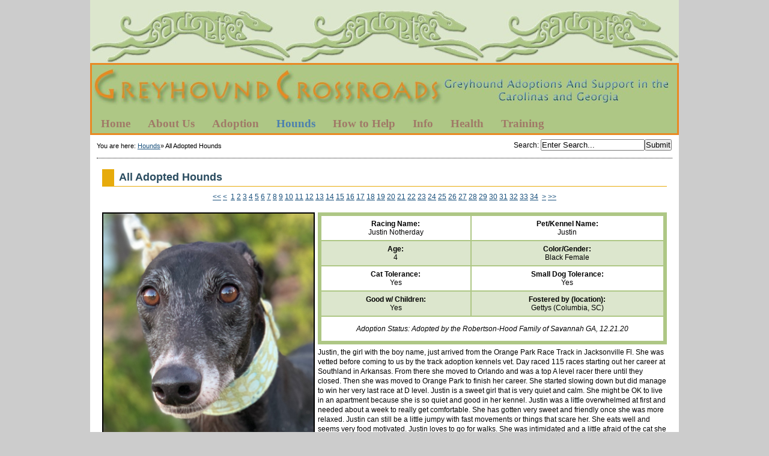

--- FILE ---
content_type: text/html; charset=utf-8
request_url: http://greyhoundcrossroads.com/~greyho6/index.php?mact=LISEgreyhound,cntnt01,default,0&cntnt01category=adopted&cntnt01orderby=custom_adoption_date%7CDESC&cntnt01pagelimit=50&cntnt01pagenumber=4&cntnt01returnid=70
body_size: 32149
content:
<!DOCTYPE html PUBLIC "-//W3C//DTD XHTML 1.0 Transitional//EN"
"http://www.w3.org/TR/xhtml1/DTD/xhtml1-transitional.dtd">

<html xmlns="http://www.w3.org/1999/xhtml" xml:lang="en" lang="en">
<head>
<link rel="canonical" href="http://greyhoundcrossroads.com/~greyho6/index.php?page=adopted-hounds" />
<title>Greyhound Crossroads - All Adopted Hounds</title>



<base href="http://greyhoundcrossroads.com/~greyho6/" />
<meta name="Generator" content="CMS Made Simple - Copyright (C) 2004-9 Ted Kulp. All rights reserved." />
<meta http-equiv="Content-Type" content="text/html; charset=utf-8" />
<link rel="shortcut icon" href="https://greyhoundcrossroads.com/uploads/images/Thumbmiles.png" type="image/x-icon" sizes="64x64"/>



<link rel="stylesheet" type="text/css" href="http://greyhoundcrossroads.com/~greyho6/tmp/cache/stylesheet_combined_1d747a09e4fa3a012792be29b4dca1c5.css" media="screen" />
<link rel="stylesheet" type="text/css" href="http://greyhoundcrossroads.com/~greyho6/tmp/cache/stylesheet_combined_5cb4fa36649e70dd3a31c71e61b1a41b.css" />
<link rel="stylesheet" type="text/css" href="http://greyhoundcrossroads.com/~greyho6/tmp/cache/stylesheet_combined_d0ba7394e5c31869bbe34b40eac12309.css" media="print" />


<!--[if lte IE 7]>
<style>
	ul#simplesliderContent {
		margin-left: -200px !important;
		/*border: 1px solid black;*/
	}
	/*li.simplesliderImage {
		border: 1px solid red;
	}
	li.simplesliderImage img {
		border: 1px solid blue;
	}*/
</style>
<![endif]-->


<link rel="start" title="Greyhound Crossroads 2015 Greyhound Adoption Group of the Year in GA, SC and NC" href="http://greyhoundcrossroads.com/~greyho6/" />
<link rel="prev" title="Greyhound Crossroads Greyhounds Adoption Pending" href="http://greyhoundcrossroads.com/~greyho6/index.php?page=pending-hounds" />
<link rel="next" title="Greyhounds Adopted in 2025" href="http://greyhoundcrossroads.com/~greyho6/index.php?page=2025_adoptions" />



<script type="text/JavaScript">
<!--
//pass min and max -measured against window width
function P7_MinMaxW(a,b){
	var nw="auto",w=document.documentElement.clientWidth;
	if(w>=b){nw=b+"px";}if(w<=a){nw=a+"px";}return nw;
}
//-->

</script>
<style type="text/css">

</style>
<!--[if lte IE 6]>
<style type="text/css">
/*#pagewrapper {width:expression(P7_MinMaxW(720,950));}*/
#container {height: 1%;}
</style>
<![endif]-->



<!--[if IE]>
<script type="text/javascript" src="/modules/MenuManager/CSSMenu.js"></script>
<![endif]-->

<script type="text/javascript" src="http://greyhoundcrossroads.com/~greyho6/uploads/js/jquery.js"></script>
<script type="text/javascript" src="http://greyhoundcrossroads.com/~greyho6/uploads/js/s3Slider.js"></script>
<script type="text/javascript">
  $(document).ready(function() {
    if($('#simpleslider').length) {
	   $('#simpleslider').s3Slider({
	      timeOut: 4000	   });
    }
  });
</script>

<!-- Gallery/prettyPhoto -->
	<link rel="stylesheet" href="http://greyhoundcrossroads.com/~greyho6/modules/Gallery/templates/css/prettyPhoto.css" type="text/css" media="screen" />
	<script type="text/javascript" src="//ajax.googleapis.com/ajax/libs/jquery/1.11.3/jquery.min.js"></script>
<script type="text/javascript" src="http://greyhoundcrossroads.com/~greyho6/modules/Gallery/templates/prettyphoto/jquery.prettyPhoto.js"></script>

<script type="text/javascript" charset="utf-8">
$(document).ready(function(){
	$("a[rel^='prettyPhoto']").prettyPhoto({
			animation_speed: 'fast',
			slideshow: 5000,
			autoplay_slideshow: false,
			show_title: true,
			allow_resize: true,
			counter_separator_label: '/',
			theme: 'pp_default', /* light_rounded / dark_rounded / light_square / dark_square / facebook */
			hideflash: false, /* Hides all the flash object on a page, set to TRUE if flash appears over prettyPhoto */
			overlay_gallery: true,
			keyboard_shortcuts: true,
			deeplinking: false
	});
});
</script>
	</head><body>
 <div  id="pagewrapper">


    
    <ul class="accessibility">
      <li><a href="http://greyhoundcrossroads.com/~greyho6/index.php?page=adopted-hounds#menu_vert" title="Skip to navigation" accesskey="n">Skip to navigation</a></li>
      <li><a href="http://greyhoundcrossroads.com/~greyho6/index.php?page=adopted-hounds#main" title="Skip to content" accesskey="s">Skip to content</a></li>
    </ul>
    


    <hr class="accessibility" />
    


   <div id="top"></div>
   <div id="headerwrapper">
   
   <div id="header">
           <h1><a href="http://greyhoundcrossroads.com/~greyho6/" title="Greyhound Crossroads 2015 Greyhound Adoption Group of the Year in GA, SC and NC" >Greyhound Crossroads</a></h1>
   <hr class="accessibility" />
   </div>
<script type="text/javascript" src="//platform-api.sharethis.com/js/sharethis.js#property=58b70d1caf5d090011f6ac25&product=sticky-share-buttons"></script>
   


      
      <div id="menu_vert">
         <h2 class="accessibility">Navigation</h2>
         


<div id="menuwrapper">
<ul id="primary-nav">

  <li>
  <a 

 href="http://greyhoundcrossroads.com/~greyho6/"><span>Home</span></a>
</li>

  <li class="menuparent"><a class="menuparent" 

 href="http://greyhoundcrossroads.com/~greyho6/index.php?page=about-us"><span>About Us</span></a>
<ul class="unli">

  <li>
  <a 

 href="http://greyhoundcrossroads.com/~greyho6/index.php?page=history"><span>History</span></a>
</li>

  <li>
  <a 

 href="http://greyhoundcrossroads.com/~greyho6/index.php?page=mission"><span>Mission</span></a>
</li>

  <li>
  <a 

 href="http://greyhoundcrossroads.com/~greyho6/index.php?page=gc-in-the-news"><span>GC in the News</span></a>
</li>

  <li>
  <a 

 href="http://greyhoundcrossroads.com/~greyho6/index.php?page=director-s-page"><span>Director&#39;s Page</span></a>
</li>

  <li>
  <a 

 href="http://greyhoundcrossroads.com/~greyho6/index.php?page=area-representatives"><span>Area Representatives</span></a>
</li>

  <li class="menuparent"><a class="menuparent" 

 href="http://greyhoundcrossroads.com/~greyho6/index.php?page=racing-question-explained"><span>Racing Info</span></a>
<ul class="unli">

  <li>
  <a 

 href="http://greyhoundcrossroads.com/~greyho6/index.php?page=progreyhound-proracing"><span>ProGreyhound-ProRacing</span></a>
</li>

  <li>
  <a 

 href="http://greyhoundcrossroads.com/~greyho6/index.php?page=the-late-great-racing-greyhound"><span>The Late, Great, Racing Greyhound</span></a>
</li></ul></li></ul>
</li>

  <li class="menuparent"><a class="menuparent" 

 href="http://greyhoundcrossroads.com/~greyho6/index.php?page=adoption"><span>Adoption</span></a>
<ul class="unli">

  <li>
  <a 

 href="http://greyhoundcrossroads.com/~greyho6/index.php?page=road-to-adoption"><span>Road to Adoption</span></a>
</li>

  <li>
  <a 

 href="http://greyhoundcrossroads.com/~greyho6/index.php?page=greyhound-information"><span>Greyhound Information</span></a>
</li>

  <li>
  <a 

 href="http://greyhoundcrossroads.com/~greyho6/index.php?page=choosing-a-greyhound"><span>Choosing a Greyhound</span></a>
</li>

  <li>
  <a 

 href="http://greyhoundcrossroads.com/~greyho6/index.php?page=the-first-week"><span>The First Week</span></a>
</li>

  <li>
  <a 

 href="http://greyhoundcrossroads.com/~greyho6/index.php?page=3-5-adoption-application"><span>Adoption Application</span></a>
</li></ul>
</li>

                    <li class="menuactive menuparent parent"><a class="menuactive menuparent parent" 

 href="http://greyhoundcrossroads.com/~greyho6/index.php?page=hounds"><span>Hounds</span></a>
<ul class="unli">

  <li class="menuparent"><a class="menuparent" 

 href="http://greyhoundcrossroads.com/~greyho6/index.php?page=available-hounds"><span>Available Hounds</span></a>
<ul class="unli">

  <li>
  <a 

 href="http://greyhoundcrossroads.com/~greyho6/index.php?page=greenville"><span>Upstate, SC</span></a>
</li>

  <li>
  <a 

 href="http://greyhoundcrossroads.com/~greyho6/index.php?page=columbia"><span>Columbia SC</span></a>
</li>

  <li>
  <a 

 href="http://greyhoundcrossroads.com/~greyho6/index.php?page=Raleigh-NC-Area"><span>Raleigh NC Area</span></a>
</li></ul>
</li>

  <li>
  <a 

 href="http://greyhoundcrossroads.com/~greyho6/index.php?page=pending-hounds"><span>Pending Hounds</span></a>
</li>

        <li class="menuactive"><a class="menuactive" 

 href="http://greyhoundcrossroads.com/~greyho6/index.php?page=adopted-hounds"><span>All Adopted Hounds</span></a>
</li>

  <li>
  <a 

 href="http://greyhoundcrossroads.com/~greyho6/index.php?page=2025_adoptions"><span>2025 Adoptions</span></a>
</li>

  <li>
  <a 

 href="http://greyhoundcrossroads.com/~greyho6/index.php?page=2024-adoptions"><span>2024 Adoptions</span></a>
</li>

  <li>
  <a 

 href="http://greyhoundcrossroads.com/~greyho6/index.php?page=2023_adoptions"><span>2023 Adoptions</span></a>
</li>

  <li>
  <a 

 href="http://greyhoundcrossroads.com/~greyho6/index.php?page=2022_adoptions"><span>2022 Adoptions</span></a>
</li>

  <li>
  <a 

 href="http://greyhoundcrossroads.com/~greyho6/index.php?page=2021_adoptions"><span>2021 Adoptions</span></a>
</li>

  <li>
  <a 

 href="http://greyhoundcrossroads.com/~greyho6/index.php?page=2020_adoptions"><span>2020 Adoptions</span></a>
</li>

  <li>
  <a 

 href="http://greyhoundcrossroads.com/~greyho6/index.php?page=2019_adoptions"><span>2019 Adoptions</span></a>
</li>

  <li>
  <a 

 href="http://greyhoundcrossroads.com/~greyho6/index.php?page=2018-adoptions"><span>2018 Adoptions</span></a>
</li>

  <li>
  <a 

 href="http://greyhoundcrossroads.com/~greyho6/index.php?page=2017-adoptions"><span>2017 Adoptions</span></a>
</li>

  <li>
  <a 

 href="http://greyhoundcrossroads.com/~greyho6/index.php?page=2016-adoptions"><span>2016 Adoptions</span></a>
</li>

  <li>
  <a 

 href="http://greyhoundcrossroads.com/~greyho6/index.php?page=2015-adoptions"><span>2015 Adoptions</span></a>
</li>

  <li>
  <a 

 href="http://greyhoundcrossroads.com/~greyho6/index.php?page=2014-adoptions"><span>2014 Adoptions</span></a>
</li>

  <li>
  <a 

 href="http://greyhoundcrossroads.com/~greyho6/index.php?page=2013-adoptions"><span>2013 Adoptions</span></a>
</li>

  <li>
  <a 

 href="http://greyhoundcrossroads.com/~greyho6/index.php?page=2012-adoptions"><span>2012 Adoptions</span></a>
</li>

  <li>
  <a 

 href="http://greyhoundcrossroads.com/~greyho6/index.php?page=2011-adoptions"><span>2011 Adoptions</span></a>
</li>

  <li>
  <a 

 href="http://greyhoundcrossroads.com/~greyho6/index.php?page=2010-adoptions"><span>2010 Adoptions</span></a>
</li>

  <li>
  <a 

 href="http://greyhoundcrossroads.com/~greyho6/index.php?page=2009-adoptions"><span>2009 Adoptions</span></a>
</li>

  <li>
  <a 

 href="http://greyhoundcrossroads.com/~greyho6/index.php?page=memorial-adoptions"><span>Memorial Adoptions</span></a>
</li>

  <li>
  <a 

 href="http://greyhoundcrossroads.com/~greyho6/index.php?page=rainbow-bridge"><span>Rainbow Bridge</span></a>
</li>

  <li>
  <a 

 href="http://greyhoundcrossroads.com/~greyho6/index.php?page=lost-greyhounds"><span>Lost Greyhounds</span></a>
</li></ul>
</li>

  <li class="menuparent"><a class="menuparent" 

 href="http://greyhoundcrossroads.com/~greyho6/index.php?page=how-to-help"><span>How to Help</span></a>
<ul class="unli">

  <li>
  <a 

 href="http://greyhoundcrossroads.com/~greyho6/index.php?page=foster-care"><span>Foster Care</span></a>
</li>

  <li>
  <a 

 href="http://greyhoundcrossroads.com/~greyho6/index.php?page=foster-care-application"><span>Foster Care Application</span></a>
</li>

  <li>
  <a 

 href="http://greyhoundcrossroads.com/~greyho6/index.php?page=donations"><span>Donations</span></a>
</li>

  <li>
  <a 

 href="http://greyhoundcrossroads.com/~greyho6/index.php?page=volunteer-opportunities"><span>Volunteer Opportunities</span></a>
</li>

  <li>
  <a 

 href="http://greyhoundcrossroads.com/~greyho6/index.php?page=grace-street-dog-park-partnership"><span>Grace Street Dog Park Partnership</span></a>
</li></ul>
</li>

  <li class="menuparent"><a class="menuparent" 

 href="http://greyhoundcrossroads.com/~greyho6/index.php?page=fun"><span>Info</span></a>
<ul class="unli">

  <li>
  <a 

 href="http://greyhoundcrossroads.com/~greyho6/index.php?page=i-found-a-greyhound"><span>I Found A Greyhound</span></a>
</li>

  <li>
  <a 

 href="http://greyhoundcrossroads.com/~greyho6/index.php?page=returning-a-greyhound"><span>Re-Homing a Greyhound</span></a>
</li>

  <li class="menuparent"><a class="menuparent" 

 href="http://greyhoundcrossroads.com/~greyho6/index.php?page=greyhound-activities"><span>Greyhound Activities</span></a>
<ul class="unli">

  <li>
  <a 

 href="http://greyhoundcrossroads.com/~greyho6/index.php?page=sheep-herding"><span>Sheep Herding</span></a>
</li>

  <li>
  <a 

 href="http://greyhoundcrossroads.com/~greyho6/index.php?page=lure-coursing"><span>Lure Coursing</span></a>
</li></ul>
</li>

  <li>
  <a 

 href="http://greyhoundcrossroads.com/~greyho6/index.php?page=speakers-and-greyhounds-for-events"><span>Speakers for Events</span></a>
</li>

  <li>
  <a 

 href="http://greyhoundcrossroads.com/~greyho6/index.php?page=take-greyt-photos"><span>Take Greyt Photos</span></a>
</li>

  <li>
  <a 

 href="http://greyhoundcrossroads.com/~greyho6/index.php?page=belly-bands"><span>Belly Bands</span></a>
</li>

  <li>
  <a 

 href="http://greyhoundcrossroads.com/~greyho6/index.php?page=greyhound-database"><span>G&#39;hound Database</span></a>
</li>

  <li>
  <a 

 href="http://greyhoundcrossroads.com/~greyho6/index.php?page=favorite-links"><span>Favorite Links</span></a>
</li>

  <li>
  <a 

 href="http://greyhoundcrossroads.com/~greyho6/index.php?page=reading-room"><span>Reading Room</span></a>
</li>

  <li>
  <a 

 href="http://greyhoundcrossroads.com/~greyho6/index.php?page=pictures-from-events"><span>Event Pics</span></a>
</li></ul>
</li>

  <li class="menuparent"><a class="menuparent" 

 href="http://greyhoundcrossroads.com/~greyho6/index.php?page=greyhound-health"><span>Health</span></a>
<ul class="unli">

  <li>
  <a 

 href="http://greyhoundcrossroads.com/~greyho6/index.php?page=resistant-hookworms"><span>Treating Resistant Hookworms</span></a>
</li>

  <li>
  <a 

 href="http://greyhoundcrossroads.com/~greyho6/index.php?page=wrapping-happy-tail"><span>Happy Tail</span></a>
</li>

  <li>
  <a 

 href="http://greyhoundcrossroads.com/~greyho6/index.php?page=weight"><span>Proper Weight</span></a>
</li>

  <li>
  <a 

 href="http://greyhoundcrossroads.com/~greyho6/index.php?page=information-pages"><span>Wellness Information Pages in PDF form</span></a>
</li></ul>
</li>

  <li class="menuparent"><a class="menuparent" 

 href="http://greyhoundcrossroads.com/~greyho6/index.php?page=greyhound-training"><span>Training</span></a>
<ul class="unli">

  <li>
  <a 

 href="http://greyhoundcrossroads.com/~greyho6/index.php?page=fireworks-and-thunderstorms"><span>Fireworks and Thunderstorms</span></a>
</li>

  <li>
  <a 

 href="http://greyhoundcrossroads.com/~greyho6/index.php?page=separation-anxiety"><span>Separation Anxiety</span></a>
</li>

  <li>
  <a 

 href="http://greyhoundcrossroads.com/~greyho6/index.php?page=kid-testing-greyhounds"><span>Kids &amp; Greyhounds</span></a>
</li>

  <li>
  <a 

 href="http://greyhoundcrossroads.com/~greyho6/index.php?page=cat-testing"><span>Cats &amp; Greyhounds</span></a>

</li></ul>
</li>
</ul>
<div class="clearb"></div>
</div>


      <hr class="accessibility" />
      </div>
      
   </div>

   
   <div id="search">
          <form id="meb92fmoduleform_1" method="get" action="http://greyhoundcrossroads.com/~greyho6/index.php?page=adopted-hounds" class="cms_form">
<div class="hidden">
<input type="hidden" name="mact" value="Search,meb92f,dosearch,0" />
<input type="hidden" name="meb92freturnid" value="70" />
</div>


    <label for="meb92fsearchinput">Search</label>:&nbsp;<input type="text" id="meb92fsearchinput" name="meb92fsearchinput" size="20" maxlength="50" value="Enter Search..." onfocus="if(this.value==this.defaultValue) this.value='';" onblur="if(this.value=='') this.value=this.defaultValue;"/><input name="submit" value="Submit" type="submit" />

</form>

   </div>
   


   
   <div class="breadcrumbs">
        
<div class="breadcrumb">You are here:&nbsp;<span class="breadcrumb"><a href="http://greyhoundcrossroads.com/~greyho6/index.php?page=hounds" title="Hounds">Hounds</a></span>&raquo;&nbsp;<span class="breadcrumb current">All Adopted Hounds</span></div>
   <hr class="accessibility" />
   </div>
   


   
   <div id="content">

      

      
      <div id="main">
                  <div style="float: right;"><!-- print tag removed in CMS Made Simple 2.0.  --></div>
                
         <h2>All Adopted Hounds</h2>
                  		<p style="text-align: center;">
					<a href="http://greyhoundcrossroads.com/~greyho6/index.php?mact=LISEgreyhound,cntnt01,default,0&amp;cntnt01category=adopted&amp;cntnt01orderby=custom_adoption_date%7CDESC&amp;cntnt01pagelimit=50&amp;cntnt01pagenumber=1&amp;cntnt01returnid=70">&lt;&lt;</a>&nbsp;<a href="http://greyhoundcrossroads.com/~greyho6/index.php?mact=LISEgreyhound,cntnt01,default,0&amp;cntnt01category=adopted&amp;cntnt01orderby=custom_adoption_date%7CDESC&amp;cntnt01pagelimit=50&amp;cntnt01pagenumber=3&amp;cntnt01returnid=70">&lt;</a>&nbsp;
									<a href="http://greyhoundcrossroads.com/~greyho6/index.php?mact=LISEgreyhound,cntnt01,default,0&amp;cntnt01category=adopted&amp;cntnt01orderby=custom_adoption_date%7CDESC&amp;cntnt01pagelimit=50&amp;cntnt01pagenumber=1&amp;cntnt01returnid=70">1</a>
							<a href="http://greyhoundcrossroads.com/~greyho6/index.php?mact=LISEgreyhound,cntnt01,default,0&amp;cntnt01category=adopted&amp;cntnt01orderby=custom_adoption_date%7CDESC&amp;cntnt01pagelimit=50&amp;cntnt01pagenumber=2&amp;cntnt01returnid=70">2</a>
							<a href="http://greyhoundcrossroads.com/~greyho6/index.php?mact=LISEgreyhound,cntnt01,default,0&amp;cntnt01category=adopted&amp;cntnt01orderby=custom_adoption_date%7CDESC&amp;cntnt01pagelimit=50&amp;cntnt01pagenumber=3&amp;cntnt01returnid=70">3</a>
							<a href="http://greyhoundcrossroads.com/~greyho6/index.php?mact=LISEgreyhound,cntnt01,default,0&amp;cntnt01category=adopted&amp;cntnt01orderby=custom_adoption_date%7CDESC&amp;cntnt01pagelimit=50&amp;cntnt01pagenumber=4&amp;cntnt01returnid=70">4</a>
							<a href="http://greyhoundcrossroads.com/~greyho6/index.php?mact=LISEgreyhound,cntnt01,default,0&amp;cntnt01category=adopted&amp;cntnt01orderby=custom_adoption_date%7CDESC&amp;cntnt01pagelimit=50&amp;cntnt01pagenumber=5&amp;cntnt01returnid=70">5</a>
							<a href="http://greyhoundcrossroads.com/~greyho6/index.php?mact=LISEgreyhound,cntnt01,default,0&amp;cntnt01category=adopted&amp;cntnt01orderby=custom_adoption_date%7CDESC&amp;cntnt01pagelimit=50&amp;cntnt01pagenumber=6&amp;cntnt01returnid=70">6</a>
							<a href="http://greyhoundcrossroads.com/~greyho6/index.php?mact=LISEgreyhound,cntnt01,default,0&amp;cntnt01category=adopted&amp;cntnt01orderby=custom_adoption_date%7CDESC&amp;cntnt01pagelimit=50&amp;cntnt01pagenumber=7&amp;cntnt01returnid=70">7</a>
							<a href="http://greyhoundcrossroads.com/~greyho6/index.php?mact=LISEgreyhound,cntnt01,default,0&amp;cntnt01category=adopted&amp;cntnt01orderby=custom_adoption_date%7CDESC&amp;cntnt01pagelimit=50&amp;cntnt01pagenumber=8&amp;cntnt01returnid=70">8</a>
							<a href="http://greyhoundcrossroads.com/~greyho6/index.php?mact=LISEgreyhound,cntnt01,default,0&amp;cntnt01category=adopted&amp;cntnt01orderby=custom_adoption_date%7CDESC&amp;cntnt01pagelimit=50&amp;cntnt01pagenumber=9&amp;cntnt01returnid=70">9</a>
							<a href="http://greyhoundcrossroads.com/~greyho6/index.php?mact=LISEgreyhound,cntnt01,default,0&amp;cntnt01category=adopted&amp;cntnt01orderby=custom_adoption_date%7CDESC&amp;cntnt01pagelimit=50&amp;cntnt01pagenumber=10&amp;cntnt01returnid=70">10</a>
							<a href="http://greyhoundcrossroads.com/~greyho6/index.php?mact=LISEgreyhound,cntnt01,default,0&amp;cntnt01category=adopted&amp;cntnt01orderby=custom_adoption_date%7CDESC&amp;cntnt01pagelimit=50&amp;cntnt01pagenumber=11&amp;cntnt01returnid=70">11</a>
							<a href="http://greyhoundcrossroads.com/~greyho6/index.php?mact=LISEgreyhound,cntnt01,default,0&amp;cntnt01category=adopted&amp;cntnt01orderby=custom_adoption_date%7CDESC&amp;cntnt01pagelimit=50&amp;cntnt01pagenumber=12&amp;cntnt01returnid=70">12</a>
							<a href="http://greyhoundcrossroads.com/~greyho6/index.php?mact=LISEgreyhound,cntnt01,default,0&amp;cntnt01category=adopted&amp;cntnt01orderby=custom_adoption_date%7CDESC&amp;cntnt01pagelimit=50&amp;cntnt01pagenumber=13&amp;cntnt01returnid=70">13</a>
							<a href="http://greyhoundcrossroads.com/~greyho6/index.php?mact=LISEgreyhound,cntnt01,default,0&amp;cntnt01category=adopted&amp;cntnt01orderby=custom_adoption_date%7CDESC&amp;cntnt01pagelimit=50&amp;cntnt01pagenumber=14&amp;cntnt01returnid=70">14</a>
							<a href="http://greyhoundcrossroads.com/~greyho6/index.php?mact=LISEgreyhound,cntnt01,default,0&amp;cntnt01category=adopted&amp;cntnt01orderby=custom_adoption_date%7CDESC&amp;cntnt01pagelimit=50&amp;cntnt01pagenumber=15&amp;cntnt01returnid=70">15</a>
							<a href="http://greyhoundcrossroads.com/~greyho6/index.php?mact=LISEgreyhound,cntnt01,default,0&amp;cntnt01category=adopted&amp;cntnt01orderby=custom_adoption_date%7CDESC&amp;cntnt01pagelimit=50&amp;cntnt01pagenumber=16&amp;cntnt01returnid=70">16</a>
							<a href="http://greyhoundcrossroads.com/~greyho6/index.php?mact=LISEgreyhound,cntnt01,default,0&amp;cntnt01category=adopted&amp;cntnt01orderby=custom_adoption_date%7CDESC&amp;cntnt01pagelimit=50&amp;cntnt01pagenumber=17&amp;cntnt01returnid=70">17</a>
							<a href="http://greyhoundcrossroads.com/~greyho6/index.php?mact=LISEgreyhound,cntnt01,default,0&amp;cntnt01category=adopted&amp;cntnt01orderby=custom_adoption_date%7CDESC&amp;cntnt01pagelimit=50&amp;cntnt01pagenumber=18&amp;cntnt01returnid=70">18</a>
							<a href="http://greyhoundcrossroads.com/~greyho6/index.php?mact=LISEgreyhound,cntnt01,default,0&amp;cntnt01category=adopted&amp;cntnt01orderby=custom_adoption_date%7CDESC&amp;cntnt01pagelimit=50&amp;cntnt01pagenumber=19&amp;cntnt01returnid=70">19</a>
							<a href="http://greyhoundcrossroads.com/~greyho6/index.php?mact=LISEgreyhound,cntnt01,default,0&amp;cntnt01category=adopted&amp;cntnt01orderby=custom_adoption_date%7CDESC&amp;cntnt01pagelimit=50&amp;cntnt01pagenumber=20&amp;cntnt01returnid=70">20</a>
							<a href="http://greyhoundcrossroads.com/~greyho6/index.php?mact=LISEgreyhound,cntnt01,default,0&amp;cntnt01category=adopted&amp;cntnt01orderby=custom_adoption_date%7CDESC&amp;cntnt01pagelimit=50&amp;cntnt01pagenumber=21&amp;cntnt01returnid=70">21</a>
							<a href="http://greyhoundcrossroads.com/~greyho6/index.php?mact=LISEgreyhound,cntnt01,default,0&amp;cntnt01category=adopted&amp;cntnt01orderby=custom_adoption_date%7CDESC&amp;cntnt01pagelimit=50&amp;cntnt01pagenumber=22&amp;cntnt01returnid=70">22</a>
							<a href="http://greyhoundcrossroads.com/~greyho6/index.php?mact=LISEgreyhound,cntnt01,default,0&amp;cntnt01category=adopted&amp;cntnt01orderby=custom_adoption_date%7CDESC&amp;cntnt01pagelimit=50&amp;cntnt01pagenumber=23&amp;cntnt01returnid=70">23</a>
							<a href="http://greyhoundcrossroads.com/~greyho6/index.php?mact=LISEgreyhound,cntnt01,default,0&amp;cntnt01category=adopted&amp;cntnt01orderby=custom_adoption_date%7CDESC&amp;cntnt01pagelimit=50&amp;cntnt01pagenumber=24&amp;cntnt01returnid=70">24</a>
							<a href="http://greyhoundcrossroads.com/~greyho6/index.php?mact=LISEgreyhound,cntnt01,default,0&amp;cntnt01category=adopted&amp;cntnt01orderby=custom_adoption_date%7CDESC&amp;cntnt01pagelimit=50&amp;cntnt01pagenumber=25&amp;cntnt01returnid=70">25</a>
							<a href="http://greyhoundcrossroads.com/~greyho6/index.php?mact=LISEgreyhound,cntnt01,default,0&amp;cntnt01category=adopted&amp;cntnt01orderby=custom_adoption_date%7CDESC&amp;cntnt01pagelimit=50&amp;cntnt01pagenumber=26&amp;cntnt01returnid=70">26</a>
							<a href="http://greyhoundcrossroads.com/~greyho6/index.php?mact=LISEgreyhound,cntnt01,default,0&amp;cntnt01category=adopted&amp;cntnt01orderby=custom_adoption_date%7CDESC&amp;cntnt01pagelimit=50&amp;cntnt01pagenumber=27&amp;cntnt01returnid=70">27</a>
							<a href="http://greyhoundcrossroads.com/~greyho6/index.php?mact=LISEgreyhound,cntnt01,default,0&amp;cntnt01category=adopted&amp;cntnt01orderby=custom_adoption_date%7CDESC&amp;cntnt01pagelimit=50&amp;cntnt01pagenumber=28&amp;cntnt01returnid=70">28</a>
							<a href="http://greyhoundcrossroads.com/~greyho6/index.php?mact=LISEgreyhound,cntnt01,default,0&amp;cntnt01category=adopted&amp;cntnt01orderby=custom_adoption_date%7CDESC&amp;cntnt01pagelimit=50&amp;cntnt01pagenumber=29&amp;cntnt01returnid=70">29</a>
							<a href="http://greyhoundcrossroads.com/~greyho6/index.php?mact=LISEgreyhound,cntnt01,default,0&amp;cntnt01category=adopted&amp;cntnt01orderby=custom_adoption_date%7CDESC&amp;cntnt01pagelimit=50&amp;cntnt01pagenumber=30&amp;cntnt01returnid=70">30</a>
							<a href="http://greyhoundcrossroads.com/~greyho6/index.php?mact=LISEgreyhound,cntnt01,default,0&amp;cntnt01category=adopted&amp;cntnt01orderby=custom_adoption_date%7CDESC&amp;cntnt01pagelimit=50&amp;cntnt01pagenumber=31&amp;cntnt01returnid=70">31</a>
							<a href="http://greyhoundcrossroads.com/~greyho6/index.php?mact=LISEgreyhound,cntnt01,default,0&amp;cntnt01category=adopted&amp;cntnt01orderby=custom_adoption_date%7CDESC&amp;cntnt01pagelimit=50&amp;cntnt01pagenumber=32&amp;cntnt01returnid=70">32</a>
							<a href="http://greyhoundcrossroads.com/~greyho6/index.php?mact=LISEgreyhound,cntnt01,default,0&amp;cntnt01category=adopted&amp;cntnt01orderby=custom_adoption_date%7CDESC&amp;cntnt01pagelimit=50&amp;cntnt01pagenumber=33&amp;cntnt01returnid=70">33</a>
							<a href="http://greyhoundcrossroads.com/~greyho6/index.php?mact=LISEgreyhound,cntnt01,default,0&amp;cntnt01category=adopted&amp;cntnt01orderby=custom_adoption_date%7CDESC&amp;cntnt01pagelimit=50&amp;cntnt01pagenumber=34&amp;cntnt01returnid=70">34</a>
			
					&nbsp;<a href="http://greyhoundcrossroads.com/~greyho6/index.php?mact=LISEgreyhound,cntnt01,default,0&amp;cntnt01category=adopted&amp;cntnt01orderby=custom_adoption_date%7CDESC&amp;cntnt01pagelimit=50&amp;cntnt01pagenumber=5&amp;cntnt01returnid=70">&gt;</a>&nbsp;<a href="http://greyhoundcrossroads.com/~greyho6/index.php?mact=LISEgreyhound,cntnt01,default,0&amp;cntnt01category=adopted&amp;cntnt01orderby=custom_adoption_date%7CDESC&amp;cntnt01pagelimit=50&amp;cntnt01pagenumber=34&amp;cntnt01returnid=70">&gt;&gt;</a>
			</p>
				<div class="item">
			<table width="100%" border="0" cellspacing="0" cellpadding="0">
				<tbody>
				<tr>
					<td valign="top">
						<img src="/uploads/images/greyhounds/Justin Notherday5.jpeg" alt="Justin Notherday" vspace="2" align="left" style="margin-right:5px; width:350px; border: 2px solid black;" />					</td>
					<td valign="top">
						<table width="100%" border="5" cellpadding="0" cellspacing="0" bordercolor="#aec785" style="margin-bottom: 5px;">
							<tbody>
							<tr>
								<td height="40" align="center"><strong> Racing Name:</strong><br />
									Justin Notherday</td>
								<td height="40" align="center"><strong> Pet/Kennel Name:</strong><br />
									Justin</td>
							</tr>
							<tr>
								<td height="40" align="center" bgcolor="#dce6cd"><strong> Age:</strong><br />
									4</td>
								<td height="40" align="center" bgcolor="#dce6cd"><strong> Color/Gender:</strong><br />
									Black Female</td>
							</tr>
							<tr>
								<td height="40" align="center"><strong>Cat Tolerance:</strong><br />
									Yes</td>
								<td height="40" align="center"><strong>Small Dog Tolerance:</strong><br />
									Yes</td>
							</tr>
							<tr>
								<td height="40" align="center" bgcolor="#dce6cd"><strong>Good w/ Children:</strong><br />
									Yes</td>
								<td height="40" align="center" bgcolor="#dce6cd"><strong>Fostered by (location):</strong><br />
									Gettys (Columbia, SC)</td>
							</tr>
							<tr>
								<td height="40" colspan="2" align="center" bgcolor="#ffffff"><em>Adoption Status: Adopted by the Robertson-Hood Family of Savannah GA, 12.21.20</em></td>
							</tr>
							</tbody>
						</table>
						<p>Justin, the girl with the boy name, just arrived from the Orange Park Race Track in Jacksonville Fl. She was vetted before coming to us by the track adoption kennels vet. Day raced 115 races starting out her career at Southland in Arkansas. From there she moved to Orlando and was a top A level racer there until they closed. Then she was moved to Orange Park to finish her career. She started slowing down but did manage to win her very last race at D level. Justin is a sweet girl that is very quiet and calm. She might be OK to live in an apartment because she is so quiet and good in her kennel. Justin was a little overwhelmed at first and needed about a week to really get comfortable. She has gotten very sweet and friendly once she was more relaxed. Justin can still be a little jumpy with fast movements or things that scare her. She eats well and seems very food motivated. Justin loves to go for walks. She was intimidated and a little afraid of the cat she met and has been great with the small white dog in her foster home. Justin just turned 4 on October 12th. Her sire is the famous KC and All and her dam is Under The Stars. When Justin arrived her muzzle said 'Day' on it so we were calling her that and she seemed to respond to that. Later we found out from a past trainer that she was called Justin since she was a small puppy so she appears to know both names.&nbsp;</p>
					</td> 
				</tr>
				<tr>
					<td style="text-align:center;" colspan="2">
  <p><a href="javascript:;" onclick='$("#gallery_0").slideToggle();'>More images for Justin Notherday &raquo;</a></p>
  <div id="gallery_0" style="display:none;"><div class="gallery">

	<div class="img">
	   <a class="group" href="http://greyhoundcrossroads.com/~greyho6/uploads/images/Gallery/GC-Dog-Photos-2020/Justin-Notherday/Justin%20Notherday5.jpeg" title="" rel="prettyPhoto[5576]"><img src="http://greyhoundcrossroads.com/~greyho6/uploads/images/GalleryThumbs/5577-6.jpeg" alt="Justin Notherday5.jpeg" /></a>
		</div>
	<div class="img">
	   <a class="group" href="http://greyhoundcrossroads.com/~greyho6/uploads/images/Gallery/GC-Dog-Photos-2020/Justin-Notherday/Justin%20Notherday6.jpeg" title="" rel="prettyPhoto[5576]"><img src="http://greyhoundcrossroads.com/~greyho6/uploads/images/GalleryThumbs/5578-6.jpeg" alt="Justin Notherday6.jpeg" /></a>
		</div>

<div class="galleryclear">&nbsp;</div>
</div></div>

					</td> 
				</tr>
				</tbody>
			</table>
<p style="text-align: right;"><small><strong>Added:</strong> November 17, 2020</small></p>
			<div style="background-image: url(/uploads/images/pawprintbg.jpg); height:22px; width:450px; margin: 10px auto">&nbsp;</div>
			<br clear="all" />
		</div>
			<div class="item">
			<table width="100%" border="0" cellspacing="0" cellpadding="0">
				<tbody>
				<tr>
					<td valign="top">
						<img src="/uploads/images/greyhounds/Muffin and Bluebird copy.jpg" alt="Muffin" vspace="2" align="left" style="margin-right:5px; width:350px; border: 2px solid black;" />					</td>
					<td valign="top">
						<table width="100%" border="5" cellpadding="0" cellspacing="0" bordercolor="#aec785" style="margin-bottom: 5px;">
							<tbody>
							<tr>
								<td height="40" align="center"><strong> Racing Name:</strong><br />
									Muffin</td>
								<td height="40" align="center"><strong> Pet/Kennel Name:</strong><br />
									Muffin</td>
							</tr>
							<tr>
								<td height="40" align="center" bgcolor="#dce6cd"><strong> Age:</strong><br />
									2</td>
								<td height="40" align="center" bgcolor="#dce6cd"><strong> Color/Gender:</strong><br />
									Fawn Brindle female</td>
							</tr>
							<tr>
								<td height="40" align="center"><strong>Cat Tolerance:</strong><br />
									Testing</td>
								<td height="40" align="center"><strong>Small Dog Tolerance:</strong><br />
									Yes</td>
							</tr>
							<tr>
								<td height="40" align="center" bgcolor="#dce6cd"><strong>Good w/ Children:</strong><br />
									Yes</td>
								<td height="40" align="center" bgcolor="#dce6cd"><strong>Fostered by (location):</strong><br />
									Doby Salisbury, NC</td>
							</tr>
							<tr>
								<td height="40" colspan="2" align="center" bgcolor="#ffffff"><em>Adoption Status: Adopted by the Wagner family of CA and NC 12/21/20</em></td>
							</tr>
							</tbody>
						</table>
						<p>Muffin came in from the Roban farm in Florida. She just turned 2. She never raced because she was born with knees that weren't formed right and was unable to run competitively. She plays and has a good time with other dogs and it doesn't seem to cause her any pain though. &nbsp;Our vets X-rayed her back legs, checked her over and don't believe that she needs treatment at this time. We don't have much info on her since she never was registered to race. She came in for one of our adopters that met her on a trip to the farm and wanted to adopt her. She is not available at this time. She does have tattoos in her ears.</p>
					</td> 
				</tr>
				</tbody>
			</table>
<p style="text-align: right;"><small><strong>Added:</strong> December 29, 2020</small></p>
			<div style="background-image: url(/uploads/images/pawprintbg.jpg); height:22px; width:450px; margin: 10px auto">&nbsp;</div>
			<br clear="all" />
		</div>
			<div class="item">
			<table width="100%" border="0" cellspacing="0" cellpadding="0">
				<tbody>
				<tr>
					<td valign="top">
						<img src="/uploads/images/greyhounds/Muffin and Bluebird.jpg" alt="Bluebird" vspace="2" align="left" style="margin-right:5px; width:350px; border: 2px solid black;" />					</td>
					<td valign="top">
						<table width="100%" border="5" cellpadding="0" cellspacing="0" bordercolor="#aec785" style="margin-bottom: 5px;">
							<tbody>
							<tr>
								<td height="40" align="center"><strong> Racing Name:</strong><br />
									Bluebird</td>
								<td height="40" align="center"><strong> Pet/Kennel Name:</strong><br />
									Bluebird</td>
							</tr>
							<tr>
								<td height="40" align="center" bgcolor="#dce6cd"><strong> Age:</strong><br />
									2</td>
								<td height="40" align="center" bgcolor="#dce6cd"><strong> Color/Gender:</strong><br />
									Red Female</td>
							</tr>
							<tr>
								<td height="40" align="center"><strong>Cat Tolerance:</strong><br />
									Testing</td>
								<td height="40" align="center"><strong>Small Dog Tolerance:</strong><br />
									Yes</td>
							</tr>
							<tr>
								<td height="40" align="center" bgcolor="#dce6cd"><strong>Good w/ Children:</strong><br />
									Yes</td>
								<td height="40" align="center" bgcolor="#dce6cd"><strong>Fostered by (location):</strong><br />
									Doby Salisbury, NC</td>
							</tr>
							<tr>
								<td height="40" colspan="2" align="center" bgcolor="#ffffff"><em>Adoption Status: Adopted by the Wagner Family of CA and NC 12/21/20</em></td>
							</tr>
							</tbody>
						</table>
						<p>Bluebird came in from the Roban Farm in Florida. She never raced due to lack of interest, speed or both. She got ear tattoos at 3 months but never was registered and given a racing name at around a year old like most greyhounds. Because of this we don't have much info on her. She is not available at this time. She was picked out by one of our adopters that met her while visiting the greyhound farm. She came in specifically for her. Bluebird just turned 2 on December.</p>
					</td> 
				</tr>
				</tbody>
			</table>
<p style="text-align: right;"><small><strong>Added:</strong> December 29, 2020</small></p>
			<div style="background-image: url(/uploads/images/pawprintbg.jpg); height:22px; width:450px; margin: 10px auto">&nbsp;</div>
			<br clear="all" />
		</div>
			<div class="item">
			<table width="100%" border="0" cellspacing="0" cellpadding="0">
				<tbody>
				<tr>
					<td valign="top">
						<img src="/uploads/images/greyhounds/This is Dave4.jpeg" alt="This Is Dave" vspace="2" align="left" style="margin-right:5px; width:350px; border: 2px solid black;" />					</td>
					<td valign="top">
						<table width="100%" border="5" cellpadding="0" cellspacing="0" bordercolor="#aec785" style="margin-bottom: 5px;">
							<tbody>
							<tr>
								<td height="40" align="center"><strong> Racing Name:</strong><br />
									This Is Dave</td>
								<td height="40" align="center"><strong> Pet/Kennel Name:</strong><br />
									Shane</td>
							</tr>
							<tr>
								<td height="40" align="center" bgcolor="#dce6cd"><strong> Age:</strong><br />
									2</td>
								<td height="40" align="center" bgcolor="#dce6cd"><strong> Color/Gender:</strong><br />
									Red Brindle With White</td>
							</tr>
							<tr>
								<td height="40" align="center"><strong>Cat Tolerance:</strong><br />
									Yes</td>
								<td height="40" align="center"><strong>Small Dog Tolerance:</strong><br />
									Yes</td>
							</tr>
							<tr>
								<td height="40" align="center" bgcolor="#dce6cd"><strong>Good w/ Children:</strong><br />
									Yes</td>
								<td height="40" align="center" bgcolor="#dce6cd"><strong>Fostered by (location):</strong><br />
									Johnson Greenville SC</td>
							</tr>
							<tr>
								<td height="40" colspan="2" align="center" bgcolor="#ffffff"><em>Adoption Status: Adopted by the Gay family in Jacksonville FL 12/19/20</em></td>
							</tr>
							</tbody>
						</table>
						<p>Shane just arrived from the Running to Stand Still Farm in Florida. He raced only 10 maiden races at Derby Lane in FL and didn't win any of them. He got bumped in his last race in February of 2020 and had a minor muscle injury, so went back to the farm for some down time. Shane healed up completely long ago. Even though he would have been fine to return to racing, racing is ending in Florida at the end of this year, so Shane's owner decided to just retire him permanently rather than return him to racing for just a few months. Shane is a very special dog whose racing name was given to him in honor of his owner's late husband. He turned 2 on May 14th. Shane's sire is the famous Kiowa Myth and his dam is Be Limitless. Shane raced at 73lbs but currently weighs 76. He is personality plus. Shane will just lean against you for love and his whole body wags when he gets excited. When he gets excited, he bounces and sometimes tries to give hugs. He is very food motivated so may be a great guy for someone that wants to do trick or obedience training. Shane paid very little attention to the cat when he met it and also did great with a small white dog he is fostered with, so should be able to live with either. He loves everyone he meets including the small kids in his foster home. Shane does pull on leash excitedly going to check out new people and things, we are working on that. He crates very quietly so may do well for apartment or townhouse living. Shane was a marker when he first arrived, but is doing good on his potty training in his foster home now. He is likely to need close supervision when acclimating to a new home. Shane has been perfectly behaved with the male and female dogs in his foster home. His racing owner reported that he was a confident guy that could be a bit bossy with some of the other male greyhounds he was turned out with. His neuter may have helped with that, because we have seen no bossiness and have been surprised at how tolerant he has been with a bossy, annoying, large puppy in his foster home. Shane has the best personality and seems like a fun, loving dog that will make a wonderful, devoted pet for some lucky family.&nbsp;</p>
					</td> 
				</tr>
				<tr>
					<td style="text-align:center;" colspan="2">
  <p><a href="javascript:;" onclick='$("#gallery_3").slideToggle();'>More images for This Is Dave &raquo;</a></p>
  <div id="gallery_3" style="display:none;"><div class="gallery">

	<div class="img">
	   <a class="group" href="http://greyhoundcrossroads.com/~greyho6/uploads/images/Gallery/GC-Dog-Photos-2020/This-Is-Dave/Greyhound_This_Is_Dave-_2big.jpg" title="" rel="prettyPhoto[5642]"><img src="http://greyhoundcrossroads.com/~greyho6/uploads/images/GalleryThumbs/5652-6.jpg" alt="Greyhound_This_Is_Dave-_2big.jpg" /></a>
		</div>
	<div class="img">
	   <a class="group" href="http://greyhoundcrossroads.com/~greyho6/uploads/images/Gallery/GC-Dog-Photos-2020/This-Is-Dave/Greyhound_This_Is_Dave-_3big.jpg" title="" rel="prettyPhoto[5642]"><img src="http://greyhoundcrossroads.com/~greyho6/uploads/images/GalleryThumbs/5653-6.jpg" alt="Greyhound_This_Is_Dave-_3big.jpg" /></a>
		</div>
	<div class="img">
	   <a class="group" href="http://greyhoundcrossroads.com/~greyho6/uploads/images/Gallery/GC-Dog-Photos-2020/This-Is-Dave/Greyhound_This_Is_Dave-big.jpg" title="" rel="prettyPhoto[5642]"><img src="http://greyhoundcrossroads.com/~greyho6/uploads/images/GalleryThumbs/5654-6.jpg" alt="Greyhound_This_Is_Dave-big.jpg" /></a>
		</div>
	<div class="img">
	   <a class="group" href="http://greyhoundcrossroads.com/~greyho6/uploads/images/Gallery/GC-Dog-Photos-2020/This-Is-Dave/This%20is%20Dave4.jpeg" title="" rel="prettyPhoto[5642]"><img src="http://greyhoundcrossroads.com/~greyho6/uploads/images/GalleryThumbs/5644-6.jpeg" alt="This is Dave4.jpeg" /></a>
		</div>
	<div class="img">
	   <a class="group" href="http://greyhoundcrossroads.com/~greyho6/uploads/images/Gallery/GC-Dog-Photos-2020/This-Is-Dave/This%20is%20Dave5.jpeg" title="" rel="prettyPhoto[5642]"><img src="http://greyhoundcrossroads.com/~greyho6/uploads/images/GalleryThumbs/5646-6.jpeg" alt="This is Dave5.jpeg" /></a>
		</div>
	<div class="img">
	   <a class="group" href="http://greyhoundcrossroads.com/~greyho6/uploads/images/Gallery/GC-Dog-Photos-2020/This-Is-Dave/This%20is%20Dave9.jpeg" title="" rel="prettyPhoto[5642]"><img src="http://greyhoundcrossroads.com/~greyho6/uploads/images/GalleryThumbs/5645-6.jpeg" alt="This is Dave9.jpeg" /></a>
		</div>
	<div class="img">
	   <a class="group" href="http://greyhoundcrossroads.com/~greyho6/uploads/images/Gallery/GC-Dog-Photos-2020/This-Is-Dave/This%20is%20dave6.jpeg" title="" rel="prettyPhoto[5642]"><img src="http://greyhoundcrossroads.com/~greyho6/uploads/images/GalleryThumbs/5643-6.jpeg" alt="This is dave6.jpeg" /></a>
		</div>

<div class="galleryclear">&nbsp;</div>
</div></div>

					</td> 
				</tr>
				</tbody>
			</table>
<p style="text-align: right;"><small><strong>Added:</strong> November 24, 2020</small></p>
			<div style="background-image: url(/uploads/images/pawprintbg.jpg); height:22px; width:450px; margin: 10px auto">&nbsp;</div>
			<br clear="all" />
		</div>
			<div class="item">
			<table width="100%" border="0" cellspacing="0" cellpadding="0">
				<tbody>
				<tr>
					<td valign="top">
						<img src="/uploads/images/greyhounds/Aspenpuppyface.jpg" alt="Aspen" vspace="2" align="left" style="margin-right:5px; width:350px; border: 2px solid black;" />					</td>
					<td valign="top">
						<table width="100%" border="5" cellpadding="0" cellspacing="0" bordercolor="#aec785" style="margin-bottom: 5px;">
							<tbody>
							<tr>
								<td height="40" align="center"><strong> Racing Name:</strong><br />
									Aspen</td>
								<td height="40" align="center"><strong> Pet/Kennel Name:</strong><br />
									Aspen</td>
							</tr>
							<tr>
								<td height="40" align="center" bgcolor="#dce6cd"><strong> Age:</strong><br />
									1.5</td>
								<td height="40" align="center" bgcolor="#dce6cd"><strong> Color/Gender:</strong><br />
									White with Black Spots Female</td>
							</tr>
							<tr>
								<td height="40" align="center"><strong>Cat Tolerance:</strong><br />
									Yes</td>
								<td height="40" align="center"><strong>Small Dog Tolerance:</strong><br />
									Yes</td>
							</tr>
							<tr>
								<td height="40" align="center" bgcolor="#dce6cd"><strong>Good w/ Children:</strong><br />
									Testing</td>
								<td height="40" align="center" bgcolor="#dce6cd"><strong>Fostered by (location):</strong><br />
									Owens, Greenwood SC</td>
							</tr>
							<tr>
								<td height="40" colspan="2" align="center" bgcolor="#ffffff"><em>Adoption Status: Adopted by the Feinman family of Lexington SC, 12.19.20</em></td>
							</tr>
							</tbody>
						</table>
						<p>Aspen just arrived from the Running to Stand Still Farm in Florida. Due to the Florida tracks closing she is not going to be able to race. She is young and just turned 1 year old on August 3rd. She was tattooed but never finished the registration process to get a racing name and has just been known as Aspen her entire life. Her sire is Makeshift and her dam is Lily Langtree. Since she never raced, we don't have a racing weight for her. She arrived with her littermate Lily. We can place the two girls together, but if placed together they have to be the only dogs in the family. Together, they gang up and bully other dogs according to their owner. They do better playing with other dogs when they are separated. Aspen is very friendly and happy girl. She is young and hasn't had the normal training that greyhounds get at the track. She needs work on her leash walking skills and manners. Aspen passed her cat test and small dog tests easily, so should do fine living with either. She is very young and playful so is going to want to play with any dog in the family. Because of the size difference, play should be discouraged between her and a small dog. Aspen will be vetted at Oasis Animal Hospital in Mauldin. Be sure to look at Aspen's photos to see some our volunteers took of her on the farm when she was 3 months old.</p>
					</td> 
				</tr>
				<tr>
					<td style="text-align:center;" colspan="2">
  <p><a href="javascript:;" onclick='$("#gallery_4").slideToggle();'>More images for Aspen &raquo;</a></p>
  <div id="gallery_4" style="display:none;"><div class="gallery">

	<div class="img">
	   <a class="group" href="http://greyhoundcrossroads.com/~greyho6/uploads/images/Gallery/GC-Dog-Photos-2020/Aspen-Puppy/Aspenpuppy.jpg" title="" rel="prettyPhoto[5682]"><img src="http://greyhoundcrossroads.com/~greyho6/uploads/images/GalleryThumbs/5684-6.jpg" alt="Aspenpuppy.jpg" /></a>
		</div>
	<div class="img">
	   <a class="group" href="http://greyhoundcrossroads.com/~greyho6/uploads/images/Gallery/GC-Dog-Photos-2020/Aspen-Puppy/Aspenpuppy1.jpg" title="" rel="prettyPhoto[5682]"><img src="http://greyhoundcrossroads.com/~greyho6/uploads/images/GalleryThumbs/5686-6.jpg" alt="Aspenpuppy1.jpg" /></a>
		</div>
	<div class="img">
	   <a class="group" href="http://greyhoundcrossroads.com/~greyho6/uploads/images/Gallery/GC-Dog-Photos-2020/Aspen-Puppy/Aspenpuppy2.jpg" title="" rel="prettyPhoto[5682]"><img src="http://greyhoundcrossroads.com/~greyho6/uploads/images/GalleryThumbs/5683-6.jpg" alt="Aspenpuppy2.jpg" /></a>
		</div>
	<div class="img">
	   <a class="group" href="http://greyhoundcrossroads.com/~greyho6/uploads/images/Gallery/GC-Dog-Photos-2020/Aspen-Puppy/Aspenpuppy3.jpg" title="" rel="prettyPhoto[5682]"><img src="http://greyhoundcrossroads.com/~greyho6/uploads/images/GalleryThumbs/5688-6.jpg" alt="Aspenpuppy3.jpg" /></a>
		</div>
	<div class="img">
	   <a class="group" href="http://greyhoundcrossroads.com/~greyho6/uploads/images/Gallery/GC-Dog-Photos-2020/Aspen-Puppy/Aspenpuppy5.jpg" title="" rel="prettyPhoto[5682]"><img src="http://greyhoundcrossroads.com/~greyho6/uploads/images/GalleryThumbs/5685-6.jpg" alt="Aspenpuppy5.jpg" /></a>
		</div>
	<div class="img">
	   <a class="group" href="http://greyhoundcrossroads.com/~greyho6/uploads/images/Gallery/GC-Dog-Photos-2020/Aspen-Puppy/Aspenpuppyface.jpg" title="" rel="prettyPhoto[5682]"><img src="http://greyhoundcrossroads.com/~greyho6/uploads/images/GalleryThumbs/5687-6.jpg" alt="Aspenpuppyface.jpg" /></a>
		</div>

<div class="galleryclear">&nbsp;</div>
</div></div>

					</td> 
				</tr>
				</tbody>
			</table>
<p style="text-align: right;"><small><strong>Added:</strong> December  8, 2020</small></p>
			<div style="background-image: url(/uploads/images/pawprintbg.jpg); height:22px; width:450px; margin: 10px auto">&nbsp;</div>
			<br clear="all" />
		</div>
			<div class="item">
			<table width="100%" border="0" cellspacing="0" cellpadding="0">
				<tbody>
				<tr>
					<td valign="top">
						<img src="/uploads/images/greyhounds/MSDJPureEnergy.jpg" alt="MSDJ Pure Energy" vspace="2" align="left" style="margin-right:5px; width:350px; border: 2px solid black;" />					</td>
					<td valign="top">
						<table width="100%" border="5" cellpadding="0" cellspacing="0" bordercolor="#aec785" style="margin-bottom: 5px;">
							<tbody>
							<tr>
								<td height="40" align="center"><strong> Racing Name:</strong><br />
									MSDJ Pure Energy</td>
								<td height="40" align="center"><strong> Pet/Kennel Name:</strong><br />
									Elise</td>
							</tr>
							<tr>
								<td height="40" align="center" bgcolor="#dce6cd"><strong> Age:</strong><br />
									2</td>
								<td height="40" align="center" bgcolor="#dce6cd"><strong> Color/Gender:</strong><br />
									Fawn Female</td>
							</tr>
							<tr>
								<td height="40" align="center"><strong>Cat Tolerance:</strong><br />
									Yes</td>
								<td height="40" align="center"><strong>Small Dog Tolerance:</strong><br />
									Yes</td>
							</tr>
							<tr>
								<td height="40" align="center" bgcolor="#dce6cd"><strong>Good w/ Children:</strong><br />
									Testing</td>
								<td height="40" align="center" bgcolor="#dce6cd"><strong>Fostered by (location):</strong><br />
									McManis, Easley SC</td>
							</tr>
							<tr>
								<td height="40" colspan="2" align="center" bgcolor="#ffffff"><em>Adoption Status: Adopted by the Moss Family of NC 12/16/20</em></td>
							</tr>
							</tbody>
						</table>
						<p>Elise just arrived from the Running to Stand Still Farm in Florida. She raced just 9 races at the Derby Lane race track and finished toward the very back of the pack in all of them. Her last race was July 14th and she has been at her owner's farm since then. Elise is a small fawn female that raced at just 57lbs. She has white feet and chest and a little snip of white on her nose. Her sire is the very famous Kiowa Myth and her dam is Varoom Daisy. She is young and just turned 2 on September 3rd. Elise is described by her owner as being a little shy but so far she has handled all the changes in her life well. She has been friendly and happy since she has arrived. She passed her cat and small dog tests easily so should be able to live with either. More as we get to know her.&nbsp;</p>
					</td> 
				</tr>
				<tr>
					<td style="text-align:center;" colspan="2">
  <p><a href="javascript:;" onclick='$("#gallery_5").slideToggle();'>More images for MSDJ Pure Energy &raquo;</a></p>
  <div id="gallery_5" style="display:none;"><div class="gallery">

	<div class="img">
	   <a class="group" href="http://greyhoundcrossroads.com/~greyho6/uploads/images/Gallery/GC-Dog-Photos-2020/MSDJ-Pure-Energy/MSDJPureEnergy.jpg" title="" rel="prettyPhoto[5689]"><img src="http://greyhoundcrossroads.com/~greyho6/uploads/images/GalleryThumbs/5690-6.jpg" alt="MSDJPureEnergy.jpg" /></a>
		</div>
	<div class="img">
	   <a class="group" href="http://greyhoundcrossroads.com/~greyho6/uploads/images/Gallery/GC-Dog-Photos-2020/MSDJ-Pure-Energy/MSDJPureEnergy2.jpg" title="" rel="prettyPhoto[5689]"><img src="http://greyhoundcrossroads.com/~greyho6/uploads/images/GalleryThumbs/5691-6.jpg" alt="MSDJPureEnergy2.jpg" /></a>
		</div>

<div class="galleryclear">&nbsp;</div>
</div></div>

					</td> 
				</tr>
				</tbody>
			</table>
<p style="text-align: right;"><small><strong>Added:</strong> December  8, 2020</small></p>
			<div style="background-image: url(/uploads/images/pawprintbg.jpg); height:22px; width:450px; margin: 10px auto">&nbsp;</div>
			<br clear="all" />
		</div>
			<div class="item">
			<table width="100%" border="0" cellspacing="0" cellpadding="0">
				<tbody>
				<tr>
					<td valign="top">
						<img src="/uploads/images/greyhounds/Blade18.jpeg" alt="Blade" vspace="2" align="left" style="margin-right:5px; width:350px; border: 2px solid black;" />					</td>
					<td valign="top">
						<table width="100%" border="5" cellpadding="0" cellspacing="0" bordercolor="#aec785" style="margin-bottom: 5px;">
							<tbody>
							<tr>
								<td height="40" align="center"><strong> Racing Name:</strong><br />
									Blade</td>
								<td height="40" align="center"><strong> Pet/Kennel Name:</strong><br />
									Blade</td>
							</tr>
							<tr>
								<td height="40" align="center" bgcolor="#dce6cd"><strong> Age:</strong><br />
									1.5</td>
								<td height="40" align="center" bgcolor="#dce6cd"><strong> Color/Gender:</strong><br />
									Black Female</td>
							</tr>
							<tr>
								<td height="40" align="center"><strong>Cat Tolerance:</strong><br />
									Yes</td>
								<td height="40" align="center"><strong>Small Dog Tolerance:</strong><br />
									Yes</td>
							</tr>
							<tr>
								<td height="40" align="center" bgcolor="#dce6cd"><strong>Good w/ Children:</strong><br />
									Testing</td>
								<td height="40" align="center" bgcolor="#dce6cd"><strong>Fostered by (location):</strong><br />
									Thompson, Hendersonville NC</td>
							</tr>
							<tr>
								<td height="40" colspan="2" align="center" bgcolor="#ffffff"><em>Adoption Status: Adopted by the Thompson Family of Hendersonville NC, 12.12.20</em></td>
							</tr>
							</tbody>
						</table>
						<p>Blade came in from the Roban Farm in Florida. She never went to the race track and never raced. Her owner said she would rather play with the other dogs than chase the lure. She weighed in at 62lbs when she arrived. Blade passed her cat and small dog tests without much interest in either. She is friendly and happy after she warms up, but she can be very timid at first. Her first trip off the farm where she was born was very stressful and overwhelming for her. She has warmed up to her foster family after a few days and has shown her playful silly side. She loves to run in the yard, but only for a short while and then she spends most of the day sleeping. Blade won't be 2 until November 1st. She has not had an accident, not chewed anything, no counter surfing, and has been quiet in the crate. She does not like staircases but has done OK on just 4 steps going down to a potty area. Blade never got an official racing name, but was tattooed at 3 months old. Her tattoos are 118B 73078. Her sire is Pat C Clement and her dam is Lily Langtry. Blade was vetted at Oasis Animal Hospital in Mauldin. Blade was in a home with an elderly lady for a couple of months and was mostly good but pawed at her for attention and when she was playful. That was hard on her owners very fragile skin so she has made the decision to re-home her.&nbsp;</p>
					</td> 
				</tr>
				<tr>
					<td style="text-align:center;" colspan="2">
  <p><a href="javascript:;" onclick='$("#gallery_6").slideToggle();'>More images for Blade &raquo;</a></p>
  <div id="gallery_6" style="display:none;"><div class="gallery">

	<div class="img">
	   <a class="group" href="http://greyhoundcrossroads.com/~greyho6/uploads/images/Gallery/GC-Dog-Photos-2020/Blade/Blade18.jpeg" title="" rel="prettyPhoto[5344]"><img src="http://greyhoundcrossroads.com/~greyho6/uploads/images/GalleryThumbs/5347-6.jpeg" alt="Blade18.jpeg" /></a>
		</div>
	<div class="img">
	   <a class="group" href="http://greyhoundcrossroads.com/~greyho6/uploads/images/Gallery/GC-Dog-Photos-2020/Blade/Blade6.jpeg" title="" rel="prettyPhoto[5344]"><img src="http://greyhoundcrossroads.com/~greyho6/uploads/images/GalleryThumbs/5346-6.jpeg" alt="Blade6.jpeg" /></a>
		</div>
	<div class="img">
	   <a class="group" href="http://greyhoundcrossroads.com/~greyho6/uploads/images/Gallery/GC-Dog-Photos-2020/Blade/Blade7.jpeg" title="" rel="prettyPhoto[5344]"><img src="http://greyhoundcrossroads.com/~greyho6/uploads/images/GalleryThumbs/5345-6.jpeg" alt="Blade7.jpeg" /></a>
		</div>
	<div class="img">
	   <a class="group" href="http://greyhoundcrossroads.com/~greyho6/uploads/images/Gallery/GC-Dog-Photos-2020/Blade/Blade81.jpg" title="" rel="prettyPhoto[5344]"><img src="http://greyhoundcrossroads.com/~greyho6/uploads/images/GalleryThumbs/5359-6.jpg" alt="Blade81.jpg" /></a>
		</div>

<div class="galleryclear">&nbsp;</div>
</div></div>

					</td> 
				</tr>
				</tbody>
			</table>
<p style="text-align: right;"><small><strong>Added:</strong> August 10, 2020</small></p>
			<div style="background-image: url(/uploads/images/pawprintbg.jpg); height:22px; width:450px; margin: 10px auto">&nbsp;</div>
			<br clear="all" />
		</div>
			<div class="item">
			<table width="100%" border="0" cellspacing="0" cellpadding="0">
				<tbody>
				<tr>
					<td valign="top">
						<img src="/uploads/images/greyhounds/EasiGwen.JPG" alt="Easi Gwen" vspace="2" align="left" style="margin-right:5px; width:350px; border: 2px solid black;" />					</td>
					<td valign="top">
						<table width="100%" border="5" cellpadding="0" cellspacing="0" bordercolor="#aec785" style="margin-bottom: 5px;">
							<tbody>
							<tr>
								<td height="40" align="center"><strong> Racing Name:</strong><br />
									Easi Gwen</td>
								<td height="40" align="center"><strong> Pet/Kennel Name:</strong><br />
									Gwen</td>
							</tr>
							<tr>
								<td height="40" align="center" bgcolor="#dce6cd"><strong> Age:</strong><br />
									2</td>
								<td height="40" align="center" bgcolor="#dce6cd"><strong> Color/Gender:</strong><br />
									Fawn Female</td>
							</tr>
							<tr>
								<td height="40" align="center"><strong>Cat Tolerance:</strong><br />
									Yes</td>
								<td height="40" align="center"><strong>Small Dog Tolerance:</strong><br />
									Yes</td>
							</tr>
							<tr>
								<td height="40" align="center" bgcolor="#dce6cd"><strong>Good w/ Children:</strong><br />
									Testing</td>
								<td height="40" align="center" bgcolor="#dce6cd"><strong>Fostered by (location):</strong><br />
									Howell, Greenville SC Area</td>
							</tr>
							<tr>
								<td height="40" colspan="2" align="center" bgcolor="#ffffff"><em>Adoption Status: Adopted by the Howell Family of Greenville SC, 12.12.20</em></td>
							</tr>
							</tbody>
						</table>
						<p>Gwen just arrived from the Orange Park Race Track in Jacksonville FL. She had a short career of only 19 races and only won 3 of those. Gwen raced at 61lbs. Her sire is the famous BD's Grayson and her dam is Easi Key. Gwen is young and just turned 2 on August 24th. She was a little overwhelmed when she first arrived but seems like she likes people. She passed her cat and small dog tests without much interest. She has been vetted at Oasis Animal Hospital in Mauldin. She was picked out for one of our volunteers, so will be staying with her if she does well with her other dogs.&nbsp;</p>
					</td> 
				</tr>
				</tbody>
			</table>
<p style="text-align: right;"><small><strong>Added:</strong> November 19, 2020</small></p>
			<div style="background-image: url(/uploads/images/pawprintbg.jpg); height:22px; width:450px; margin: 10px auto">&nbsp;</div>
			<br clear="all" />
		</div>
			<div class="item">
			<table width="100%" border="0" cellspacing="0" cellpadding="0">
				<tbody>
				<tr>
					<td valign="top">
						<img src="/uploads/images/greyhounds/LoyalAmber1.JPG" alt="Loyal Amber" vspace="2" align="left" style="margin-right:5px; width:350px; border: 2px solid black;" />					</td>
					<td valign="top">
						<table width="100%" border="5" cellpadding="0" cellspacing="0" bordercolor="#aec785" style="margin-bottom: 5px;">
							<tbody>
							<tr>
								<td height="40" align="center"><strong> Racing Name:</strong><br />
									Loyal Amber</td>
								<td height="40" align="center"><strong> Pet/Kennel Name:</strong><br />
									Amber/Mocha</td>
							</tr>
							<tr>
								<td height="40" align="center" bgcolor="#dce6cd"><strong> Age:</strong><br />
									2</td>
								<td height="40" align="center" bgcolor="#dce6cd"><strong> Color/Gender:</strong><br />
									Brindle Female</td>
							</tr>
							<tr>
								<td height="40" align="center"><strong>Cat Tolerance:</strong><br />
									Testing</td>
								<td height="40" align="center"><strong>Small Dog Tolerance:</strong><br />
									Testing</td>
							</tr>
							<tr>
								<td height="40" align="center" bgcolor="#dce6cd"><strong>Good w/ Children:</strong><br />
									Testing</td>
								<td height="40" align="center" bgcolor="#dce6cd"><strong>Fostered by (location):</strong><br />
									Brundage, Columbia SC area</td>
							</tr>
							<tr>
								<td height="40" colspan="2" align="center" bgcolor="#ffffff"><em>Adoption Status: Adopted by the Butterworth Family of Trussville, AL 12/6/20</em></td>
							</tr>
							</tbody>
						</table>
						<p>Amber just arrived from Wheeling Downs in WV. She raced most of her races at Orange Park in Jacksonville FL though. Amber only raced a total of 36 races at the C and D levels so was retired young. She just turned 2 on September 3rd. Amber raced at 64lbs. Her sire is the famous Dragon Fire and her dam is Pullanallnighter. Amber is a sweetheart and very cuddly. She is doing well with potty training and manners in her foster home. She learned the hardwood floors and stairs easily. Very sweet, friendly girl. More as we get to know her. Amber is being called Mocha by her new family.</p>
					</td> 
				</tr>
				<tr>
					<td style="text-align:center;" colspan="2">
  <p><a href="javascript:;" onclick='$("#gallery_8").slideToggle();'>More images for Loyal Amber &raquo;</a></p>
  <div id="gallery_8" style="display:none;"><div class="gallery">

	<div class="img">
	   <a class="group" href="http://greyhoundcrossroads.com/~greyho6/uploads/images/Gallery/GC-Dog-Photos-2020/Loyal-Amber/LoyalAmber1.JPG" title="" rel="prettyPhoto[5626]"><img src="http://greyhoundcrossroads.com/~greyho6/uploads/images/GalleryThumbs/5627-6.JPG" alt="LoyalAmber1.JPG" /></a>
		</div>
	<div class="img">
	   <a class="group" href="http://greyhoundcrossroads.com/~greyho6/uploads/images/Gallery/GC-Dog-Photos-2020/Loyal-Amber/LoyalAmber2.JPG" title="" rel="prettyPhoto[5626]"><img src="http://greyhoundcrossroads.com/~greyho6/uploads/images/GalleryThumbs/5628-6.JPG" alt="LoyalAmber2.JPG" /></a>
		</div>
	<div class="img">
	   <a class="group" href="http://greyhoundcrossroads.com/~greyho6/uploads/images/Gallery/GC-Dog-Photos-2020/Loyal-Amber/Loyalamber3.JPG" title="" rel="prettyPhoto[5626]"><img src="http://greyhoundcrossroads.com/~greyho6/uploads/images/GalleryThumbs/5629-6.JPG" alt="Loyalamber3.JPG" /></a>
		</div>

<div class="galleryclear">&nbsp;</div>
</div></div>

					</td> 
				</tr>
				</tbody>
			</table>
<p style="text-align: right;"><small><strong>Added:</strong> November 24, 2020</small></p>
			<div style="background-image: url(/uploads/images/pawprintbg.jpg); height:22px; width:450px; margin: 10px auto">&nbsp;</div>
			<br clear="all" />
		</div>
			<div class="item">
			<table width="100%" border="0" cellspacing="0" cellpadding="0">
				<tbody>
				<tr>
					<td valign="top">
						<img src="/uploads/images/greyhounds/CentexPops11.jpg" alt="Centex Pops" vspace="2" align="left" style="margin-right:5px; width:350px; border: 2px solid black;" />					</td>
					<td valign="top">
						<table width="100%" border="5" cellpadding="0" cellspacing="0" bordercolor="#aec785" style="margin-bottom: 5px;">
							<tbody>
							<tr>
								<td height="40" align="center"><strong> Racing Name:</strong><br />
									Centex Pops</td>
								<td height="40" align="center"><strong> Pet/Kennel Name:</strong><br />
									Pops</td>
							</tr>
							<tr>
								<td height="40" align="center" bgcolor="#dce6cd"><strong> Age:</strong><br />
									1.5</td>
								<td height="40" align="center" bgcolor="#dce6cd"><strong> Color/Gender:</strong><br />
									Red Male</td>
							</tr>
							<tr>
								<td height="40" align="center"><strong>Cat Tolerance:</strong><br />
									Yes</td>
								<td height="40" align="center"><strong>Small Dog Tolerance:</strong><br />
									Yes</td>
							</tr>
							<tr>
								<td height="40" align="center" bgcolor="#dce6cd"><strong>Good w/ Children:</strong><br />
									Testing</td>
								<td height="40" align="center" bgcolor="#dce6cd"><strong>Fostered by (location):</strong><br />
									Halliwell, Augusta GA Area</td>
							</tr>
							<tr>
								<td height="40" colspan="2" align="center" bgcolor="#ffffff"><em>Adoption Status: Adopted by the McAdory Family of N. Augusta SC 12/1/20</em></td>
							</tr>
							</tbody>
						</table>
						<p>Pops just arrived from the Orange Park Race Track in Jacksonville FL. He only won one of his 7 races there and finished last or near the back the rest of the time. He was retired young and won't turn 2 until March 26th. Pop weighs 83lbs so he is an extra large male. His sire is the very famous Flying Hydrogen and his dam is Braska Star. He has just been vetted at our vets in the Augusta area. Pop's foster mom says he is very chill and very loving. He passed his cat test at the track and showed no interest in the cats at the vets office either. He should be fine to live with cats or small dogs. He gets along with the greyhounds in his foster home and has had no accidents in the house so far. He doesn't like stairs but can do the 3 coming into the house. He is quiet so could be an apartment dog if the apartment was on the ground floor. Even though he is a big guy, he is very good on leash and doesn't pull. He hasn't tried to get on the furniture in his foster home and has been very well behaved. He likes to be near people and will follow from room to room. Pops is very cute with big Groucho Marx black eyebrows. He travels well and loves to chase balls.&nbsp;</p>
					</td> 
				</tr>
				<tr>
					<td style="text-align:center;" colspan="2">
  <p><a href="javascript:;" onclick='$("#gallery_9").slideToggle();'>More images for Centex Pops &raquo;</a></p>
  <div id="gallery_9" style="display:none;"><div class="gallery">

	<div class="img">
	   <a class="group" href="http://greyhoundcrossroads.com/~greyho6/uploads/images/Gallery/GC-Dog-Photos-2020/Centex-Pops/Centex%20Pops12.jpg" title="" rel="prettyPhoto[5573]"><img src="http://greyhoundcrossroads.com/~greyho6/uploads/images/GalleryThumbs/5634-6.jpg" alt="Centex Pops12.jpg" /></a>
		</div>
	<div class="img">
	   <a class="group" href="http://greyhoundcrossroads.com/~greyho6/uploads/images/Gallery/GC-Dog-Photos-2020/Centex-Pops/Centex%20Pops14.jpg" title="" rel="prettyPhoto[5573]"><img src="http://greyhoundcrossroads.com/~greyho6/uploads/images/GalleryThumbs/5632-6.jpg" alt="Centex Pops14.jpg" /></a>
		</div>
	<div class="img">
	   <a class="group" href="http://greyhoundcrossroads.com/~greyho6/uploads/images/Gallery/GC-Dog-Photos-2020/Centex-Pops/Centex%20pops10.jpg" title="" rel="prettyPhoto[5573]"><img src="http://greyhoundcrossroads.com/~greyho6/uploads/images/GalleryThumbs/5633-6.jpg" alt="Centex pops10.jpg" /></a>
		</div>
	<div class="img">
	   <a class="group" href="http://greyhoundcrossroads.com/~greyho6/uploads/images/Gallery/GC-Dog-Photos-2020/Centex-Pops/CentexPops11.jpg" title="" rel="prettyPhoto[5573]"><img src="http://greyhoundcrossroads.com/~greyho6/uploads/images/GalleryThumbs/5635-6.jpg" alt="CentexPops11.jpg" /></a>
		</div>

<div class="galleryclear">&nbsp;</div>
</div></div>

					</td> 
				</tr>
				</tbody>
			</table>
<p style="text-align: right;"><small><strong>Added:</strong> November 19, 2020</small></p>
			<div style="background-image: url(/uploads/images/pawprintbg.jpg); height:22px; width:450px; margin: 10px auto">&nbsp;</div>
			<br clear="all" />
		</div>
			<div class="item">
			<table width="100%" border="0" cellspacing="0" cellpadding="0">
				<tbody>
				<tr>
					<td valign="top">
						<img src="/uploads/images/greyhounds/KB's Devil Kat11.JPG" alt="KB&#039;s Devil Kat" vspace="2" align="left" style="margin-right:5px; width:350px; border: 2px solid black;" />					</td>
					<td valign="top">
						<table width="100%" border="5" cellpadding="0" cellspacing="0" bordercolor="#aec785" style="margin-bottom: 5px;">
							<tbody>
							<tr>
								<td height="40" align="center"><strong> Racing Name:</strong><br />
									KB's Devil Kat</td>
								<td height="40" align="center"><strong> Pet/Kennel Name:</strong><br />
									Kat</td>
							</tr>
							<tr>
								<td height="40" align="center" bgcolor="#dce6cd"><strong> Age:</strong><br />
									2</td>
								<td height="40" align="center" bgcolor="#dce6cd"><strong> Color/Gender:</strong><br />
									Fawn Female</td>
							</tr>
							<tr>
								<td height="40" align="center"><strong>Cat Tolerance:</strong><br />
									Testing</td>
								<td height="40" align="center"><strong>Small Dog Tolerance:</strong><br />
									Yes</td>
							</tr>
							<tr>
								<td height="40" align="center" bgcolor="#dce6cd"><strong>Good w/ Children:</strong><br />
									Yes</td>
								<td height="40" align="center" bgcolor="#dce6cd"><strong>Fostered by (location):</strong><br />
									Brenot, Raleigh NC Area</td>
							</tr>
							<tr>
								<td height="40" colspan="2" align="center" bgcolor="#ffffff"><em>Adoption Status: Adopted by the Thorpe family of Nashville NC 11/29/20</em></td>
							</tr>
							</tbody>
						</table>
						<p>Kat came in from the Brindle Kennel at the Palm Beach Race Track. Her racing owner is one of our group's volunteers and she asked us to help her place Kat. Her owner recently broke her back and can't bring in a new dog into her home right now. Kat was not a good racer. Out of her 66 races she only won one race and came in 2nd in one. Kat raced at 66lbs and is very young. She turns 2 on November 15th. Kat is definitely not a Devil Kat and is a really timid shy girl that is very overwhelmed by being in a home for the first time and being away from her littermates and trainer at the track. She is going to take a bit to warm up to a new environment and people she doesn't know. Her new family will need to be patient with her as she warms up. She needs a quiet home and they should expect her to take a few weeks to warm up to them, if not longer. Her foster thinks she would do best with experienced greyhound owners that have worked with shy dogs before. Kat passed her small dog tests and did fine with the kids she met, but if placed with children she would need to be around calm, quiet, kids only because noisy toys and running and yelling would definitely scare her. Kat is a gorgeous fawn girl with golden eyes and lots of dark eyeliner. Just gorgeous!</p>
					</td> 
				</tr>
				<tr>
					<td style="text-align:center;" colspan="2">
  <p><a href="javascript:;" onclick='$("#gallery_10").slideToggle();'>More images for KB&#039;s Devil Kat &raquo;</a></p>
  <div id="gallery_10" style="display:none;"><div class="gallery">

	<div class="img">
	   <a class="group" href="http://greyhoundcrossroads.com/~greyho6/uploads/images/Gallery/GC-Dog-Photos-2020/KBs-Devil-Kat/KB%27s%20Devil%20Kat10.JPG" title="" rel="prettyPhoto[5520]"><img src="http://greyhoundcrossroads.com/~greyho6/uploads/images/GalleryThumbs/5639-6.JPG" alt="KB's Devil Kat10.JPG" /></a>
		</div>
	<div class="img">
	   <a class="group" href="http://greyhoundcrossroads.com/~greyho6/uploads/images/Gallery/GC-Dog-Photos-2020/KBs-Devil-Kat/KB%27s%20Devil%20Kat11.JPG" title="" rel="prettyPhoto[5520]"><img src="http://greyhoundcrossroads.com/~greyho6/uploads/images/GalleryThumbs/5641-6.JPG" alt="KB's Devil Kat11.JPG" /></a>
		</div>
	<div class="img">
	   <a class="group" href="http://greyhoundcrossroads.com/~greyho6/uploads/images/Gallery/GC-Dog-Photos-2020/KBs-Devil-Kat/KB%27s%20Devil%20Kat2.JPG" title="" rel="prettyPhoto[5520]"><img src="http://greyhoundcrossroads.com/~greyho6/uploads/images/GalleryThumbs/5523-6.JPG" alt="KB's Devil Kat2.JPG" /></a>
		</div>
	<div class="img">
	   <a class="group" href="http://greyhoundcrossroads.com/~greyho6/uploads/images/Gallery/GC-Dog-Photos-2020/KBs-Devil-Kat/KB%27s%20Devil%20Kat5.jpg" title="" rel="prettyPhoto[5520]"><img src="http://greyhoundcrossroads.com/~greyho6/uploads/images/GalleryThumbs/5525-6.jpg" alt="KB's Devil Kat5.jpg" /></a>
		</div>
	<div class="img">
	   <a class="group" href="http://greyhoundcrossroads.com/~greyho6/uploads/images/Gallery/GC-Dog-Photos-2020/KBs-Devil-Kat/KB%27s%20Devil%20Kat7.jpg" title="" rel="prettyPhoto[5520]"><img src="http://greyhoundcrossroads.com/~greyho6/uploads/images/GalleryThumbs/5521-6.jpg" alt="KB's Devil Kat7.jpg" /></a>
		</div>
	<div class="img">
	   <a class="group" href="http://greyhoundcrossroads.com/~greyho6/uploads/images/Gallery/GC-Dog-Photos-2020/KBs-Devil-Kat/KB%27s%20Devil%20kat13.JPG" title="" rel="prettyPhoto[5520]"><img src="http://greyhoundcrossroads.com/~greyho6/uploads/images/GalleryThumbs/5640-6.JPG" alt="KB's Devil kat13.JPG" /></a>
		</div>
	<div class="img">
	   <a class="group" href="http://greyhoundcrossroads.com/~greyho6/uploads/images/Gallery/GC-Dog-Photos-2020/KBs-Devil-Kat/KB%27sDevilKat8.jpg" title="" rel="prettyPhoto[5520]"><img src="http://greyhoundcrossroads.com/~greyho6/uploads/images/GalleryThumbs/5524-6.jpg" alt="KB'sDevilKat8.jpg" /></a>
		</div>
	<div class="img">
	   <a class="group" href="http://greyhoundcrossroads.com/~greyho6/uploads/images/Gallery/GC-Dog-Photos-2020/KBs-Devil-Kat/KB%27sDevilkat6.jpg" title="" rel="prettyPhoto[5520]"><img src="http://greyhoundcrossroads.com/~greyho6/uploads/images/GalleryThumbs/5522-6.jpg" alt="KB'sDevilkat6.jpg" /></a>
		</div>

<div class="galleryclear">&nbsp;</div>
</div></div>

					</td> 
				</tr>
				</tbody>
			</table>
<p style="text-align: right;"><small><strong>Added:</strong> September 15, 2020</small></p>
			<div style="background-image: url(/uploads/images/pawprintbg.jpg); height:22px; width:450px; margin: 10px auto">&nbsp;</div>
			<br clear="all" />
		</div>
			<div class="item">
			<table width="100%" border="0" cellspacing="0" cellpadding="0">
				<tbody>
				<tr>
					<td valign="top">
						<img src="/uploads/images/greyhounds/Pat C Adieu2.jpg" alt="Pat C Adieu" vspace="2" align="left" style="margin-right:5px; width:350px; border: 2px solid black;" />					</td>
					<td valign="top">
						<table width="100%" border="5" cellpadding="0" cellspacing="0" bordercolor="#aec785" style="margin-bottom: 5px;">
							<tbody>
							<tr>
								<td height="40" align="center"><strong> Racing Name:</strong><br />
									Pat C Adieu</td>
								<td height="40" align="center"><strong> Pet/Kennel Name:</strong><br />
									Adieu</td>
							</tr>
							<tr>
								<td height="40" align="center" bgcolor="#dce6cd"><strong> Age:</strong><br />
									2.5</td>
								<td height="40" align="center" bgcolor="#dce6cd"><strong> Color/Gender:</strong><br />
									Brindle with White Male</td>
							</tr>
							<tr>
								<td height="40" align="center"><strong>Cat Tolerance:</strong><br />
									Yes</td>
								<td height="40" align="center"><strong>Small Dog Tolerance:</strong><br />
									Yes</td>
							</tr>
							<tr>
								<td height="40" align="center" bgcolor="#dce6cd"><strong>Good w/ Children:</strong><br />
									Yes</td>
								<td height="40" align="center" bgcolor="#dce6cd"><strong>Fostered by (location):</strong><br />
									Frymire, Greenville SC</td>
							</tr>
							<tr>
								<td height="40" colspan="2" align="center" bgcolor="#ffffff"><em>Adoption Status: Adopted by the White family 11/29/20</em></td>
							</tr>
							</tbody>
						</table>
						<p>Adieu just came in from the Orange Park Race Track. He was a very good racer and went straight up to the top A level there and even competed in Stakes races. He won 15 of his 48 races and placed 2nd in a lot more races. He had a career ending injury on August 19th in his last race. He was completely healed up before we picked him up at the track adoption kennel and shows no sign of an injury now. Adieu is a gorgeous brindle guy with lots of white. White stockings, white chest, white spot on the back of his neck and a white blaze on his nose. Very flashy! Very sweet and friendly too. He passed his cat test without any interest and did fine with the small dog he met too. He is being fostered in a townhouse so may be OK for apartment or townhouse living. Adieu is a tiny guy, racing at just 64lbs. He will turn 3 on February 21st. Adieu loves toys and will choose to sleep in his crate on his back with his legs in the air in a position we call the greyhound 'roach'</p>
					</td> 
				</tr>
				<tr>
					<td style="text-align:center;" colspan="2">
  <p><a href="javascript:;" onclick='$("#gallery_11").slideToggle();'>More images for Pat C Adieu &raquo;</a></p>
  <div id="gallery_11" style="display:none;"><div class="gallery">

	<div class="img">
	   <a class="group" href="http://greyhoundcrossroads.com/~greyho6/uploads/images/Gallery/GC-Dog-Photos-2020/Pat-C-Adieu/Pat%20C%20Adieu.jpg" title="" rel="prettyPhoto[5579]"><img src="http://greyhoundcrossroads.com/~greyho6/uploads/images/GalleryThumbs/5631-6.jpg" alt="Pat C Adieu.jpg" /></a>
		</div>
	<div class="img">
	   <a class="group" href="http://greyhoundcrossroads.com/~greyho6/uploads/images/Gallery/GC-Dog-Photos-2020/Pat-C-Adieu/Pat%20C%20Adieu2.jpg" title="" rel="prettyPhoto[5579]"><img src="http://greyhoundcrossroads.com/~greyho6/uploads/images/GalleryThumbs/5630-6.jpg" alt="Pat C Adieu2.jpg" /></a>
		</div>

<div class="galleryclear">&nbsp;</div>
</div></div>

					</td> 
				</tr>
				</tbody>
			</table>
<p style="text-align: right;"><small><strong>Added:</strong> November 19, 2020</small></p>
			<div style="background-image: url(/uploads/images/pawprintbg.jpg); height:22px; width:450px; margin: 10px auto">&nbsp;</div>
			<br clear="all" />
		</div>
			<div class="item">
			<table width="100%" border="0" cellspacing="0" cellpadding="0">
				<tbody>
				<tr>
					<td valign="top">
						<img src="/uploads/images/greyhounds/BraskaMurica.jpg" alt="Braska Murica" vspace="2" align="left" style="margin-right:5px; width:350px; border: 2px solid black;" />					</td>
					<td valign="top">
						<table width="100%" border="5" cellpadding="0" cellspacing="0" bordercolor="#aec785" style="margin-bottom: 5px;">
							<tbody>
							<tr>
								<td height="40" align="center"><strong> Racing Name:</strong><br />
									Braska Murica</td>
								<td height="40" align="center"><strong> Pet/Kennel Name:</strong><br />
									Murray</td>
							</tr>
							<tr>
								<td height="40" align="center" bgcolor="#dce6cd"><strong> Age:</strong><br />
									3</td>
								<td height="40" align="center" bgcolor="#dce6cd"><strong> Color/Gender:</strong><br />
									Fawn Male</td>
							</tr>
							<tr>
								<td height="40" align="center"><strong>Cat Tolerance:</strong><br />
									Testing</td>
								<td height="40" align="center"><strong>Small Dog Tolerance:</strong><br />
									Testing</td>
							</tr>
							<tr>
								<td height="40" align="center" bgcolor="#dce6cd"><strong>Good w/ Children:</strong><br />
									Yes</td>
								<td height="40" align="center" bgcolor="#dce6cd"><strong>Fostered by (location):</strong><br />
									Spirrison Savannah GA</td>
							</tr>
							<tr>
								<td height="40" colspan="2" align="center" bgcolor="#ffffff"><em>Adoption Status: Adopted by the Spirrison Family of Savannah GA 11/29/20</em></td>
							</tr>
							</tbody>
						</table>
						<p>Murry just arrived from the Orange Park Race Track in Jacksonville FL. He raced 107 races there and was good, getting up to the top A level several times in his career. He raced at 74lbs and just turned 3 on August 14th. His sire is the famous SH Avatar and his dam is Arkuska Della. He was vetted by the track adoption group there before they sent him to us. Murry's foster family fell in love with him as soon as he arrived so they have decided to adopt him.</p>
					</td> 
				</tr>
				</tbody>
			</table>
<p style="text-align: right;"><small><strong>Added:</strong> November 29, 2020</small></p>
			<div style="background-image: url(/uploads/images/pawprintbg.jpg); height:22px; width:450px; margin: 10px auto">&nbsp;</div>
			<br clear="all" />
		</div>
			<div class="item">
			<table width="100%" border="0" cellspacing="0" cellpadding="0">
				<tbody>
				<tr>
					<td valign="top">
						<img src="/uploads/images/greyhounds/Precious Gift1.jpg" alt="Precious Gift" vspace="2" align="left" style="margin-right:5px; width:350px; border: 2px solid black;" />					</td>
					<td valign="top">
						<table width="100%" border="5" cellpadding="0" cellspacing="0" bordercolor="#aec785" style="margin-bottom: 5px;">
							<tbody>
							<tr>
								<td height="40" align="center"><strong> Racing Name:</strong><br />
									Precious Gift</td>
								<td height="40" align="center"><strong> Pet/Kennel Name:</strong><br />
									Gift</td>
							</tr>
							<tr>
								<td height="40" align="center" bgcolor="#dce6cd"><strong> Age:</strong><br />
									6</td>
								<td height="40" align="center" bgcolor="#dce6cd"><strong> Color/Gender:</strong><br />
									Red Female</td>
							</tr>
							<tr>
								<td height="40" align="center"><strong>Cat Tolerance:</strong><br />
									Testing</td>
								<td height="40" align="center"><strong>Small Dog Tolerance:</strong><br />
									Testing</td>
							</tr>
							<tr>
								<td height="40" align="center" bgcolor="#dce6cd"><strong>Good w/ Children:</strong><br />
									Testing</td>
								<td height="40" align="center" bgcolor="#dce6cd"><strong>Fostered by (location):</strong><br />
									Doby Salisbury, NC</td>
							</tr>
							<tr>
								<td height="40" colspan="2" align="center" bgcolor="#ffffff"><em>Adoption Status: Adopted by the Cameron-Smith Family 11/28/20</em></td>
							</tr>
							</tbody>
						</table>
						<p>Gift just arrived from the Roban farm in Florida with her littermate Cinnamon. She went back to the farm to be a mom after her racing career was over. She had one litter of 4 pups in October of 2018 that has just started their race career at the Wheeling Track in WV. Gift raced 50 races, starting her career at Orange Park, then Sarasota, Ebro, back to Sarasota and finally Sanford Orlando. Her last race was May 5th of 2017. She wasn't a very good racer, but some of her litter were superstars, including one brother who is now a stud dog. So Gift ended up being chosen to carry on the bloodline too. Her sire is the famous Flying Coal City and her dam is Raiders Chia. Gift raced at 64lbs and turned 6 on March 3rd. More as we get to know her.&nbsp;</p>
					</td> 
				</tr>
				<tr>
					<td style="text-align:center;" colspan="2">
  <p><a href="javascript:;" onclick='$("#gallery_13").slideToggle();'>More images for Precious Gift &raquo;</a></p>
  <div id="gallery_13" style="display:none;"><div class="gallery">

	<div class="img">
	   <a class="group" href="http://greyhoundcrossroads.com/~greyho6/uploads/images/Gallery/GC-Dog-Photos-2020/Precious-Gift/Precious%20Gift.jpg" title="" rel="prettyPhoto[5552]"><img src="http://greyhoundcrossroads.com/~greyho6/uploads/images/GalleryThumbs/5553-6.jpg" alt="Precious Gift.jpg" /></a>
		</div>
	<div class="img">
	   <a class="group" href="http://greyhoundcrossroads.com/~greyho6/uploads/images/Gallery/GC-Dog-Photos-2020/Precious-Gift/Precious%20Gift1.jpg" title="" rel="prettyPhoto[5552]"><img src="http://greyhoundcrossroads.com/~greyho6/uploads/images/GalleryThumbs/5554-6.jpg" alt="Precious Gift1.jpg" /></a>
		</div>

<div class="galleryclear">&nbsp;</div>
</div></div>

					</td> 
				</tr>
				</tbody>
			</table>
<p style="text-align: right;"><small><strong>Added:</strong> October  6, 2020</small></p>
			<div style="background-image: url(/uploads/images/pawprintbg.jpg); height:22px; width:450px; margin: 10px auto">&nbsp;</div>
			<br clear="all" />
		</div>
			<div class="item">
			<table width="100%" border="0" cellspacing="0" cellpadding="0">
				<tbody>
				<tr>
					<td valign="top">
						<img src="/uploads/images/greyhounds/Raiders Cinnamon2.jpg" alt="Raiders Cinnamon" vspace="2" align="left" style="margin-right:5px; width:350px; border: 2px solid black;" />					</td>
					<td valign="top">
						<table width="100%" border="5" cellpadding="0" cellspacing="0" bordercolor="#aec785" style="margin-bottom: 5px;">
							<tbody>
							<tr>
								<td height="40" align="center"><strong> Racing Name:</strong><br />
									Raiders Cinnamon</td>
								<td height="40" align="center"><strong> Pet/Kennel Name:</strong><br />
									Cinnamon</td>
							</tr>
							<tr>
								<td height="40" align="center" bgcolor="#dce6cd"><strong> Age:</strong><br />
									6</td>
								<td height="40" align="center" bgcolor="#dce6cd"><strong> Color/Gender:</strong><br />
									Red Female</td>
							</tr>
							<tr>
								<td height="40" align="center"><strong>Cat Tolerance:</strong><br />
									Testing</td>
								<td height="40" align="center"><strong>Small Dog Tolerance:</strong><br />
									Testing</td>
							</tr>
							<tr>
								<td height="40" align="center" bgcolor="#dce6cd"><strong>Good w/ Children:</strong><br />
									Testing</td>
								<td height="40" align="center" bgcolor="#dce6cd"><strong>Fostered by (location):</strong><br />
									Doby Salisbury, NC</td>
							</tr>
							<tr>
								<td height="40" colspan="2" align="center" bgcolor="#ffffff"><em>Adoption Status: Adopted by the Ward family of Bogue NC 11/27/20</em></td>
							</tr>
							</tbody>
						</table>
						<p>Cinnamon just arrived from the Roban Farm in FL. She is a littermate to Precious Gift that arrived at the same time. Cinnamon raced 76 races at Orange Park, Flagler and Naples Ft Myers in Florida. She retired from Naples on April 22nd 2017. She wasn't a very good racer, racing most of her career at the lower D Level. Some of her littermates were superstars at the track, so when Cinnamon retired from racing, she went back to the farm to be a mom. They didn't end up actually breeding her due to racing ending in Florida at the end of this year. So she has just been living at the farm for a few years and is being sent to us to find an adoptive home now. Cinnamon raced at 68lbs and turned 6 on March 3. Her sire is the famous Flying Coal City and her dam is Raiders Chia. More as we get to know her.&nbsp;</p>
					</td> 
				</tr>
				<tr>
					<td style="text-align:center;" colspan="2">
  <p><a href="javascript:;" onclick='$("#gallery_14").slideToggle();'>More images for Raiders Cinnamon &raquo;</a></p>
  <div id="gallery_14" style="display:none;"><div class="gallery">

	<div class="img">
	   <a class="group" href="http://greyhoundcrossroads.com/~greyho6/uploads/images/Gallery/GC-Dog-Photos-2020/Raiders-Cinnamon/Raiders%20Cinnamon.jpg" title="" rel="prettyPhoto[5555]"><img src="http://greyhoundcrossroads.com/~greyho6/uploads/images/GalleryThumbs/5556-6.jpg" alt="Raiders Cinnamon.jpg" /></a>
		</div>
	<div class="img">
	   <a class="group" href="http://greyhoundcrossroads.com/~greyho6/uploads/images/Gallery/GC-Dog-Photos-2020/Raiders-Cinnamon/Raiders%20Cinnamon2.jpg" title="" rel="prettyPhoto[5555]"><img src="http://greyhoundcrossroads.com/~greyho6/uploads/images/GalleryThumbs/5557-6.jpg" alt="Raiders Cinnamon2.jpg" /></a>
		</div>

<div class="galleryclear">&nbsp;</div>
</div></div>

					</td> 
				</tr>
				</tbody>
			</table>
<p style="text-align: right;"><small><strong>Added:</strong> October  6, 2020</small></p>
			<div style="background-image: url(/uploads/images/pawprintbg.jpg); height:22px; width:450px; margin: 10px auto">&nbsp;</div>
			<br clear="all" />
		</div>
			<div class="item">
			<table width="100%" border="0" cellspacing="0" cellpadding="0">
				<tbody>
				<tr>
					<td valign="top">
						<img src="/uploads/images/greyhounds/AMFOleGrandad1.JPG" alt="AMF Ole Grandad" vspace="2" align="left" style="margin-right:5px; width:350px; border: 2px solid black;" />					</td>
					<td valign="top">
						<table width="100%" border="5" cellpadding="0" cellspacing="0" bordercolor="#aec785" style="margin-bottom: 5px;">
							<tbody>
							<tr>
								<td height="40" align="center"><strong> Racing Name:</strong><br />
									AMF Ole Grandad</td>
								<td height="40" align="center"><strong> Pet/Kennel Name:</strong><br />
									Friday</td>
							</tr>
							<tr>
								<td height="40" align="center" bgcolor="#dce6cd"><strong> Age:</strong><br />
									3.5</td>
								<td height="40" align="center" bgcolor="#dce6cd"><strong> Color/Gender:</strong><br />
									White Male with Red Spots</td>
							</tr>
							<tr>
								<td height="40" align="center"><strong>Cat Tolerance:</strong><br />
									Yes</td>
								<td height="40" align="center"><strong>Small Dog Tolerance:</strong><br />
									Yes</td>
							</tr>
							<tr>
								<td height="40" align="center" bgcolor="#dce6cd"><strong>Good w/ Children:</strong><br />
									No</td>
								<td height="40" align="center" bgcolor="#dce6cd"><strong>Fostered by (location):</strong><br />
									Crago (Greenville, SC)</td>
							</tr>
							<tr>
								<td height="40" colspan="2" align="center" bgcolor="#ffffff"><em>Adoption Status: Adopted by the Reimel Family 11/27/20</em></td>
							</tr>
							</tbody>
						</table>
						<p>Friday is a return that we were asked to assist with rehoming. He was originally adopted through God's Greyts in Florida but is located in our area now. Friday is a 72lb male that raced 48 races at the Sanford Orlando Race track. He was good, getting up to the top A level right before they closed permanently back in March. He was adopted then and has been living in a home with a lot of cats since then. His sire is the famous Djays Octane and his dam is WhiskeyBodacious. His whole litter was named for different Whiskeys. Friday turned 3 on February 27th. He is an energetic dog that will be a fun guy for a lucky family. Friday doesn't appear to have had any potty training, manners training or leash training yet, so just needs a family that has enough experience with dogs to teach him the basics and show him how he is supposed to act in a home. Although he hasn't shown any sign of food, space or any other type of aggression with our foster home, his previous owner said he did snap once, so we would prefer to place him in a home with no children. More as we get to know him.</p>
					</td> 
				</tr>
				<tr>
					<td style="text-align:center;" colspan="2">
  <p><a href="javascript:;" onclick='$("#gallery_15").slideToggle();'>More images for AMF Ole Grandad &raquo;</a></p>
  <div id="gallery_15" style="display:none;"><div class="gallery">

	<div class="img">
	   <a class="group" href="http://greyhoundcrossroads.com/~greyho6/uploads/images/Gallery/GC-Dog-Photos-2020/AMF-Ole-Grandad/AMFOleGrandad1.JPG" title="" rel="prettyPhoto[5526]"><img src="http://greyhoundcrossroads.com/~greyho6/uploads/images/GalleryThumbs/5527-6.JPG" alt="AMFOleGrandad1.JPG" /></a>
		</div>
	<div class="img">
	   <a class="group" href="http://greyhoundcrossroads.com/~greyho6/uploads/images/Gallery/GC-Dog-Photos-2020/AMF-Ole-Grandad/AMFOleGrandad2.JPG" title="" rel="prettyPhoto[5526]"><img src="http://greyhoundcrossroads.com/~greyho6/uploads/images/GalleryThumbs/5529-6.JPG" alt="AMFOleGrandad2.JPG" /></a>
		</div>
	<div class="img">
	   <a class="group" href="http://greyhoundcrossroads.com/~greyho6/uploads/images/Gallery/GC-Dog-Photos-2020/AMF-Ole-Grandad/AMFOleGrandad50.JPG" title="" rel="prettyPhoto[5526]"><img src="http://greyhoundcrossroads.com/~greyho6/uploads/images/GalleryThumbs/5528-6.JPG" alt="AMFOleGrandad50.JPG" /></a>
		</div>

<div class="galleryclear">&nbsp;</div>
</div></div>

					</td> 
				</tr>
				</tbody>
			</table>
<p style="text-align: right;"><small><strong>Added:</strong> October 21, 2020</small></p>
			<div style="background-image: url(/uploads/images/pawprintbg.jpg); height:22px; width:450px; margin: 10px auto">&nbsp;</div>
			<br clear="all" />
		</div>
			<div class="item">
			<table width="100%" border="0" cellspacing="0" cellpadding="0">
				<tbody>
				<tr>
					<td valign="top">
						<img src="/uploads/images/greyhounds/Winkin Wonder.jpg" alt="Winkin Wonder" vspace="2" align="left" style="margin-right:5px; width:350px; border: 2px solid black;" />					</td>
					<td valign="top">
						<table width="100%" border="5" cellpadding="0" cellspacing="0" bordercolor="#aec785" style="margin-bottom: 5px;">
							<tbody>
							<tr>
								<td height="40" align="center"><strong> Racing Name:</strong><br />
									Winkin Wonder</td>
								<td height="40" align="center"><strong> Pet/Kennel Name:</strong><br />
									Arachne</td>
							</tr>
							<tr>
								<td height="40" align="center" bgcolor="#dce6cd"><strong> Age:</strong><br />
									2</td>
								<td height="40" align="center" bgcolor="#dce6cd"><strong> Color/Gender:</strong><br />
									White with Red Brindle Spots Female</td>
							</tr>
							<tr>
								<td height="40" align="center"><strong>Cat Tolerance:</strong><br />
									Testing</td>
								<td height="40" align="center"><strong>Small Dog Tolerance:</strong><br />
									Testing</td>
							</tr>
							<tr>
								<td height="40" align="center" bgcolor="#dce6cd"><strong>Good w/ Children:</strong><br />
									Yes</td>
								<td height="40" align="center" bgcolor="#dce6cd"><strong>Fostered by (location):</strong><br />
									Bluffton SC </td>
							</tr>
							<tr>
								<td height="40" colspan="2" align="center" bgcolor="#ffffff"><em>Adoption Status: Adopted by the Newman family of Beaufort SC 11/27/20</em></td>
							</tr>
							</tbody>
						</table>
						<p>Arachne just arrived from the Orange Park Race Track in Jacksonville FL. She had a total of 23 races in her career and only managed to win 3 of those. She is a tiny girl that raced at 56lbs and turned 2 on August 10th. Arachne is a mostly white girl with brindle spots. Her sire is Kinda Cruel Red and her dam is Wink and Nod. She has already been vetted by the adoption kennel in Jacksonville before arrival. She was actually placed in a home with a retired couple in Jacksonville for several weeks but they decided to re-home her when one of them was diagnosed with advanced cancer. Arachne likes kids but still needs tested with cats and small dogs.&nbsp;</p>
					</td> 
				</tr>
				</tbody>
			</table>
<p style="text-align: right;"><small><strong>Added:</strong> November 29, 2020</small></p>
			<div style="background-image: url(/uploads/images/pawprintbg.jpg); height:22px; width:450px; margin: 10px auto">&nbsp;</div>
			<br clear="all" />
		</div>
			<div class="item">
			<table width="100%" border="0" cellspacing="0" cellpadding="0">
				<tbody>
				<tr>
					<td valign="top">
						<img src="/uploads/images/greyhounds/BGRKeepdachange60.JPG" alt="BGR Keepdachange" vspace="2" align="left" style="margin-right:5px; width:350px; border: 2px solid black;" />					</td>
					<td valign="top">
						<table width="100%" border="5" cellpadding="0" cellspacing="0" bordercolor="#aec785" style="margin-bottom: 5px;">
							<tbody>
							<tr>
								<td height="40" align="center"><strong> Racing Name:</strong><br />
									BGR Keepdachange</td>
								<td height="40" align="center"><strong> Pet/Kennel Name:</strong><br />
									Change</td>
							</tr>
							<tr>
								<td height="40" align="center" bgcolor="#dce6cd"><strong> Age:</strong><br />
									1.5</td>
								<td height="40" align="center" bgcolor="#dce6cd"><strong> Color/Gender:</strong><br />
									White with Brindle Spots female</td>
							</tr>
							<tr>
								<td height="40" align="center"><strong>Cat Tolerance:</strong><br />
									Testing</td>
								<td height="40" align="center"><strong>Small Dog Tolerance:</strong><br />
									Testing</td>
							</tr>
							<tr>
								<td height="40" align="center" bgcolor="#dce6cd"><strong>Good w/ Children:</strong><br />
									Testing</td>
								<td height="40" align="center" bgcolor="#dce6cd"><strong>Fostered by (location):</strong><br />
									Owens, Greenwood SC</td>
							</tr>
							<tr>
								<td height="40" colspan="2" align="center" bgcolor="#ffffff"><em>Adoption Status: Adopted by the Pappas family of Columbia SC 11//24/20</em></td>
							</tr>
							</tbody>
						</table>
						<p>Change just came in from the Orange Park Race Track in Jacksonville FL. She raced just 17 races there and only won one of them so was retired young. She won't turn 2 until January 14th and raced at 61lbs. Her sire is the famous Seldom Told and her dam is Boc's Good Carma. She will be vetted with Emerald City Animal Hospital in Greenwood SC. Her foster dad picked her out on a trip to the track kennel because she was so sweet. Change has been a little timid and shy since she got into foster care with all the changes in her life. She is quiet in her kennel and potties nicely on leash so may be a good apartment dog. She eats really well and likes other dogs and tries to get them to play with her. She has an almost heart shaped brindle spot on her back.</p>
					</td> 
				</tr>
				<tr>
					<td style="text-align:center;" colspan="2">
  <p><a href="javascript:;" onclick='$("#gallery_17").slideToggle();'>More images for BGR Keepdachange &raquo;</a></p>
  <div id="gallery_17" style="display:none;"><div class="gallery">

	<div class="img">
	   <a class="group" href="http://greyhoundcrossroads.com/~greyho6/uploads/images/Gallery/GC-Dog-Photos-2020/BGR-Keepdachange/BGRKeepDaChange7.jpg" title="" rel="prettyPhoto[5574]"><img src="http://greyhoundcrossroads.com/~greyho6/uploads/images/GalleryThumbs/5636-6.jpg" alt="BGRKeepDaChange7.jpg" /></a>
		</div>
	<div class="img">
	   <a class="group" href="http://greyhoundcrossroads.com/~greyho6/uploads/images/Gallery/GC-Dog-Photos-2020/BGR-Keepdachange/BGRKeepdachange6.jpg" title="" rel="prettyPhoto[5574]"><img src="http://greyhoundcrossroads.com/~greyho6/uploads/images/GalleryThumbs/5638-6.jpg" alt="BGRKeepdachange6.jpg" /></a>
		</div>
	<div class="img">
	   <a class="group" href="http://greyhoundcrossroads.com/~greyho6/uploads/images/Gallery/GC-Dog-Photos-2020/BGR-Keepdachange/BGRKeepdachange60.JPG" title="" rel="prettyPhoto[5574]"><img src="http://greyhoundcrossroads.com/~greyho6/uploads/images/GalleryThumbs/5637-6.JPG" alt="BGRKeepdachange60.JPG" /></a>
		</div>

<div class="galleryclear">&nbsp;</div>
</div></div>

					</td> 
				</tr>
				</tbody>
			</table>
<p style="text-align: right;"><small><strong>Added:</strong> November 19, 2020</small></p>
			<div style="background-image: url(/uploads/images/pawprintbg.jpg); height:22px; width:450px; margin: 10px auto">&nbsp;</div>
			<br clear="all" />
		</div>
			<div class="item">
			<table width="100%" border="0" cellspacing="0" cellpadding="0">
				<tbody>
				<tr>
					<td valign="top">
						<img src="/uploads/images/greyhounds/BMySherry.JPG" alt="B My Sherry" vspace="2" align="left" style="margin-right:5px; width:350px; border: 2px solid black;" />					</td>
					<td valign="top">
						<table width="100%" border="5" cellpadding="0" cellspacing="0" bordercolor="#aec785" style="margin-bottom: 5px;">
							<tbody>
							<tr>
								<td height="40" align="center"><strong> Racing Name:</strong><br />
									B My Sherry</td>
								<td height="40" align="center"><strong> Pet/Kennel Name:</strong><br />
									Sherry</td>
							</tr>
							<tr>
								<td height="40" align="center" bgcolor="#dce6cd"><strong> Age:</strong><br />
									4</td>
								<td height="40" align="center" bgcolor="#dce6cd"><strong> Color/Gender:</strong><br />
									Black Female</td>
							</tr>
							<tr>
								<td height="40" align="center"><strong>Cat Tolerance:</strong><br />
									Testing</td>
								<td height="40" align="center"><strong>Small Dog Tolerance:</strong><br />
									Testing</td>
							</tr>
							<tr>
								<td height="40" align="center" bgcolor="#dce6cd"><strong>Good w/ Children:</strong><br />
									Older Children Only</td>
								<td height="40" align="center" bgcolor="#dce6cd"><strong>Fostered by (location):</strong><br />
									Augusta GA Area</td>
							</tr>
							<tr>
								<td height="40" colspan="2" align="center" bgcolor="#ffffff"><em>Adoption Status: Adopted by the Lane Family of Cummings GA, 11.21.20</em></td>
							</tr>
							</tbody>
						</table>
						<p>Sherry is a 62lb black female that came in from the Bolton Farm in Florida. She was a very good racer that raced 104 races, mostly at the top A level. She also raced in a couple of Stakes races for the best racers at the track. Sherry retired back in July and was sent back to the farm to be a mom. Since the vote to end greyhound racing in Florida passed, her owners decided not to breed her and sent her to us to place. We have already placed several of her littermates. They are all very sweet dogs. Her sire is Golden Squire and her dam is B My Merlot. Sherry is a very friendly girl. We have followed her career closely and our volunteers visited her at the track so we have lots of photos of her. Be sure to check out her other photos to see a few of them. Whoever adopts this girl will inherit a lot of pictures. Sherry was adopted in November of 2019 but is available again. Her family had several small kids and Sherry liked them at first but has grown less tolerant of the fast movements and loud noises that kids make over the year she has been there. She is stressed and unhappy there so they decided to rehome her. Sherry is looking for another family without small kids.&nbsp;</p>
					</td> 
				</tr>
				<tr>
					<td style="text-align:center;" colspan="2">
  <p><a href="javascript:;" onclick='$("#gallery_18").slideToggle();'>More images for B My Sherry &raquo;</a></p>
  <div id="gallery_18" style="display:none;"><div class="gallery">

	<div class="img">
	   <a class="group" href="http://greyhoundcrossroads.com/~greyho6/uploads/images/Gallery/GC-Dog-Photos-2019/B-My-Sherry/BMYSHerry10.jpg" title="" rel="prettyPhoto[4466]"><img src="http://greyhoundcrossroads.com/~greyho6/uploads/images/GalleryThumbs/4477-6.jpg" alt="BMYSHerry10.jpg" /></a>
		</div>
	<div class="img">
	   <a class="group" href="http://greyhoundcrossroads.com/~greyho6/uploads/images/Gallery/GC-Dog-Photos-2019/B-My-Sherry/BMYSHerry9.jpg" title="" rel="prettyPhoto[4466]"><img src="http://greyhoundcrossroads.com/~greyho6/uploads/images/GalleryThumbs/4469-6.jpg" alt="BMYSHerry9.jpg" /></a>
		</div>
	<div class="img">
	   <a class="group" href="http://greyhoundcrossroads.com/~greyho6/uploads/images/Gallery/GC-Dog-Photos-2019/B-My-Sherry/BMySherr12.jpg" title="" rel="prettyPhoto[4466]"><img src="http://greyhoundcrossroads.com/~greyho6/uploads/images/GalleryThumbs/4476-6.jpg" alt="BMySherr12.jpg" /></a>
		</div>
	<div class="img">
	   <a class="group" href="http://greyhoundcrossroads.com/~greyho6/uploads/images/Gallery/GC-Dog-Photos-2019/B-My-Sherry/BMySherry.JPG" title="" rel="prettyPhoto[4466]"><img src="http://greyhoundcrossroads.com/~greyho6/uploads/images/GalleryThumbs/4471-6.JPG" alt="BMySherry.JPG" /></a>
		</div>
	<div class="img">
	   <a class="group" href="http://greyhoundcrossroads.com/~greyho6/uploads/images/Gallery/GC-Dog-Photos-2019/B-My-Sherry/BMySherry1.jpg" title="" rel="prettyPhoto[4466]"><img src="http://greyhoundcrossroads.com/~greyho6/uploads/images/GalleryThumbs/4472-6.jpg" alt="BMySherry1.jpg" /></a>
		</div>
	<div class="img">
	   <a class="group" href="http://greyhoundcrossroads.com/~greyho6/uploads/images/Gallery/GC-Dog-Photos-2019/B-My-Sherry/BMySherry11.jpg" title="" rel="prettyPhoto[4466]"><img src="http://greyhoundcrossroads.com/~greyho6/uploads/images/GalleryThumbs/4475-6.jpg" alt="BMySherry11.jpg" /></a>
		</div>
	<div class="img">
	   <a class="group" href="http://greyhoundcrossroads.com/~greyho6/uploads/images/Gallery/GC-Dog-Photos-2019/B-My-Sherry/BMySherry2.jpg" title="" rel="prettyPhoto[4466]"><img src="http://greyhoundcrossroads.com/~greyho6/uploads/images/GalleryThumbs/4478-6.jpg" alt="BMySherry2.jpg" /></a>
		</div>
	<div class="img">
	   <a class="group" href="http://greyhoundcrossroads.com/~greyho6/uploads/images/Gallery/GC-Dog-Photos-2019/B-My-Sherry/BMySherry3.jpg" title="" rel="prettyPhoto[4466]"><img src="http://greyhoundcrossroads.com/~greyho6/uploads/images/GalleryThumbs/4479-6.jpg" alt="BMySherry3.jpg" /></a>
		</div>
	<div class="img">
	   <a class="group" href="http://greyhoundcrossroads.com/~greyho6/uploads/images/Gallery/GC-Dog-Photos-2019/B-My-Sherry/BMySherry4.jpg" title="" rel="prettyPhoto[4466]"><img src="http://greyhoundcrossroads.com/~greyho6/uploads/images/GalleryThumbs/4467-6.jpg" alt="BMySherry4.jpg" /></a>
		</div>
	<div class="img">
	   <a class="group" href="http://greyhoundcrossroads.com/~greyho6/uploads/images/Gallery/GC-Dog-Photos-2019/B-My-Sherry/BMySherry6.jpg" title="" rel="prettyPhoto[4466]"><img src="http://greyhoundcrossroads.com/~greyho6/uploads/images/GalleryThumbs/4468-6.jpg" alt="BMySherry6.jpg" /></a>
		</div>
	<div class="img">
	   <a class="group" href="http://greyhoundcrossroads.com/~greyho6/uploads/images/Gallery/GC-Dog-Photos-2019/B-My-Sherry/BMySherry7.jpg" title="" rel="prettyPhoto[4466]"><img src="http://greyhoundcrossroads.com/~greyho6/uploads/images/GalleryThumbs/4473-6.jpg" alt="BMySherry7.jpg" /></a>
		</div>
	<div class="img">
	   <a class="group" href="http://greyhoundcrossroads.com/~greyho6/uploads/images/Gallery/GC-Dog-Photos-2019/B-My-Sherry/BMySherry8.jpg" title="" rel="prettyPhoto[4466]"><img src="http://greyhoundcrossroads.com/~greyho6/uploads/images/GalleryThumbs/4474-6.jpg" alt="BMySherry8.jpg" /></a>
		</div>
	<div class="img">
	   <a class="group" href="http://greyhoundcrossroads.com/~greyho6/uploads/images/Gallery/GC-Dog-Photos-2019/B-My-Sherry/BmySherry5.jpg" title="" rel="prettyPhoto[4466]"><img src="http://greyhoundcrossroads.com/~greyho6/uploads/images/GalleryThumbs/4470-6.jpg" alt="BmySherry5.jpg" /></a>
		</div>

<div class="galleryclear">&nbsp;</div>
</div></div>

					</td> 
				</tr>
				</tbody>
			</table>
<p style="text-align: right;"><small><strong>Added:</strong> October 22, 2019</small></p>
			<div style="background-image: url(/uploads/images/pawprintbg.jpg); height:22px; width:450px; margin: 10px auto">&nbsp;</div>
			<br clear="all" />
		</div>
			<div class="item">
			<table width="100%" border="0" cellspacing="0" cellpadding="0">
				<tbody>
				<tr>
					<td valign="top">
						<img src="/uploads/images/greyhounds/TMCHotdiggity1.jpg" alt="TMC&#039;s HotDiggity" vspace="2" align="left" style="margin-right:5px; width:350px; border: 2px solid black;" />					</td>
					<td valign="top">
						<table width="100%" border="5" cellpadding="0" cellspacing="0" bordercolor="#aec785" style="margin-bottom: 5px;">
							<tbody>
							<tr>
								<td height="40" align="center"><strong> Racing Name:</strong><br />
									TMC's HotDiggity</td>
								<td height="40" align="center"><strong> Pet/Kennel Name:</strong><br />
									Diggity</td>
							</tr>
							<tr>
								<td height="40" align="center" bgcolor="#dce6cd"><strong> Age:</strong><br />
									2</td>
								<td height="40" align="center" bgcolor="#dce6cd"><strong> Color/Gender:</strong><br />
									Black Male</td>
							</tr>
							<tr>
								<td height="40" align="center"><strong>Cat Tolerance:</strong><br />
									Yes</td>
								<td height="40" align="center"><strong>Small Dog Tolerance:</strong><br />
									Yes</td>
							</tr>
							<tr>
								<td height="40" align="center" bgcolor="#dce6cd"><strong>Good w/ Children:</strong><br />
									Yes</td>
								<td height="40" align="center" bgcolor="#dce6cd"><strong>Fostered by (location):</strong><br />
									Hunter, Charlotte NC Area</td>
							</tr>
							<tr>
								<td height="40" colspan="2" align="center" bgcolor="#ffffff"><em>Adoption Status: Adopted by the Hollar family of Hickory NC, 11.21.20</em></td>
							</tr>
							</tbody>
						</table>
						<p>Diggity just arrived from the Blanchard Kennel at the Orange Park race track in Jacksonville FL. He raced 34 races there and only managed to win 3 of his races. So he was retired young. He turned 2 on July 30th. Diggity raced at 69lbs. His sire is Time Flies and his dam is Backwood Alva. Diggity showed only some slight interest in the cat when he met it but never wanted to actually get near the cat. He acted like he already had met a cat or two and knew they had claws. He has been around a small white dog and did fine with him too. So he should be a good dog for a home with cats or small dogs. Diggity is a happy friendly guy that seems pretty calm and well behaved. He seemed to take the move from track to home in stride. He is a gorgeous shiny black male that is so handsome. More as we get to know him.&nbsp;</p>
					</td> 
				</tr>
				<tr>
					<td style="text-align:center;" colspan="2">
  <p><a href="javascript:;" onclick='$("#gallery_19").slideToggle();'>More images for TMC&#039;s HotDiggity &raquo;</a></p>
  <div id="gallery_19" style="display:none;"><div class="gallery">

	<div class="img">
	   <a class="group" href="http://greyhoundcrossroads.com/~greyho6/uploads/images/Gallery/GC-Dog-Photos-2020/TMC-Hot-Diggity/TMCHotdiggity1.jpg" title="" rel="prettyPhoto[5575]"><img src="http://greyhoundcrossroads.com/~greyho6/uploads/images/GalleryThumbs/5582-6.jpg" alt="TMCHotdiggity1.jpg" /></a>
		</div>
	<div class="img">
	   <a class="group" href="http://greyhoundcrossroads.com/~greyho6/uploads/images/Gallery/GC-Dog-Photos-2020/TMC-Hot-Diggity/TMCHotdiggity2.jpg" title="" rel="prettyPhoto[5575]"><img src="http://greyhoundcrossroads.com/~greyho6/uploads/images/GalleryThumbs/5580-6.jpg" alt="TMCHotdiggity2.jpg" /></a>
		</div>
	<div class="img">
	   <a class="group" href="http://greyhoundcrossroads.com/~greyho6/uploads/images/Gallery/GC-Dog-Photos-2020/TMC-Hot-Diggity/TMCHotdiggity3.jpg" title="" rel="prettyPhoto[5575]"><img src="http://greyhoundcrossroads.com/~greyho6/uploads/images/GalleryThumbs/5581-6.jpg" alt="TMCHotdiggity3.jpg" /></a>
		</div>
	<div class="img">
	   <a class="group" href="http://greyhoundcrossroads.com/~greyho6/uploads/images/Gallery/GC-Dog-Photos-2020/TMC-Hot-Diggity/TMCHotdiggity4.jpg" title="" rel="prettyPhoto[5575]"><img src="http://greyhoundcrossroads.com/~greyho6/uploads/images/GalleryThumbs/5583-6.jpg" alt="TMCHotdiggity4.jpg" /></a>
		</div>

<div class="galleryclear">&nbsp;</div>
</div></div>

					</td> 
				</tr>
				</tbody>
			</table>
<p style="text-align: right;"><small><strong>Added:</strong> November 17, 2020</small></p>
			<div style="background-image: url(/uploads/images/pawprintbg.jpg); height:22px; width:450px; margin: 10px auto">&nbsp;</div>
			<br clear="all" />
		</div>
			<div class="item">
			<table width="100%" border="0" cellspacing="0" cellpadding="0">
				<tbody>
				<tr>
					<td valign="top">
						<img src="/uploads/images/greyhounds/KB's Sure Love 6.jpg" alt="KB&#039;s Sure Love" vspace="2" align="left" style="margin-right:5px; width:350px; border: 2px solid black;" />					</td>
					<td valign="top">
						<table width="100%" border="5" cellpadding="0" cellspacing="0" bordercolor="#aec785" style="margin-bottom: 5px;">
							<tbody>
							<tr>
								<td height="40" align="center"><strong> Racing Name:</strong><br />
									KB's Sure Love</td>
								<td height="40" align="center"><strong> Pet/Kennel Name:</strong><br />
									Love</td>
							</tr>
							<tr>
								<td height="40" align="center" bgcolor="#dce6cd"><strong> Age:</strong><br />
									2</td>
								<td height="40" align="center" bgcolor="#dce6cd"><strong> Color/Gender:</strong><br />
									Red Fawn Female</td>
							</tr>
							<tr>
								<td height="40" align="center"><strong>Cat Tolerance:</strong><br />
									Yes</td>
								<td height="40" align="center"><strong>Small Dog Tolerance:</strong><br />
									Yes</td>
							</tr>
							<tr>
								<td height="40" align="center" bgcolor="#dce6cd"><strong>Good w/ Children:</strong><br />
									Testing</td>
								<td height="40" align="center" bgcolor="#dce6cd"><strong>Fostered by (location):</strong><br />
									Ng Columbia SC</td>
							</tr>
							<tr>
								<td height="40" colspan="2" align="center" bgcolor="#ffffff"><em>Adoption Status: Adopted by the Norvall Family of Charlotte NC, 11.19.20</em></td>
							</tr>
							</tbody>
						</table>
						<p>Love just arrived from the Orange Park Race Track. She never actually raced. She had a minor shoulder injury in schooling in July so went back to the Bolton farm in Florida for a few weeks to rest and rehab. After she healed up and went back into schooling, she twisted her hock. Although it was not broken, it was pretty sore. The decision was made to retire her rather than risking any further injury. We have quite a few photos of her because she was one of the racers a group of our volunteers followed online since her owners bought her at auction. Love is a sweet girl that seems very laid back and very loving. She passed her cat with only a couple of quick sniffs and would jump away if the cat approached her so she should be fine to live with cats and small dogs. Her sire is Gigawatt and her dam is KB's Rae Bae. She weighs around 60lbs but doesn't have an official racing weight since she never got that far. She just turned 2 on August 23rd. Our vet has looked at her leg and doesn't see any obvious lameness and the swelling has gone down already, so she should recover fully.&nbsp;</p>
					</td> 
				</tr>
				<tr>
					<td style="text-align:center;" colspan="2">
  <p><a href="javascript:;" onclick='$("#gallery_20").slideToggle();'>More images for KB&#039;s Sure Love &raquo;</a></p>
  <div id="gallery_20" style="display:none;"><div class="gallery">

	<div class="img">
	   <a class="group" href="http://greyhoundcrossroads.com/~greyho6/uploads/images/Gallery/GC-Dog-Photos-2020/KBs-Sure-Love/KB%27s%20Sure%20Love%2013.jpg" title="" rel="prettyPhoto[5388]"><img src="http://greyhoundcrossroads.com/~greyho6/uploads/images/GalleryThumbs/5398-6.jpg" alt="KB's Sure Love 13.jpg" /></a>
		</div>
	<div class="img">
	   <a class="group" href="http://greyhoundcrossroads.com/~greyho6/uploads/images/Gallery/GC-Dog-Photos-2020/KBs-Sure-Love/KB%27s%20Sure%20Love%206.jpg" title="" rel="prettyPhoto[5388]"><img src="http://greyhoundcrossroads.com/~greyho6/uploads/images/GalleryThumbs/5389-6.jpg" alt="KB's Sure Love 6.jpg" /></a>
		</div>
	<div class="img">
	   <a class="group" href="http://greyhoundcrossroads.com/~greyho6/uploads/images/Gallery/GC-Dog-Photos-2020/KBs-Sure-Love/KB%27s%20Sure%20Love.jpg" title="" rel="prettyPhoto[5388]"><img src="http://greyhoundcrossroads.com/~greyho6/uploads/images/GalleryThumbs/5396-6.jpg" alt="KB's Sure Love.jpg" /></a>
		</div>
	<div class="img">
	   <a class="group" href="http://greyhoundcrossroads.com/~greyho6/uploads/images/Gallery/GC-Dog-Photos-2020/KBs-Sure-Love/KB%27s%20Sure%20Love11.jpg" title="" rel="prettyPhoto[5388]"><img src="http://greyhoundcrossroads.com/~greyho6/uploads/images/GalleryThumbs/5395-6.jpg" alt="KB's Sure Love11.jpg" /></a>
		</div>
	<div class="img">
	   <a class="group" href="http://greyhoundcrossroads.com/~greyho6/uploads/images/Gallery/GC-Dog-Photos-2020/KBs-Sure-Love/KB%27s%20Sure%20Love12.jpg" title="" rel="prettyPhoto[5388]"><img src="http://greyhoundcrossroads.com/~greyho6/uploads/images/GalleryThumbs/5393-6.jpg" alt="KB's Sure Love12.jpg" /></a>
		</div>
	<div class="img">
	   <a class="group" href="http://greyhoundcrossroads.com/~greyho6/uploads/images/Gallery/GC-Dog-Photos-2020/KBs-Sure-Love/KB%27s%20Sure%20Love2.jpg" title="" rel="prettyPhoto[5388]"><img src="http://greyhoundcrossroads.com/~greyho6/uploads/images/GalleryThumbs/5391-6.jpg" alt="KB's Sure Love2.jpg" /></a>
		</div>
	<div class="img">
	   <a class="group" href="http://greyhoundcrossroads.com/~greyho6/uploads/images/Gallery/GC-Dog-Photos-2020/KBs-Sure-Love/KB%27s%20Sure%20Love3.jpg" title="" rel="prettyPhoto[5388]"><img src="http://greyhoundcrossroads.com/~greyho6/uploads/images/GalleryThumbs/5390-6.jpg" alt="KB's Sure Love3.jpg" /></a>
		</div>
	<div class="img">
	   <a class="group" href="http://greyhoundcrossroads.com/~greyho6/uploads/images/Gallery/GC-Dog-Photos-2020/KBs-Sure-Love/KB%27s%20Sure%20Love5.jpg" title="" rel="prettyPhoto[5388]"><img src="http://greyhoundcrossroads.com/~greyho6/uploads/images/GalleryThumbs/5392-6.jpg" alt="KB's Sure Love5.jpg" /></a>
		</div>
	<div class="img">
	   <a class="group" href="http://greyhoundcrossroads.com/~greyho6/uploads/images/Gallery/GC-Dog-Photos-2020/KBs-Sure-Love/KB%27sSure%20Love14.jpg" title="" rel="prettyPhoto[5388]"><img src="http://greyhoundcrossroads.com/~greyho6/uploads/images/GalleryThumbs/5394-6.jpg" alt="KB'sSure Love14.jpg" /></a>
		</div>
	<div class="img">
	   <a class="group" href="http://greyhoundcrossroads.com/~greyho6/uploads/images/Gallery/GC-Dog-Photos-2020/KBs-Sure-Love/KB%27sSureLove10.jpg" title="" rel="prettyPhoto[5388]"><img src="http://greyhoundcrossroads.com/~greyho6/uploads/images/GalleryThumbs/5397-6.jpg" alt="KB'sSureLove10.jpg" /></a>
		</div>

<div class="galleryclear">&nbsp;</div>
</div></div>

					</td> 
				</tr>
				</tbody>
			</table>
<p style="text-align: right;"><small><strong>Added:</strong> September 10, 2020</small></p>
			<div style="background-image: url(/uploads/images/pawprintbg.jpg); height:22px; width:450px; margin: 10px auto">&nbsp;</div>
			<br clear="all" />
		</div>
			<div class="item">
			<table width="100%" border="0" cellspacing="0" cellpadding="0">
				<tbody>
				<tr>
					<td valign="top">
						<img src="/uploads/images/greyhounds/ten past seven.jpeg" alt="Ten Past Seven" vspace="2" align="left" style="margin-right:5px; width:350px; border: 2px solid black;" />					</td>
					<td valign="top">
						<table width="100%" border="5" cellpadding="0" cellspacing="0" bordercolor="#aec785" style="margin-bottom: 5px;">
							<tbody>
							<tr>
								<td height="40" align="center"><strong> Racing Name:</strong><br />
									Ten Past Seven</td>
								<td height="40" align="center"><strong> Pet/Kennel Name:</strong><br />
									Red Bull</td>
							</tr>
							<tr>
								<td height="40" align="center" bgcolor="#dce6cd"><strong> Age:</strong><br />
									2</td>
								<td height="40" align="center" bgcolor="#dce6cd"><strong> Color/Gender:</strong><br />
									White and Brindle Female</td>
							</tr>
							<tr>
								<td height="40" align="center"><strong>Cat Tolerance:</strong><br />
									Testing</td>
								<td height="40" align="center"><strong>Small Dog Tolerance:</strong><br />
									Testing</td>
							</tr>
							<tr>
								<td height="40" align="center" bgcolor="#dce6cd"><strong>Good w/ Children:</strong><br />
									Testing</td>
								<td height="40" align="center" bgcolor="#dce6cd"><strong>Fostered by (location):</strong><br />
									Bluffton, SC</td>
							</tr>
							<tr>
								<td height="40" colspan="2" align="center" bgcolor="#ffffff"><em>Adoption Status: Adopted by the Rempple family of Bluffton SC, 11.14.20</em></td>
							</tr>
							</tbody>
						</table>
						<p>Red Bull just came in from the Orange Park Race Track in Jacksonville FL. The track adoption kennel there had her vetted before we got her. She raced 29 races there and did get up to the top A level briefly. She raced at 61lbs and turned 2 on May 27th. Her sire is the famous Dragon Fire and her dam is Cry Molly. Red Bull passed her cat and small dog tests so should be able to live with either. More as we get to know her.&nbsp;</p>
					</td> 
				</tr>
				</tbody>
			</table>
<p style="text-align: right;"><small><strong>Added:</strong> October 25, 2020</small></p>
			<div style="background-image: url(/uploads/images/pawprintbg.jpg); height:22px; width:450px; margin: 10px auto">&nbsp;</div>
			<br clear="all" />
		</div>
			<div class="item">
			<table width="100%" border="0" cellspacing="0" cellpadding="0">
				<tbody>
				<tr>
					<td valign="top">
						<img src="/uploads/images/greyhounds/GSYolo4.jpg" alt="GS Yolo" vspace="2" align="left" style="margin-right:5px; width:350px; border: 2px solid black;" />					</td>
					<td valign="top">
						<table width="100%" border="5" cellpadding="0" cellspacing="0" bordercolor="#aec785" style="margin-bottom: 5px;">
							<tbody>
							<tr>
								<td height="40" align="center"><strong> Racing Name:</strong><br />
									GS Yolo</td>
								<td height="40" align="center"><strong> Pet/Kennel Name:</strong><br />
									Yolo</td>
							</tr>
							<tr>
								<td height="40" align="center" bgcolor="#dce6cd"><strong> Age:</strong><br />
									3</td>
								<td height="40" align="center" bgcolor="#dce6cd"><strong> Color/Gender:</strong><br />
									Black and White Female</td>
							</tr>
							<tr>
								<td height="40" align="center"><strong>Cat Tolerance:</strong><br />
									Yes</td>
								<td height="40" align="center"><strong>Small Dog Tolerance:</strong><br />
									Yes</td>
							</tr>
							<tr>
								<td height="40" align="center" bgcolor="#dce6cd"><strong>Good w/ Children:</strong><br />
									Testing</td>
								<td height="40" align="center" bgcolor="#dce6cd"><strong>Fostered by (location):</strong><br />
									Bluffton SC </td>
							</tr>
							<tr>
								<td height="40" colspan="2" align="center" bgcolor="#ffffff"><em>Adoption Status: Adopted by the Arnold family, 10.31.20</em></td>
							</tr>
							</tbody>
						</table>
						<p>Yolo came in from the Orange Park Race Track in Jacksonville FL. She had her vetting done by the track adoption group there, Greyhounds As Pets of NE Florida, before arriving. Yolo raced her entire career of 67 races at Orange Park. She wasn't a very good racer and only won 2 of her races at the lowest D level. Yolo is a tiny girl that raced at just 57lbs. She turned 3 on June 26th. Her sire is GS Taylor and her dam is GS Casey. Yolo passed her cat and small dog tests at the track so should be able to live with either. Yolo seems pretty confident and friendly. She had no problem with stairs the first time she tried them. Yolo seems to be a pretty laid back girl that is just as cute as she can be.&nbsp;</p>
					</td> 
				</tr>
				<tr>
					<td style="text-align:center;" colspan="2">
  <p><a href="javascript:;" onclick='$("#gallery_22").slideToggle();'>More images for GS Yolo &raquo;</a></p>
  <div id="gallery_22" style="display:none;"><div class="gallery">

	<div class="img">
	   <a class="group" href="http://greyhoundcrossroads.com/~greyho6/uploads/images/Gallery/GC-Dog-Photos-2020/GS-Yolo/GSYolo4.jpg" title="" rel="prettyPhoto[5533]"><img src="http://greyhoundcrossroads.com/~greyho6/uploads/images/GalleryThumbs/5535-6.jpg" alt="GSYolo4.jpg" /></a>
		</div>
	<div class="img">
	   <a class="group" href="http://greyhoundcrossroads.com/~greyho6/uploads/images/Gallery/GC-Dog-Photos-2020/GS-Yolo/GSYolo5.jpg" title="" rel="prettyPhoto[5533]"><img src="http://greyhoundcrossroads.com/~greyho6/uploads/images/GalleryThumbs/5534-6.jpg" alt="GSYolo5.jpg" /></a>
		</div>

<div class="galleryclear">&nbsp;</div>
</div></div>

					</td> 
				</tr>
				</tbody>
			</table>
<p style="text-align: right;"><small><strong>Added:</strong> October 21, 2020</small></p>
			<div style="background-image: url(/uploads/images/pawprintbg.jpg); height:22px; width:450px; margin: 10px auto">&nbsp;</div>
			<br clear="all" />
		</div>
			<div class="item">
			<table width="100%" border="0" cellspacing="0" cellpadding="0">
				<tbody>
				<tr>
					<td valign="top">
						<img src="/uploads/images/greyhounds/BGRTad Lucas91.JPG" alt="BGR Tad Lucas" vspace="2" align="left" style="margin-right:5px; width:350px; border: 2px solid black;" />					</td>
					<td valign="top">
						<table width="100%" border="5" cellpadding="0" cellspacing="0" bordercolor="#aec785" style="margin-bottom: 5px;">
							<tbody>
							<tr>
								<td height="40" align="center"><strong> Racing Name:</strong><br />
									BGR Tad Lucas</td>
								<td height="40" align="center"><strong> Pet/Kennel Name:</strong><br />
									Tad</td>
							</tr>
							<tr>
								<td height="40" align="center" bgcolor="#dce6cd"><strong> Age:</strong><br />
									4</td>
								<td height="40" align="center" bgcolor="#dce6cd"><strong> Color/Gender:</strong><br />
									Red Fawn Female</td>
							</tr>
							<tr>
								<td height="40" align="center"><strong>Cat Tolerance:</strong><br />
									Yes</td>
								<td height="40" align="center"><strong>Small Dog Tolerance:</strong><br />
									Yes</td>
							</tr>
							<tr>
								<td height="40" align="center" bgcolor="#dce6cd"><strong>Good w/ Children:</strong><br />
									No</td>
								<td height="40" align="center" bgcolor="#dce6cd"><strong>Fostered by (location):</strong><br />
									Mason (Belville, NC)</td>
							</tr>
							<tr>
								<td height="40" colspan="2" align="center" bgcolor="#ffffff"><em>Adoption Status: In Process to the Mason Family of Belville NC 10/28/20</em></td>
							</tr>
							</tbody>
						</table>
						<p>Special Needs! Tad came in from the Blanchard Kennels at Orange Park Race Track in Jacksonville FL. She didn't actually race there though. She actually raced at Blanchard Kennels at Wheeling Downs in WV first, then was moved to their kennel at Tri-State in WV. Tad raced 103 races and did get up to the top AA level at Tr-State so was a good racer. She just turned 4 on May 25th and raced at 61lbs. Her sire is NMS Sweet Thing and her dam is Boc's Posh Spice. Tad was a little shy and overwhelmed when she arrived but does warm up pretty fast and loves her people deeply. She passed her cat test with just some sniffing and would back away from the cat when it approached and rubbed on her. She lived in a home with a cat and was afraid of it. Tad came in with a note attached to her paperwork from her trainer: "Tad is very special, she's a little strange but awesome". Tad is special needs because she has pretty severe separation anxiety. She needs to be crated when left to keep her from being destructive and going potty in the house, but she is very loud in the crate and hates it. Since she is loud in the crate she definitely couldn't live in a townhouse or apartment. She needs to have blankets as padding in her crate rather than a dog bed, because she likes to unstuff dog beds when left alone. Although she passed her small dog test, she can be bossy with other dogs small and large so may do better as an only dog. Having another dog in the home to hang out with when left doesn't seem to help her separation anxiety. Tad has been returned a couple of times now due to her separation anxiety. She is looking for a quiet home that has people home most of the time that can spend time working with her and help her get over her separation anxiety. She can have tummy issues, but since retirement has been on a lamb based food. She has also been able to eat fish treats, beef, pasta, and milkbones. She was fed a mostly beef diet at the track. Tad has been living in a home without a fenced yard and does potty well on leash. She loves to run and play at the dog park, so would do great in a home with a fenced yard too. She loves to go for car rides and will jump right in the car on her own. She loves kids and seems drawn to them, but since she can be bossy with other dogs, we would prefer to place her in a home with no small kids.&nbsp;</p>
					</td> 
				</tr>
				<tr>
					<td style="text-align:center;" colspan="2">
  <p><a href="javascript:;" onclick='$("#gallery_23").slideToggle();'>More images for BGR Tad Lucas &raquo;</a></p>
  <div id="gallery_23" style="display:none;"><div class="gallery">

	<div class="img">
	   <a class="group" href="http://greyhoundcrossroads.com/~greyho6/uploads/images/Gallery/GC-Dog-Photos-2020/BGR-Tad-Lucas/BGR%20Tad%20Lucas.JPG" title="" rel="prettyPhoto[5255]"><img src="http://greyhoundcrossroads.com/~greyho6/uploads/images/GalleryThumbs/5258-6.JPG" alt="BGR Tad Lucas.JPG" /></a>
		</div>
	<div class="img">
	   <a class="group" href="http://greyhoundcrossroads.com/~greyho6/uploads/images/Gallery/GC-Dog-Photos-2020/BGR-Tad-Lucas/BGR%20Tad%20Lucas1.JPG" title="" rel="prettyPhoto[5255]"><img src="http://greyhoundcrossroads.com/~greyho6/uploads/images/GalleryThumbs/5257-6.JPG" alt="BGR Tad Lucas1.JPG" /></a>
		</div>
	<div class="img">
	   <a class="group" href="http://greyhoundcrossroads.com/~greyho6/uploads/images/Gallery/GC-Dog-Photos-2020/BGR-Tad-Lucas/BGR%20Tad%20Lucas18.JPG" title="" rel="prettyPhoto[5255]"><img src="http://greyhoundcrossroads.com/~greyho6/uploads/images/GalleryThumbs/5531-6.JPG" alt="BGR Tad Lucas18.JPG" /></a>
		</div>
	<div class="img">
	   <a class="group" href="http://greyhoundcrossroads.com/~greyho6/uploads/images/Gallery/GC-Dog-Photos-2020/BGR-Tad-Lucas/BGR%20Tad%20Lucas8.JPG" title="" rel="prettyPhoto[5255]"><img src="http://greyhoundcrossroads.com/~greyho6/uploads/images/GalleryThumbs/5530-6.JPG" alt="BGR Tad Lucas8.JPG" /></a>
		</div>
	<div class="img">
	   <a class="group" href="http://greyhoundcrossroads.com/~greyho6/uploads/images/Gallery/GC-Dog-Photos-2020/BGR-Tad-Lucas/BGR%20TadLucas15.JPG" title="" rel="prettyPhoto[5255]"><img src="http://greyhoundcrossroads.com/~greyho6/uploads/images/GalleryThumbs/5532-6.JPG" alt="BGR TadLucas15.JPG" /></a>
		</div>
	<div class="img">
	   <a class="group" href="http://greyhoundcrossroads.com/~greyho6/uploads/images/Gallery/GC-Dog-Photos-2020/BGR-Tad-Lucas/BGRTadLucasNote.JPG" title="" rel="prettyPhoto[5255]"><img src="http://greyhoundcrossroads.com/~greyho6/uploads/images/GalleryThumbs/5256-6.JPG" alt="BGRTadLucasNote.JPG" /></a>
		</div>

<div class="galleryclear">&nbsp;</div>
</div></div>

					</td> 
				</tr>
				</tbody>
			</table>
<p style="text-align: right;"><small><strong>Added:</strong> June 25, 2020</small></p>
			<div style="background-image: url(/uploads/images/pawprintbg.jpg); height:22px; width:450px; margin: 10px auto">&nbsp;</div>
			<br clear="all" />
		</div>
			<div class="item">
			<table width="100%" border="0" cellspacing="0" cellpadding="0">
				<tbody>
				<tr>
					<td valign="top">
						<img src="/uploads/images/greyhounds/Hogsfudge3.jpeg" alt="Hogs Fudge" vspace="2" align="left" style="margin-right:5px; width:350px; border: 2px solid black;" />					</td>
					<td valign="top">
						<table width="100%" border="5" cellpadding="0" cellspacing="0" bordercolor="#aec785" style="margin-bottom: 5px;">
							<tbody>
							<tr>
								<td height="40" align="center"><strong> Racing Name:</strong><br />
									Hogs Fudge</td>
								<td height="40" align="center"><strong> Pet/Kennel Name:</strong><br />
									Fudge</td>
							</tr>
							<tr>
								<td height="40" align="center" bgcolor="#dce6cd"><strong> Age:</strong><br />
									2</td>
								<td height="40" align="center" bgcolor="#dce6cd"><strong> Color/Gender:</strong><br />
									Brindle Male</td>
							</tr>
							<tr>
								<td height="40" align="center"><strong>Cat Tolerance:</strong><br />
									Yes</td>
								<td height="40" align="center"><strong>Small Dog Tolerance:</strong><br />
									Yes</td>
							</tr>
							<tr>
								<td height="40" align="center" bgcolor="#dce6cd"><strong>Good w/ Children:</strong><br />
									Testing</td>
								<td height="40" align="center" bgcolor="#dce6cd"><strong>Fostered by (location):</strong><br />
									Bluffton, SC</td>
							</tr>
							<tr>
								<td height="40" colspan="2" align="center" bgcolor="#ffffff"><em>Adoption Status: Adopted by the Bryce/Henkel family, 10/26/20</em></td>
							</tr>
							</tbody>
						</table>
						<p>Fudge came in from the Orange Park Race Track in Jacksonville FL. He was vetted in Florida before arriving by the track adoption kennel there Greyhounds As Pets of NE Florida. Fudge wasn't a good racer so retired early after only 22 races. He stayed in maiden (races for dogs that have never won a race) for 20 races. Then won one, but finished toward the back of the pack at the lowest D levels so was retired after just 2 more races. Fudge raced at 73lbs so is a mid sized male. He turned 2 on August 3rd. His sire is the famous Dragon Fire and his dam is Caramel Delight. Fudge passed his cat and small dog tests at the track so should be able to live with either. Fudge is adaptable, loving, gentle, playful- just goes with the flow. His personality just draws you in. He walks well on leash too. His foster home is working on teaching him not to counter surf, but that seems to be his only small flaw.&nbsp;</p>
					</td> 
				</tr>
				<tr>
					<td style="text-align:center;" colspan="2">
  <p><a href="javascript:;" onclick='$("#gallery_24").slideToggle();'>More images for Hogs Fudge &raquo;</a></p>
  <div id="gallery_24" style="display:none;"><div class="gallery">

	<div class="img">
	   <a class="group" href="http://greyhoundcrossroads.com/~greyho6/uploads/images/Gallery/GC-Dog-Photos-2020/Hogs-Fudge/HogsFudge1.jpeg" title="" rel="prettyPhoto[5536]"><img src="http://greyhoundcrossroads.com/~greyho6/uploads/images/GalleryThumbs/5539-6.jpeg" alt="HogsFudge1.jpeg" /></a>
		</div>
	<div class="img">
	   <a class="group" href="http://greyhoundcrossroads.com/~greyho6/uploads/images/Gallery/GC-Dog-Photos-2020/Hogs-Fudge/HogsFudge2.jpeg" title="" rel="prettyPhoto[5536]"><img src="http://greyhoundcrossroads.com/~greyho6/uploads/images/GalleryThumbs/5538-6.jpeg" alt="HogsFudge2.jpeg" /></a>
		</div>
	<div class="img">
	   <a class="group" href="http://greyhoundcrossroads.com/~greyho6/uploads/images/Gallery/GC-Dog-Photos-2020/Hogs-Fudge/Hogsfudge3.jpeg" title="" rel="prettyPhoto[5536]"><img src="http://greyhoundcrossroads.com/~greyho6/uploads/images/GalleryThumbs/5537-6.jpeg" alt="Hogsfudge3.jpeg" /></a>
		</div>

<div class="galleryclear">&nbsp;</div>
</div></div>

					</td> 
				</tr>
				</tbody>
			</table>
<p style="text-align: right;"><small><strong>Added:</strong> October 21, 2020</small></p>
			<div style="background-image: url(/uploads/images/pawprintbg.jpg); height:22px; width:450px; margin: 10px auto">&nbsp;</div>
			<br clear="all" />
		</div>
			<div class="item">
			<table width="100%" border="0" cellspacing="0" cellpadding="0">
				<tbody>
				<tr>
					<td valign="top">
						<img src="/uploads/images/greyhounds/MyWishbone1.jpg" alt="My Wishbone" vspace="2" align="left" style="margin-right:5px; width:350px; border: 2px solid black;" />					</td>
					<td valign="top">
						<table width="100%" border="5" cellpadding="0" cellspacing="0" bordercolor="#aec785" style="margin-bottom: 5px;">
							<tbody>
							<tr>
								<td height="40" align="center"><strong> Racing Name:</strong><br />
									My Wishbone</td>
								<td height="40" align="center"><strong> Pet/Kennel Name:</strong><br />
									Bones</td>
							</tr>
							<tr>
								<td height="40" align="center" bgcolor="#dce6cd"><strong> Age:</strong><br />
									3</td>
								<td height="40" align="center" bgcolor="#dce6cd"><strong> Color/Gender:</strong><br />
									Dark Brindle Male</td>
							</tr>
							<tr>
								<td height="40" align="center"><strong>Cat Tolerance:</strong><br />
									No</td>
								<td height="40" align="center"><strong>Small Dog Tolerance:</strong><br />
									Yes</td>
							</tr>
							<tr>
								<td height="40" align="center" bgcolor="#dce6cd"><strong>Good w/ Children:</strong><br />
									No</td>
								<td height="40" align="center" bgcolor="#dce6cd"><strong>Fostered by (location):</strong><br />
									Frymire, Greenville SC</td>
							</tr>
							<tr>
								<td height="40" colspan="2" align="center" bgcolor="#ffffff"><em>Adoption Status: Adopted by the Lee family of N. Myrtle Beach SC 10/25/20</em></td>
							</tr>
							</tbody>
						</table>
						<p><span style="color: #e67e23;">Special Needs Heart Problems!</span> Bones came in from the Daytona Beach Track Closing. He raced at the Waverider Kennel there. He raced 94 races there, and did race a couple at Orange Park early on too. He wasn't real good and only won a few at the lower levels of racing. He just turned 3 on Feb 1st and raced at 73lbs. His sire is the famous Barcelona Boss and his dam is B's Elite Wendy. Bones passed his initial cat test with some sniffing and then lost interest but was too interested in cats when meeting them later so at this point he probably would do better in a home with no cats. He is a friendly guy that has a wonderful personality. Bones seems smart and picks up things fast. When he came in he excitedly pulled on leash checking everything out. After just a little coaching he started walking nicely on leash. Although Bones was used to being around and handled by the 5 kids of his trainer at the track, he did not like the kids in his first home so is back looking for a home with no kids. When Bones arrived our vets noticed that he had a significant heart murmur, enlarged heart and an irregular heart beat. He has been seen by a specialist at Upstate Specialists and does have what looks like genetic heart problems that are likely to continue to get worse and shorten his life. It is amazing that he was able to race and that his heart held up to that strenuous activity. We are starting him on a medication that will slow his progression into Congestive Heart Failure. Once he gets into Congestive heart failure he will have 8 to 10 months. We do not know how long he will have with the medication. Bones is just the sweetest guy and loves adults. He is still goofy, playful and fun and everyone that has met him has fallen in love with him. Our vet suggested limiting playtime to 10 minutes and no lure chasing or really strenuous play. Bones is a special guy that deserves a very special home for whatever time he has left.&nbsp; <em><strong>NOTE!&nbsp;</strong> Because of his status as Special Needs, interested adopters do not have to be on the waiting list and his adoption fee is reduced to help his new family.<br /></em></p>
					</td> 
				</tr>
				<tr>
					<td style="text-align:center;" colspan="2">
  <p><a href="javascript:;" onclick='$("#gallery_25").slideToggle();'>More images for My Wishbone &raquo;</a></p>
  <div id="gallery_25" style="display:none;"><div class="gallery">

	<div class="img">
	   <a class="group" href="http://greyhoundcrossroads.com/~greyho6/uploads/images/Gallery/GC-Dog-Photos-2020/My-Wishbone/My%20Wishbone.jpg" title="" rel="prettyPhoto[4949]"><img src="http://greyhoundcrossroads.com/~greyho6/uploads/images/GalleryThumbs/4952-6.jpg" alt="My Wishbone.jpg" /></a>
		</div>
	<div class="img">
	   <a class="group" href="http://greyhoundcrossroads.com/~greyho6/uploads/images/Gallery/GC-Dog-Photos-2020/My-Wishbone/My%20Wishbone2.jpg" title="" rel="prettyPhoto[4949]"><img src="http://greyhoundcrossroads.com/~greyho6/uploads/images/GalleryThumbs/4953-6.jpg" alt="My Wishbone2.jpg" /></a>
		</div>
	<div class="img">
	   <a class="group" href="http://greyhoundcrossroads.com/~greyho6/uploads/images/Gallery/GC-Dog-Photos-2020/My-Wishbone/My%20Wishbone4.jpg" title="" rel="prettyPhoto[4949]"><img src="http://greyhoundcrossroads.com/~greyho6/uploads/images/GalleryThumbs/4954-6.jpg" alt="My Wishbone4.jpg" /></a>
		</div>
	<div class="img">
	   <a class="group" href="http://greyhoundcrossroads.com/~greyho6/uploads/images/Gallery/GC-Dog-Photos-2020/My-Wishbone/MyWishbone1.jpg" title="" rel="prettyPhoto[4949]"><img src="http://greyhoundcrossroads.com/~greyho6/uploads/images/GalleryThumbs/4951-6.jpg" alt="MyWishbone1.jpg" /></a>
		</div>
	<div class="img">
	   <a class="group" href="http://greyhoundcrossroads.com/~greyho6/uploads/images/Gallery/GC-Dog-Photos-2020/My-Wishbone/MyWishbone3.jpg" title="" rel="prettyPhoto[4949]"><img src="http://greyhoundcrossroads.com/~greyho6/uploads/images/GalleryThumbs/4950-6.jpg" alt="MyWishbone3.jpg" /></a>
		</div>

<div class="galleryclear">&nbsp;</div>
</div></div>

					</td> 
				</tr>
				</tbody>
			</table>
<p style="text-align: right;"><small><strong>Added:</strong> March 30, 2020</small></p>
			<div style="background-image: url(/uploads/images/pawprintbg.jpg); height:22px; width:450px; margin: 10px auto">&nbsp;</div>
			<br clear="all" />
		</div>
			<div class="item">
			<table width="100%" border="0" cellspacing="0" cellpadding="0">
				<tbody>
				<tr>
					<td valign="top">
						<img src="/uploads/images/greyhounds/FinancialGuru1.jpg" alt="Financial Guru" vspace="2" align="left" style="margin-right:5px; width:350px; border: 2px solid black;" />					</td>
					<td valign="top">
						<table width="100%" border="5" cellpadding="0" cellspacing="0" bordercolor="#aec785" style="margin-bottom: 5px;">
							<tbody>
							<tr>
								<td height="40" align="center"><strong> Racing Name:</strong><br />
									Financial Guru</td>
								<td height="40" align="center"><strong> Pet/Kennel Name:</strong><br />
									Guru</td>
							</tr>
							<tr>
								<td height="40" align="center" bgcolor="#dce6cd"><strong> Age:</strong><br />
									3</td>
								<td height="40" align="center" bgcolor="#dce6cd"><strong> Color/Gender:</strong><br />
									Black Male</td>
							</tr>
							<tr>
								<td height="40" align="center"><strong>Cat Tolerance:</strong><br />
									Yes</td>
								<td height="40" align="center"><strong>Small Dog Tolerance:</strong><br />
									Yes</td>
							</tr>
							<tr>
								<td height="40" align="center" bgcolor="#dce6cd"><strong>Good w/ Children:</strong><br />
									Testing</td>
								<td height="40" align="center" bgcolor="#dce6cd"><strong>Fostered by (location):</strong><br />
									Crago, Spartanburg SC</td>
							</tr>
							<tr>
								<td height="40" colspan="2" align="center" bgcolor="#ffffff"><em>Adoption Status: Adopted by the Phillips Family of Lexington SC 10/21/20</em></td>
							</tr>
							</tbody>
						</table>
						<p>Guru just arrived from Lester Raines Kennel at Orange Park Race Track in Jacksonville Florida. He raced 64 races mainly at the Sanford Orlando Race track where he ran in Bolton Kennel. When that track closed, he was moved to Jacksonville. He was a good racer racing at the top A level in Orlando. He jammed his ankle in his last race so they decided to retire him even though it could easily heal up with a couple of months break from racing. There are only about 10 weeks of racing left in Florida so they decided to just retire him. His ankle is already doing really well. He just shouldn't run around for another month or so to make sure it is totally healed. Guru is pretty friendly but can be slightly timid at first in new situations. He was a bit nervous when confronted by a friendly cat and tried to hide in the curtains. Was a little hesitant to approach the small dog too but did eventually get brave enough to sniff. Guru is a mid sized guy that raced at 75lbs. He just turned 3 on August 6th. His sire is the famous KC and All and his dam is Sav Anna. He looks like he was the only pup in his litter and he was born at Plum Creek farm. More as we get to know him&nbsp;</p>
					</td> 
				</tr>
				<tr>
					<td style="text-align:center;" colspan="2">
  <p><a href="javascript:;" onclick='$("#gallery_26").slideToggle();'>More images for Financial Guru &raquo;</a></p>
  <div id="gallery_26" style="display:none;"><div class="gallery">

	<div class="img">
	   <a class="group" href="http://greyhoundcrossroads.com/~greyho6/uploads/images/Gallery/GC-Dog-Photos-2020/Financial-Guru/Financial%20Guru0.jpg" title="" rel="prettyPhoto[5501]"><img src="http://greyhoundcrossroads.com/~greyho6/uploads/images/GalleryThumbs/5502-6.jpg" alt="Financial Guru0.jpg" /></a>
		</div>
	<div class="img">
	   <a class="group" href="http://greyhoundcrossroads.com/~greyho6/uploads/images/Gallery/GC-Dog-Photos-2020/Financial-Guru/Financial%20Guru2.jpg" title="" rel="prettyPhoto[5501]"><img src="http://greyhoundcrossroads.com/~greyho6/uploads/images/GalleryThumbs/5503-6.jpg" alt="Financial Guru2.jpg" /></a>
		</div>
	<div class="img">
	   <a class="group" href="http://greyhoundcrossroads.com/~greyho6/uploads/images/Gallery/GC-Dog-Photos-2020/Financial-Guru/Financial%20Guru9.jpg" title="" rel="prettyPhoto[5501]"><img src="http://greyhoundcrossroads.com/~greyho6/uploads/images/GalleryThumbs/5504-6.jpg" alt="Financial Guru9.jpg" /></a>
		</div>
	<div class="img">
	   <a class="group" href="http://greyhoundcrossroads.com/~greyho6/uploads/images/Gallery/GC-Dog-Photos-2020/Financial-Guru/FinancialGuru1.jpg" title="" rel="prettyPhoto[5501]"><img src="http://greyhoundcrossroads.com/~greyho6/uploads/images/GalleryThumbs/5505-6.jpg" alt="FinancialGuru1.jpg" /></a>
		</div>

<div class="galleryclear">&nbsp;</div>
</div></div>

					</td> 
				</tr>
				</tbody>
			</table>
<p style="text-align: right;"><small><strong>Added:</strong> October  6, 2020</small></p>
			<div style="background-image: url(/uploads/images/pawprintbg.jpg); height:22px; width:450px; margin: 10px auto">&nbsp;</div>
			<br clear="all" />
		</div>
			<div class="item">
			<table width="100%" border="0" cellspacing="0" cellpadding="0">
				<tbody>
				<tr>
					<td valign="top">
						<img src="/uploads/images/greyhounds/GSSophie4.jpg" alt="GS Sophie" vspace="2" align="left" style="margin-right:5px; width:350px; border: 2px solid black;" />					</td>
					<td valign="top">
						<table width="100%" border="5" cellpadding="0" cellspacing="0" bordercolor="#aec785" style="margin-bottom: 5px;">
							<tbody>
							<tr>
								<td height="40" align="center"><strong> Racing Name:</strong><br />
									GS Sophie</td>
								<td height="40" align="center"><strong> Pet/Kennel Name:</strong><br />
									Sophie</td>
							</tr>
							<tr>
								<td height="40" align="center" bgcolor="#dce6cd"><strong> Age:</strong><br />
									Almost 2</td>
								<td height="40" align="center" bgcolor="#dce6cd"><strong> Color/Gender:</strong><br />
									Red Female</td>
							</tr>
							<tr>
								<td height="40" align="center"><strong>Cat Tolerance:</strong><br />
									No</td>
								<td height="40" align="center"><strong>Small Dog Tolerance:</strong><br />
									No</td>
							</tr>
							<tr>
								<td height="40" align="center" bgcolor="#dce6cd"><strong>Good w/ Children:</strong><br />
									Testing</td>
								<td height="40" align="center" bgcolor="#dce6cd"><strong>Fostered by (location):</strong><br />
									</td>
							</tr>
							<tr>
								<td height="40" colspan="2" align="center" bgcolor="#ffffff"><em>Adoption Status: Adopted by the Stevenson family of Jekyll Island GA, 10/18/20</em></td>
							</tr>
							</tbody>
						</table>
						<p>Sophie just arrived from Greyhounds as Pets of NE Florida. They are the track adoption group for the Orange Park Race Track in Jacksonville FL. Sophie never actually had an official race at the track. She flunked out of race training so is a very young girl that won't turn 2 until November 7th. Sophie is a pretty red girl that was vetted in Jacksonville FL before we got her. She wanted to chase the cats and small dogs she was introduced to so needs a home with medium to large size dogs only that she won't mistake for squirrels or bunnies. Sophies sire is Show On The Road and her dam is GS April. More as we get to know her.&nbsp;</p>
					</td> 
				</tr>
				<tr>
					<td style="text-align:center;" colspan="2">
  <p><a href="javascript:;" onclick='$("#gallery_27").slideToggle();'>More images for GS Sophie &raquo;</a></p>
  <div id="gallery_27" style="display:none;"><div class="gallery">


<div class="galleryclear">&nbsp;</div>
</div></div>

					</td> 
				</tr>
				</tbody>
			</table>
<p style="text-align: right;"><small><strong>Added:</strong> October 12, 2020</small></p>
			<div style="background-image: url(/uploads/images/pawprintbg.jpg); height:22px; width:450px; margin: 10px auto">&nbsp;</div>
			<br clear="all" />
		</div>
			<div class="item">
			<table width="100%" border="0" cellspacing="0" cellpadding="0">
				<tbody>
				<tr>
					<td valign="top">
						<img src="/uploads/images/greyhounds/Unlimited Supply1.jpg" alt="Unlimited Supply " vspace="2" align="left" style="margin-right:5px; width:350px; border: 2px solid black;" />					</td>
					<td valign="top">
						<table width="100%" border="5" cellpadding="0" cellspacing="0" bordercolor="#aec785" style="margin-bottom: 5px;">
							<tbody>
							<tr>
								<td height="40" align="center"><strong> Racing Name:</strong><br />
									Unlimited Supply </td>
								<td height="40" align="center"><strong> Pet/Kennel Name:</strong><br />
									Sully/Rona</td>
							</tr>
							<tr>
								<td height="40" align="center" bgcolor="#dce6cd"><strong> Age:</strong><br />
									Almost 3</td>
								<td height="40" align="center" bgcolor="#dce6cd"><strong> Color/Gender:</strong><br />
									Dark Brindle Female</td>
							</tr>
							<tr>
								<td height="40" align="center"><strong>Cat Tolerance:</strong><br />
									Yes</td>
								<td height="40" align="center"><strong>Small Dog Tolerance:</strong><br />
									Yes</td>
							</tr>
							<tr>
								<td height="40" align="center" bgcolor="#dce6cd"><strong>Good w/ Children:</strong><br />
									Yes</td>
								<td height="40" align="center" bgcolor="#dce6cd"><strong>Fostered by (location):</strong><br />
									Howitt, Bluffton SC</td>
							</tr>
							<tr>
								<td height="40" colspan="2" align="center" bgcolor="#ffffff"><em>Adoption Status: Adopted by the Johns Family of Lexington SC 10/17/20</em></td>
							</tr>
							</tbody>
						</table>
						<p>Sully just arrived from Greyhounds As Pets of NE Florida. They are the track adoption group for the Orange Park Race Track in Jacksonville FL. She was vetted in Jacksonville with their vet. Sully raced only 3 of her 62 races at Orange Park. She raced the rest of her races at the Sanford Orlando track and was moved to Orange Park after Orlando closed in March. It took Sully 21 Maiden races (races for dogs that have never won a race) to actually win a race. She stayed at the lowest D level for quite a few races and gradually figured it out and got up to B level. When she started coming in last place in her races again she was retired in September. Sully is a fuzzy dark brindle girl that will turn 3 November 18th. She raced at 60lbs. Her sire is Rocksteady Eddie and her dam is Dakotas Peggey. We placed a fully brother from a different litter recently named Rainydayadventur. Sully passed her small dog test and seems to like the kids she met. She was too interested in chasing cats so needs a home without kitties. Sully is sweet, affectionate and loves to play with toys. She was very noisy in her kennel at first and would howl when left alone so probably wouldn't be a good apartment dog. Gradually she got better and was able to stay quiet in her kennel after a few days in her foster home. More as we get to know her.&nbsp;</p>
					</td> 
				</tr>
				<tr>
					<td style="text-align:center;" colspan="2">
  <p><a href="javascript:;" onclick='$("#gallery_28").slideToggle();'>More images for Unlimited Supply  &raquo;</a></p>
  <div id="gallery_28" style="display:none;"><div class="gallery">

	<div class="img">
	   <a class="group" href="http://greyhoundcrossroads.com/~greyho6/uploads/images/Gallery/GC-Dog-Photos-2020/Unlimited-Supply/Greyhound_Unlimited_Supply.jpeg" title="" rel="prettyPhoto[5514]"><img src="http://greyhoundcrossroads.com/~greyho6/uploads/images/GalleryThumbs/5517-6.jpeg" alt="Greyhound_Unlimited_Supply.jpeg" /></a>
		</div>
	<div class="img">
	   <a class="group" href="http://greyhoundcrossroads.com/~greyho6/uploads/images/Gallery/GC-Dog-Photos-2020/Unlimited-Supply/Unlimited%20Supply1.jpg" title="" rel="prettyPhoto[5514]"><img src="http://greyhoundcrossroads.com/~greyho6/uploads/images/GalleryThumbs/5519-6.jpg" alt="Unlimited Supply1.jpg" /></a>
		</div>
	<div class="img">
	   <a class="group" href="http://greyhoundcrossroads.com/~greyho6/uploads/images/Gallery/GC-Dog-Photos-2020/Unlimited-Supply/UnlimitedSupply30.jpg" title="" rel="prettyPhoto[5514]"><img src="http://greyhoundcrossroads.com/~greyho6/uploads/images/GalleryThumbs/5516-6.jpg" alt="UnlimitedSupply30.jpg" /></a>
		</div>
	<div class="img">
	   <a class="group" href="http://greyhoundcrossroads.com/~greyho6/uploads/images/Gallery/GC-Dog-Photos-2020/Unlimited-Supply/UnlimitedSupply7.jpg" title="" rel="prettyPhoto[5514]"><img src="http://greyhoundcrossroads.com/~greyho6/uploads/images/GalleryThumbs/5518-6.jpg" alt="UnlimitedSupply7.jpg" /></a>
		</div>
	<div class="img">
	   <a class="group" href="http://greyhoundcrossroads.com/~greyho6/uploads/images/Gallery/GC-Dog-Photos-2020/Unlimited-Supply/UnlimitedSupply8.jpg" title="" rel="prettyPhoto[5514]"><img src="http://greyhoundcrossroads.com/~greyho6/uploads/images/GalleryThumbs/5515-6.jpg" alt="UnlimitedSupply8.jpg" /></a>
		</div>

<div class="galleryclear">&nbsp;</div>
</div></div>

					</td> 
				</tr>
				</tbody>
			</table>
<p style="text-align: right;"><small><strong>Added:</strong> October 12, 2020</small></p>
			<div style="background-image: url(/uploads/images/pawprintbg.jpg); height:22px; width:450px; margin: 10px auto">&nbsp;</div>
			<br clear="all" />
		</div>
			<div class="item">
			<table width="100%" border="0" cellspacing="0" cellpadding="0">
				<tbody>
				<tr>
					<td valign="top">
						<img src="/uploads/images/greyhounds/KZ'sBarbieQ5.jpg" alt="KZ&#039;s Barbie Q" vspace="2" align="left" style="margin-right:5px; width:350px; border: 2px solid black;" />					</td>
					<td valign="top">
						<table width="100%" border="5" cellpadding="0" cellspacing="0" bordercolor="#aec785" style="margin-bottom: 5px;">
							<tbody>
							<tr>
								<td height="40" align="center"><strong> Racing Name:</strong><br />
									KZ's Barbie Q</td>
								<td height="40" align="center"><strong> Pet/Kennel Name:</strong><br />
									Harlequin</td>
							</tr>
							<tr>
								<td height="40" align="center" bgcolor="#dce6cd"><strong> Age:</strong><br />
									Almost 2</td>
								<td height="40" align="center" bgcolor="#dce6cd"><strong> Color/Gender:</strong><br />
									White with Black Spots Female</td>
							</tr>
							<tr>
								<td height="40" align="center"><strong>Cat Tolerance:</strong><br />
									Testing</td>
								<td height="40" align="center"><strong>Small Dog Tolerance:</strong><br />
									Yes</td>
							</tr>
							<tr>
								<td height="40" align="center" bgcolor="#dce6cd"><strong>Good w/ Children:</strong><br />
									Testing</td>
								<td height="40" align="center" bgcolor="#dce6cd"><strong>Fostered by (location):</strong><br />
									Simpson, Piedmont SC</td>
							</tr>
							<tr>
								<td height="40" colspan="2" align="center" bgcolor="#ffffff"><em>Adoption Status: Adopted by the Simpson Family Piedmont SC 10/14/20</em></td>
							</tr>
							</tbody>
						</table>
						<p>Harlequin just arrived from the Wheeling Downs Race Track in WV. She only raced 6 races there and are in towards the back of the pack every time so was retired young. Harlequin will turn 2 on October 8th. She raced at 60lbs so is a mid sized girl. Her sire is Flying Fired Up and her dam is Waubun Blizzard. She passed her small dog test without much interest. Harlequin came in specifically for a family that knew her owner. We are getting her spayed at Oasis Animal Hospital in Mauldin and facilitating the adoption for her racing owner. Harlequin is a little timid at first but seems like she will warm up with a little time. She is doing fantastic in her foster to adopt home. She learned to ring a bell to go outside in the first day or two so is a very smart girl. More as we get to know her.&nbsp;</p>
					</td> 
				</tr>
				<tr>
					<td style="text-align:center;" colspan="2">
  <p><a href="javascript:;" onclick='$("#gallery_29").slideToggle();'>More images for KZ&#039;s Barbie Q &raquo;</a></p>
  <div id="gallery_29" style="display:none;"><div class="gallery">

	<div class="img">
	   <a class="group" href="http://greyhoundcrossroads.com/~greyho6/uploads/images/Gallery/GC-Dog-Photos-2020/KZs-Barbie-Q/KZ%27s%20Barbie%20Q6.jpg" title="" rel="prettyPhoto[5496]"><img src="http://greyhoundcrossroads.com/~greyho6/uploads/images/GalleryThumbs/5497-6.jpg" alt="KZ's Barbie Q6.jpg" /></a>
		</div>
	<div class="img">
	   <a class="group" href="http://greyhoundcrossroads.com/~greyho6/uploads/images/Gallery/GC-Dog-Photos-2020/KZs-Barbie-Q/KZ%27s%20Barbie%20Q8.jpg" title="" rel="prettyPhoto[5496]"><img src="http://greyhoundcrossroads.com/~greyho6/uploads/images/GalleryThumbs/5499-6.jpg" alt="KZ's Barbie Q8.jpg" /></a>
		</div>
	<div class="img">
	   <a class="group" href="http://greyhoundcrossroads.com/~greyho6/uploads/images/Gallery/GC-Dog-Photos-2020/KZs-Barbie-Q/KZ%27sBarbieQ5.jpg" title="" rel="prettyPhoto[5496]"><img src="http://greyhoundcrossroads.com/~greyho6/uploads/images/GalleryThumbs/5498-6.jpg" alt="KZ'sBarbieQ5.jpg" /></a>
		</div>
	<div class="img">
	   <a class="group" href="http://greyhoundcrossroads.com/~greyho6/uploads/images/Gallery/GC-Dog-Photos-2020/KZs-Barbie-Q/KZ%27sBarbieQ7.jpg" title="" rel="prettyPhoto[5496]"><img src="http://greyhoundcrossroads.com/~greyho6/uploads/images/GalleryThumbs/5500-6.jpg" alt="KZ'sBarbieQ7.jpg" /></a>
		</div>

<div class="galleryclear">&nbsp;</div>
</div></div>

					</td> 
				</tr>
				</tbody>
			</table>
<p style="text-align: right;"><small><strong>Added:</strong> October  6, 2020</small></p>
			<div style="background-image: url(/uploads/images/pawprintbg.jpg); height:22px; width:450px; margin: 10px auto">&nbsp;</div>
			<br clear="all" />
		</div>
			<div class="item">
			<table width="100%" border="0" cellspacing="0" cellpadding="0">
				<tbody>
				<tr>
					<td valign="top">
						<img src="/uploads/images/greyhounds/Super C LInus8.jpeg" alt="Super C Linus" vspace="2" align="left" style="margin-right:5px; width:350px; border: 2px solid black;" />					</td>
					<td valign="top">
						<table width="100%" border="5" cellpadding="0" cellspacing="0" bordercolor="#aec785" style="margin-bottom: 5px;">
							<tbody>
							<tr>
								<td height="40" align="center"><strong> Racing Name:</strong><br />
									Super C Linus</td>
								<td height="40" align="center"><strong> Pet/Kennel Name:</strong><br />
									Linus</td>
							</tr>
							<tr>
								<td height="40" align="center" bgcolor="#dce6cd"><strong> Age:</strong><br />
									2</td>
								<td height="40" align="center" bgcolor="#dce6cd"><strong> Color/Gender:</strong><br />
									Black Male</td>
							</tr>
							<tr>
								<td height="40" align="center"><strong>Cat Tolerance:</strong><br />
									No</td>
								<td height="40" align="center"><strong>Small Dog Tolerance:</strong><br />
									Yes</td>
							</tr>
							<tr>
								<td height="40" align="center" bgcolor="#dce6cd"><strong>Good w/ Children:</strong><br />
									Testing</td>
								<td height="40" align="center" bgcolor="#dce6cd"><strong>Fostered by (location):</strong><br />
									Weser, Hilton Head Island SC</td>
							</tr>
							<tr>
								<td height="40" colspan="2" align="center" bgcolor="#ffffff"><em>Adoption Status: Adopted by the Weser Family of Hilton Head Island 10/11/20</em></td>
							</tr>
							</tbody>
						</table>
						<p>Linus just arrived from the Orange Park Race Track in Jacksonville Florida. He was vetted there with the track adoption group before coming to us. He never had an official race because he was never able to win a maiden race. He only did 5 maiden races that are for new racers that have never won a race. Once they win a maiden race they become an official racer. Linus is a 77lb black male that turned 2 on July 29th. His sire is the famous SH Avatar and his dam is Litemyfuse. Linus has too much prey drive to live with kitties and did not pass his cat test. He should be OK to live with small dogs because he has done well with the ones he has met on walks around the neighborhood. &nbsp;He is a very sweet, friendly guy that loves to give kisses and is very gentle and affectionate. Linus is very outgoing and wants to go see every person he sees on walks. He loves the water and loves his walks. Every morning he wakes his foster dad up by putting his paws on his chest and kissing his neck then just snuggles his face on his chest. He still needs to be tested with kids.&nbsp;</p>
					</td> 
				</tr>
				<tr>
					<td style="text-align:center;" colspan="2">
  <p><a href="javascript:;" onclick='$("#gallery_30").slideToggle();'>More images for Super C Linus &raquo;</a></p>
  <div id="gallery_30" style="display:none;"><div class="gallery">

	<div class="img">
	   <a class="group" href="http://greyhoundcrossroads.com/~greyho6/uploads/images/Gallery/GC-Dog-Photos-2020/Super-C-Linus/Super%20C%20LInus8.jpeg" title="" rel="prettyPhoto[5371]"><img src="http://greyhoundcrossroads.com/~greyho6/uploads/images/GalleryThumbs/5374-6.jpeg" alt="Super C LInus8.jpeg" /></a>
		</div>
	<div class="img">
	   <a class="group" href="http://greyhoundcrossroads.com/~greyho6/uploads/images/Gallery/GC-Dog-Photos-2020/Super-C-Linus/Super%20C%20Linus4.jpeg" title="" rel="prettyPhoto[5371]"><img src="http://greyhoundcrossroads.com/~greyho6/uploads/images/GalleryThumbs/5373-6.jpeg" alt="Super C Linus4.jpeg" /></a>
		</div>
	<div class="img">
	   <a class="group" href="http://greyhoundcrossroads.com/~greyho6/uploads/images/Gallery/GC-Dog-Photos-2020/Super-C-Linus/SuperCLinus6.jpeg" title="" rel="prettyPhoto[5371]"><img src="http://greyhoundcrossroads.com/~greyho6/uploads/images/GalleryThumbs/5372-6.jpeg" alt="SuperCLinus6.jpeg" /></a>
		</div>

<div class="galleryclear">&nbsp;</div>
</div></div>

					</td> 
				</tr>
				</tbody>
			</table>
<p style="text-align: right;"><small><strong>Added:</strong> September  3, 2020</small></p>
			<div style="background-image: url(/uploads/images/pawprintbg.jpg); height:22px; width:450px; margin: 10px auto">&nbsp;</div>
			<br clear="all" />
		</div>
			<div class="item">
			<table width="100%" border="0" cellspacing="0" cellpadding="0">
				<tbody>
				<tr>
					<td valign="top">
						<img src="/uploads/images/greyhounds/PatCInkster6.JPG" alt="Pat C Inkster" vspace="2" align="left" style="margin-right:5px; width:350px; border: 2px solid black;" />					</td>
					<td valign="top">
						<table width="100%" border="5" cellpadding="0" cellspacing="0" bordercolor="#aec785" style="margin-bottom: 5px;">
							<tbody>
							<tr>
								<td height="40" align="center"><strong> Racing Name:</strong><br />
									Pat C Inkster</td>
								<td height="40" align="center"><strong> Pet/Kennel Name:</strong><br />
									Inkster</td>
							</tr>
							<tr>
								<td height="40" align="center" bgcolor="#dce6cd"><strong> Age:</strong><br />
									4</td>
								<td height="40" align="center" bgcolor="#dce6cd"><strong> Color/Gender:</strong><br />
									Black Male</td>
							</tr>
							<tr>
								<td height="40" align="center"><strong>Cat Tolerance:</strong><br />
									Testing</td>
								<td height="40" align="center"><strong>Small Dog Tolerance:</strong><br />
									Yes</td>
							</tr>
							<tr>
								<td height="40" align="center" bgcolor="#dce6cd"><strong>Good w/ Children:</strong><br />
									Testing</td>
								<td height="40" align="center" bgcolor="#dce6cd"><strong>Fostered by (location):</strong><br />
									Bluffton, SC</td>
							</tr>
							<tr>
								<td height="40" colspan="2" align="center" bgcolor="#ffffff"><em>Adoption Status: Adopted by the Greig family of Lexington SC, 10/8/20</em></td>
							</tr>
							</tbody>
						</table>
						<p>Inkster is a handsome black guy that raced at 77lbs. He raced 112 races, all at the Orange Park Race Track in Jacksonville Florida. Inkster was pretty good getting up to the top A level. He retired back in March and was with Greyhounds As Pets of North East Florida, the track adoption group, until coming to us. He still needs to be tested with cats but has done fine with the dogs he has met. Inkster's sire is the famous SH Avatar and his dam is Pat C Bs Calamus. He just turned 4 on August 9th. Inkster's foster mom says he is an old soul. He hasn't had one accident in the house and tells her when he needs to go outside. He walks really well on leash. He was so relaxed that he was laying on a dog bed with all 4 feet in the air the first day in a home. He loves people and is very sweet and gentle. He loves to snuggle and is just so sweet. Inkster came to us with one toe gone from a previous toe injury that needed amputation. That doesn't bother him at all anymore, but he had another swollen toe that our vet was worried about. It turned out to just be an abscess that needed to be drained and another amputation was not required. He just had that done on Sept 14th and will be on a medical hold until his stitches come out and he is done with the antibiotics. He should be ready to go home around October 1st.</p>
					</td> 
				</tr>
				<tr>
					<td style="text-align:center;" colspan="2">
  <p><a href="javascript:;" onclick='$("#gallery_31").slideToggle();'>More images for Pat C Inkster &raquo;</a></p>
  <div id="gallery_31" style="display:none;"><div class="gallery">

	<div class="img">
	   <a class="group" href="http://greyhoundcrossroads.com/~greyho6/uploads/images/Gallery/GC-Dog-Photos-2020/Pat-C-Inkster/PatCInkster6.JPG" title="" rel="prettyPhoto[5366]"><img src="http://greyhoundcrossroads.com/~greyho6/uploads/images/GalleryThumbs/5370-6.JPG" alt="PatCInkster6.JPG" /></a>
		</div>
	<div class="img">
	   <a class="group" href="http://greyhoundcrossroads.com/~greyho6/uploads/images/Gallery/GC-Dog-Photos-2020/Pat-C-Inkster/PatCInkster7.JPG" title="" rel="prettyPhoto[5366]"><img src="http://greyhoundcrossroads.com/~greyho6/uploads/images/GalleryThumbs/5368-6.JPG" alt="PatCInkster7.JPG" /></a>
		</div>
	<div class="img">
	   <a class="group" href="http://greyhoundcrossroads.com/~greyho6/uploads/images/Gallery/GC-Dog-Photos-2020/Pat-C-Inkster/PatCInkster8.JPG" title="" rel="prettyPhoto[5366]"><img src="http://greyhoundcrossroads.com/~greyho6/uploads/images/GalleryThumbs/5367-6.JPG" alt="PatCInkster8.JPG" /></a>
		</div>
	<div class="img">
	   <a class="group" href="http://greyhoundcrossroads.com/~greyho6/uploads/images/Gallery/GC-Dog-Photos-2020/Pat-C-Inkster/PatCInkster9.JPG" title="" rel="prettyPhoto[5366]"><img src="http://greyhoundcrossroads.com/~greyho6/uploads/images/GalleryThumbs/5369-6.JPG" alt="PatCInkster9.JPG" /></a>
		</div>

<div class="galleryclear">&nbsp;</div>
</div></div>

					</td> 
				</tr>
				</tbody>
			</table>
<p style="text-align: right;"><small><strong>Added:</strong> August 19, 2020</small></p>
			<div style="background-image: url(/uploads/images/pawprintbg.jpg); height:22px; width:450px; margin: 10px auto">&nbsp;</div>
			<br clear="all" />
		</div>
			<div class="item">
			<table width="100%" border="0" cellspacing="0" cellpadding="0">
				<tbody>
				<tr>
					<td valign="top">
						<img src="/uploads/images/greyhounds/WWAlliance1.jpg" alt="WW Alliance" vspace="2" align="left" style="margin-right:5px; width:350px; border: 2px solid black;" />					</td>
					<td valign="top">
						<table width="100%" border="5" cellpadding="0" cellspacing="0" bordercolor="#aec785" style="margin-bottom: 5px;">
							<tbody>
							<tr>
								<td height="40" align="center"><strong> Racing Name:</strong><br />
									WW Alliance</td>
								<td height="40" align="center"><strong> Pet/Kennel Name:</strong><br />
									Ginger</td>
							</tr>
							<tr>
								<td height="40" align="center" bgcolor="#dce6cd"><strong> Age:</strong><br />
									2.5</td>
								<td height="40" align="center" bgcolor="#dce6cd"><strong> Color/Gender:</strong><br />
									Red Female</td>
							</tr>
							<tr>
								<td height="40" align="center"><strong>Cat Tolerance:</strong><br />
									Testing</td>
								<td height="40" align="center"><strong>Small Dog Tolerance:</strong><br />
									Testing</td>
							</tr>
							<tr>
								<td height="40" align="center" bgcolor="#dce6cd"><strong>Good w/ Children:</strong><br />
									Testing</td>
								<td height="40" align="center" bgcolor="#dce6cd"><strong>Fostered by (location):</strong><br />
									Doby Salisbury, NC</td>
							</tr>
							<tr>
								<td height="40" colspan="2" align="center" bgcolor="#ffffff"><em>Adoption Status: Adopted by the Kirshtein family of Charleston SC 10/6/20</em></td>
							</tr>
							</tbody>
						</table>
						<p>Ginger came in from the Orange Park race Track. She raced 66 races there and broke her leg in her last race on August 5th. We were called to see if we could provide surgery for her and foster and adoptive placement afterwards. Ginger came through her surgery fine at the specialist in Jacksonville and is being rehabbed in NC. She wasn't a great racer only winning 3 races in her career and mostly just placing at the lower C and D levels. We placed her littermate WW Independence awhile back and his family wants to reunite the littermates once Ginger is release from rehab. Her sire is Lenson Sanchez and her dam is WW's Federation. Ginger will turn 3 on November 3rd. Her foster dad says she is a great girl. Sweet, friendly and well behaved.&nbsp;</p>
					</td> 
				</tr>
				<tr>
					<td style="text-align:center;" colspan="2">
  <p><a href="javascript:;" onclick='$("#gallery_32").slideToggle();'>More images for WW Alliance &raquo;</a></p>
  <div id="gallery_32" style="display:none;"><div class="gallery">

	<div class="img">
	   <a class="group" href="http://greyhoundcrossroads.com/~greyho6/uploads/images/Gallery/GC-Dog-Photos-2020/WW-Alliance/WWAlliance.JPG" title="" rel="prettyPhoto[5348]"><img src="http://greyhoundcrossroads.com/~greyho6/uploads/images/GalleryThumbs/5486-6.JPG" alt="WWAlliance.JPG" /></a>
		</div>
	<div class="img">
	   <a class="group" href="http://greyhoundcrossroads.com/~greyho6/uploads/images/Gallery/GC-Dog-Photos-2020/WW-Alliance/WWAlliance0.jpg" title="" rel="prettyPhoto[5348]"><img src="http://greyhoundcrossroads.com/~greyho6/uploads/images/GalleryThumbs/5485-6.jpg" alt="WWAlliance0.jpg" /></a>
		</div>
	<div class="img">
	   <a class="group" href="http://greyhoundcrossroads.com/~greyho6/uploads/images/Gallery/GC-Dog-Photos-2020/WW-Alliance/WWAlliance1.jpg" title="" rel="prettyPhoto[5348]"><img src="http://greyhoundcrossroads.com/~greyho6/uploads/images/GalleryThumbs/5489-6.jpg" alt="WWAlliance1.jpg" /></a>
		</div>
	<div class="img">
	   <a class="group" href="http://greyhoundcrossroads.com/~greyho6/uploads/images/Gallery/GC-Dog-Photos-2020/WW-Alliance/WWAlliance2.jpg" title="" rel="prettyPhoto[5348]"><img src="http://greyhoundcrossroads.com/~greyho6/uploads/images/GalleryThumbs/5487-6.jpg" alt="WWAlliance2.jpg" /></a>
		</div>
	<div class="img">
	   <a class="group" href="http://greyhoundcrossroads.com/~greyho6/uploads/images/Gallery/GC-Dog-Photos-2020/WW-Alliance/WWAlliance3.jpg" title="" rel="prettyPhoto[5348]"><img src="http://greyhoundcrossroads.com/~greyho6/uploads/images/GalleryThumbs/5484-6.jpg" alt="WWAlliance3.jpg" /></a>
		</div>
	<div class="img">
	   <a class="group" href="http://greyhoundcrossroads.com/~greyho6/uploads/images/Gallery/GC-Dog-Photos-2020/WW-Alliance/WWAlliance8.jpg" title="" rel="prettyPhoto[5348]"><img src="http://greyhoundcrossroads.com/~greyho6/uploads/images/GalleryThumbs/5483-6.jpg" alt="WWAlliance8.jpg" /></a>
		</div>
	<div class="img">
	   <a class="group" href="http://greyhoundcrossroads.com/~greyho6/uploads/images/Gallery/GC-Dog-Photos-2020/WW-Alliance/WWAlliance9.jpg" title="" rel="prettyPhoto[5348]"><img src="http://greyhoundcrossroads.com/~greyho6/uploads/images/GalleryThumbs/5488-6.jpg" alt="WWAlliance9.jpg" /></a>
		</div>

<div class="galleryclear">&nbsp;</div>
</div></div>

					</td> 
				</tr>
				</tbody>
			</table>
<p style="text-align: right;"><small><strong>Added:</strong> August 14, 2020</small></p>
			<div style="background-image: url(/uploads/images/pawprintbg.jpg); height:22px; width:450px; margin: 10px auto">&nbsp;</div>
			<br clear="all" />
		</div>
			<div class="item">
			<table width="100%" border="0" cellspacing="0" cellpadding="0">
				<tbody>
				<tr>
					<td valign="top">
						<img src="/uploads/images/greyhounds/MKTanzanite60.jpeg" alt="MK Tanzanite" vspace="2" align="left" style="margin-right:5px; width:350px; border: 2px solid black;" />					</td>
					<td valign="top">
						<table width="100%" border="5" cellpadding="0" cellspacing="0" bordercolor="#aec785" style="margin-bottom: 5px;">
							<tbody>
							<tr>
								<td height="40" align="center"><strong> Racing Name:</strong><br />
									MK Tanzanite</td>
								<td height="40" align="center"><strong> Pet/Kennel Name:</strong><br />
									Tanz</td>
							</tr>
							<tr>
								<td height="40" align="center" bgcolor="#dce6cd"><strong> Age:</strong><br />
									1.5</td>
								<td height="40" align="center" bgcolor="#dce6cd"><strong> Color/Gender:</strong><br />
									Blue Female</td>
							</tr>
							<tr>
								<td height="40" align="center"><strong>Cat Tolerance:</strong><br />
									Yes</td>
								<td height="40" align="center"><strong>Small Dog Tolerance:</strong><br />
									Yes</td>
							</tr>
							<tr>
								<td height="40" align="center" bgcolor="#dce6cd"><strong>Good w/ Children:</strong><br />
									Yes</td>
								<td height="40" align="center" bgcolor="#dce6cd"><strong>Fostered by (location):</strong><br />
									Weisner, Greenville SC Area</td>
							</tr>
							<tr>
								<td height="40" colspan="2" align="center" bgcolor="#ffffff"><em>Adoption Status: Adopted by the Robinson Family of Simpsonville SC 10/4/20</em></td>
							</tr>
							</tbody>
						</table>
						<p>Tanz just arrived from the Orange Park Race Track in Jacksonville Fl. She is a rare blue female that is very tiny and looks like she weighs around 50lbs. She never raced so we don't have an official race weight on her. She only had a few schooling races and she just stopped in 2 of those. She doesn't appear to have much prey drive or drive to chase and wasn't interested in cats or small dogs at all. She is living with chickens in her foster home too. Tanz is a young girl that won't turn 2 until October 18th. Her sire is Need My Moneynow and her dam is BS Country Music. Her litter were all named for stones. Tanz is a friendly happy girl that seems pretty laid back for a young girl. She crated quietly and walked great on leash. Seems like a really nice girl that will make an easy addition for just about any family. She is being fostered with small kids and likes them.&nbsp;</p>
					</td> 
				</tr>
				<tr>
					<td style="text-align:center;" colspan="2">
  <p><a href="javascript:;" onclick='$("#gallery_33").slideToggle();'>More images for MK Tanzanite &raquo;</a></p>
  <div id="gallery_33" style="display:none;"><div class="gallery">

	<div class="img">
	   <a class="group" href="http://greyhoundcrossroads.com/~greyho6/uploads/images/Gallery/GC-Dog-Photos-2020/MK-Tanzanite/MK%20Tanzanite2.jpeg" title="" rel="prettyPhoto[5407]"><img src="http://greyhoundcrossroads.com/~greyho6/uploads/images/GalleryThumbs/5411-6.jpeg" alt="MK Tanzanite2.jpeg" /></a>
		</div>
	<div class="img">
	   <a class="group" href="http://greyhoundcrossroads.com/~greyho6/uploads/images/Gallery/GC-Dog-Photos-2020/MK-Tanzanite/MK%20Tanzanite4.jpeg" title="" rel="prettyPhoto[5407]"><img src="http://greyhoundcrossroads.com/~greyho6/uploads/images/GalleryThumbs/5408-6.jpeg" alt="MK Tanzanite4.jpeg" /></a>
		</div>
	<div class="img">
	   <a class="group" href="http://greyhoundcrossroads.com/~greyho6/uploads/images/Gallery/GC-Dog-Photos-2020/MK-Tanzanite/MK%20Tanzanite9.jpeg" title="" rel="prettyPhoto[5407]"><img src="http://greyhoundcrossroads.com/~greyho6/uploads/images/GalleryThumbs/5412-6.jpeg" alt="MK Tanzanite9.jpeg" /></a>
		</div>
	<div class="img">
	   <a class="group" href="http://greyhoundcrossroads.com/~greyho6/uploads/images/Gallery/GC-Dog-Photos-2020/MK-Tanzanite/MKTanzanite60.jpeg" title="" rel="prettyPhoto[5407]"><img src="http://greyhoundcrossroads.com/~greyho6/uploads/images/GalleryThumbs/5410-6.jpeg" alt="MKTanzanite60.jpeg" /></a>
		</div>
	<div class="img">
	   <a class="group" href="http://greyhoundcrossroads.com/~greyho6/uploads/images/Gallery/GC-Dog-Photos-2020/MK-Tanzanite/MKTanzanite7.jpeg" title="" rel="prettyPhoto[5407]"><img src="http://greyhoundcrossroads.com/~greyho6/uploads/images/GalleryThumbs/5409-6.jpeg" alt="MKTanzanite7.jpeg" /></a>
		</div>

<div class="galleryclear">&nbsp;</div>
</div></div>

					</td> 
				</tr>
				</tbody>
			</table>
<p style="text-align: right;"><small><strong>Added:</strong> September 10, 2020</small></p>
			<div style="background-image: url(/uploads/images/pawprintbg.jpg); height:22px; width:450px; margin: 10px auto">&nbsp;</div>
			<br clear="all" />
		</div>
			<div class="item">
			<table width="100%" border="0" cellspacing="0" cellpadding="0">
				<tbody>
				<tr>
					<td valign="top">
						<img src="/uploads/images/greyhounds/JT's Fire Eater.JPG" alt="JT&#039;s Fire Eater" vspace="2" align="left" style="margin-right:5px; width:350px; border: 2px solid black;" />					</td>
					<td valign="top">
						<table width="100%" border="5" cellpadding="0" cellspacing="0" bordercolor="#aec785" style="margin-bottom: 5px;">
							<tbody>
							<tr>
								<td height="40" align="center"><strong> Racing Name:</strong><br />
									JT's Fire Eater</td>
								<td height="40" align="center"><strong> Pet/Kennel Name:</strong><br />
									Fire Eater</td>
							</tr>
							<tr>
								<td height="40" align="center" bgcolor="#dce6cd"><strong> Age:</strong><br />
									2</td>
								<td height="40" align="center" bgcolor="#dce6cd"><strong> Color/Gender:</strong><br />
									Brindle Male</td>
							</tr>
							<tr>
								<td height="40" align="center"><strong>Cat Tolerance:</strong><br />
									Yes</td>
								<td height="40" align="center"><strong>Small Dog Tolerance:</strong><br />
									Yes</td>
							</tr>
							<tr>
								<td height="40" align="center" bgcolor="#dce6cd"><strong>Good w/ Children:</strong><br />
									Testing</td>
								<td height="40" align="center" bgcolor="#dce6cd"><strong>Fostered by (location):</strong><br />
									Craft, Aiken SC</td>
							</tr>
							<tr>
								<td height="40" colspan="2" align="center" bgcolor="#ffffff"><em>Adoption Status: Adopted by the Craft family of Aiken SC, 10.2.20</em></td>
							</tr>
							</tbody>
						</table>
						<p>Fire Eater is coming in from the Orange Park Race Track in Jacksonville FL. He is arriving with his sister Firecracker. Fire Eater raced 32 races and also raced at Naples Ft Myers. He won 4 of his races and placed some, getting up to B level. Fire Eater is a brindle male that raced at 78lbs. He just turned 2 on August 24th. His sire is the famous Oshkosh Slammer and his dam is JT's Pat Benatar. He is a happy friendly boy that grins. He passed his cat test so should be fine to live with cats or small dogs. More as we get to know him.</p>
					</td> 
				</tr>
				</tbody>
			</table>
<p style="text-align: right;"><small><strong>Added:</strong> September 19, 2020</small></p>
			<div style="background-image: url(/uploads/images/pawprintbg.jpg); height:22px; width:450px; margin: 10px auto">&nbsp;</div>
			<br clear="all" />
		</div>
			<div class="item">
			<table width="100%" border="0" cellspacing="0" cellpadding="0">
				<tbody>
				<tr>
					<td valign="top">
						<img src="/uploads/images/greyhounds/KW Moscato5.jpg" alt="KW Moscato" vspace="2" align="left" style="margin-right:5px; width:350px; border: 2px solid black;" />					</td>
					<td valign="top">
						<table width="100%" border="5" cellpadding="0" cellspacing="0" bordercolor="#aec785" style="margin-bottom: 5px;">
							<tbody>
							<tr>
								<td height="40" align="center"><strong> Racing Name:</strong><br />
									KW Moscato</td>
								<td height="40" align="center"><strong> Pet/Kennel Name:</strong><br />
									Moscato</td>
							</tr>
							<tr>
								<td height="40" align="center" bgcolor="#dce6cd"><strong> Age:</strong><br />
									3</td>
								<td height="40" align="center" bgcolor="#dce6cd"><strong> Color/Gender:</strong><br />
									Black Male</td>
							</tr>
							<tr>
								<td height="40" align="center"><strong>Cat Tolerance:</strong><br />
									Yes</td>
								<td height="40" align="center"><strong>Small Dog Tolerance:</strong><br />
									Yes</td>
							</tr>
							<tr>
								<td height="40" align="center" bgcolor="#dce6cd"><strong>Good w/ Children:</strong><br />
									Testing</td>
								<td height="40" align="center" bgcolor="#dce6cd"><strong>Fostered by (location):</strong><br />
									Atwood, Columbia SC</td>
							</tr>
							<tr>
								<td height="40" colspan="2" align="center" bgcolor="#ffffff"><em>Adoption Status: Adopted by the Collins Family, 9.27.20</em></td>
							</tr>
							</tbody>
						</table>
						<p>Moscato just arrived from the Orange Park Race Track in Jacksonville FL. He also raced briefly at Wheeling Downs in WV. He was a good racer, quickly getting up to the top A level but started coming in toward the back of the pack in his last 9 races so the decision was made to retire him. He raced a total of 55 races. Moscato raced at 72lbs and just turned 3 on Sept 4th. His sire is Kelsos Cork Man and his dam is JNS Monti Cristo. Moscato is a friendly guy. He passed his cat test with little interest and was afraid of the friendly cat that went up to him. So he should be able to live with cats or small dogs. He was introduced to a medium sized furry dog that he was also fine with. More as we get to know him.&nbsp;</p>
					</td> 
				</tr>
				<tr>
					<td style="text-align:center;" colspan="2">
  <p><a href="javascript:;" onclick='$("#gallery_35").slideToggle();'>More images for KW Moscato &raquo;</a></p>
  <div id="gallery_35" style="display:none;"><div class="gallery">

	<div class="img">
	   <a class="group" href="http://greyhoundcrossroads.com/~greyho6/uploads/images/Gallery/GC-Dog-Photos-2020/KW-Moscato/KW%20Moscato.jpg" title="" rel="prettyPhoto[5422]"><img src="http://greyhoundcrossroads.com/~greyho6/uploads/images/GalleryThumbs/5424-6.jpg" alt="KW Moscato.jpg" /></a>
		</div>
	<div class="img">
	   <a class="group" href="http://greyhoundcrossroads.com/~greyho6/uploads/images/Gallery/GC-Dog-Photos-2020/KW-Moscato/KW%20Moscato1.jpg" title="" rel="prettyPhoto[5422]"><img src="http://greyhoundcrossroads.com/~greyho6/uploads/images/GalleryThumbs/5428-6.jpg" alt="KW Moscato1.jpg" /></a>
		</div>
	<div class="img">
	   <a class="group" href="http://greyhoundcrossroads.com/~greyho6/uploads/images/Gallery/GC-Dog-Photos-2020/KW-Moscato/KW%20Moscato2.jpg" title="" rel="prettyPhoto[5422]"><img src="http://greyhoundcrossroads.com/~greyho6/uploads/images/GalleryThumbs/5425-6.jpg" alt="KW Moscato2.jpg" /></a>
		</div>
	<div class="img">
	   <a class="group" href="http://greyhoundcrossroads.com/~greyho6/uploads/images/Gallery/GC-Dog-Photos-2020/KW-Moscato/KW%20Moscato3.jpg" title="" rel="prettyPhoto[5422]"><img src="http://greyhoundcrossroads.com/~greyho6/uploads/images/GalleryThumbs/5427-6.jpg" alt="KW Moscato3.jpg" /></a>
		</div>
	<div class="img">
	   <a class="group" href="http://greyhoundcrossroads.com/~greyho6/uploads/images/Gallery/GC-Dog-Photos-2020/KW-Moscato/KW%20Moscato4.jpg" title="" rel="prettyPhoto[5422]"><img src="http://greyhoundcrossroads.com/~greyho6/uploads/images/GalleryThumbs/5423-6.jpg" alt="KW Moscato4.jpg" /></a>
		</div>
	<div class="img">
	   <a class="group" href="http://greyhoundcrossroads.com/~greyho6/uploads/images/Gallery/GC-Dog-Photos-2020/KW-Moscato/KW%20Moscato5.jpg" title="" rel="prettyPhoto[5422]"><img src="http://greyhoundcrossroads.com/~greyho6/uploads/images/GalleryThumbs/5426-6.jpg" alt="KW Moscato5.jpg" /></a>
		</div>

<div class="galleryclear">&nbsp;</div>
</div></div>

					</td> 
				</tr>
				</tbody>
			</table>
<p style="text-align: right;"><small><strong>Added:</strong> September 10, 2020</small></p>
			<div style="background-image: url(/uploads/images/pawprintbg.jpg); height:22px; width:450px; margin: 10px auto">&nbsp;</div>
			<br clear="all" />
		</div>
			<div class="item">
			<table width="100%" border="0" cellspacing="0" cellpadding="0">
				<tbody>
				<tr>
					<td valign="top">
						<img src="/uploads/images/greyhounds/Rainydayadventur3.jpg" alt="Rainydayadventur" vspace="2" align="left" style="margin-right:5px; width:350px; border: 2px solid black;" />					</td>
					<td valign="top">
						<table width="100%" border="5" cellpadding="0" cellspacing="0" bordercolor="#aec785" style="margin-bottom: 5px;">
							<tbody>
							<tr>
								<td height="40" align="center"><strong> Racing Name:</strong><br />
									Rainydayadventur</td>
								<td height="40" align="center"><strong> Pet/Kennel Name:</strong><br />
									Rainy</td>
							</tr>
							<tr>
								<td height="40" align="center" bgcolor="#dce6cd"><strong> Age:</strong><br />
									2</td>
								<td height="40" align="center" bgcolor="#dce6cd"><strong> Color/Gender:</strong><br />
									Brindle Male</td>
							</tr>
							<tr>
								<td height="40" align="center"><strong>Cat Tolerance:</strong><br />
									No</td>
								<td height="40" align="center"><strong>Small Dog Tolerance:</strong><br />
									Testing</td>
							</tr>
							<tr>
								<td height="40" align="center" bgcolor="#dce6cd"><strong>Good w/ Children:</strong><br />
									Testing</td>
								<td height="40" align="center" bgcolor="#dce6cd"><strong>Fostered by (location):</strong><br />
									Sellner, Wagner SC</td>
							</tr>
							<tr>
								<td height="40" colspan="2" align="center" bgcolor="#ffffff"><em>Adoption Status: Adopted by the Ramsey family, 9.27.20</em></td>
							</tr>
							</tbody>
						</table>
						<p>Rainy is coming in from the Orange Park Race Track in Jacksonville FL. He raced only two schooling races and was so far behind in the first one that he wasn't even in the picture. The second one he was a little better but it was obvious that he wasn't really trying so he was retired before his racing career even started. Rainy is a brindle male that weighs 70lbs and just turned 2 on August 3rd. His sire is the famous Rocksteady Eddie and his dam is Dakotas Peggey. Rainy did not pass his cat test at the track and still needs to be tested with small dogs. He is described as being very calm and pretty friendly. More as we get to know him.&nbsp;</p>
					</td> 
				</tr>
				<tr>
					<td style="text-align:center;" colspan="2">
  <p><a href="javascript:;" onclick='$("#gallery_36").slideToggle();'>More images for Rainydayadventur &raquo;</a></p>
  <div id="gallery_36" style="display:none;"><div class="gallery">

	<div class="img">
	   <a class="group" href="http://greyhoundcrossroads.com/~greyho6/uploads/images/Gallery/GC-Dog-Photos-2020/Rainydayadventur/Rainydayadventur2.jpg" title="" rel="prettyPhoto[5458]"><img src="http://greyhoundcrossroads.com/~greyho6/uploads/images/GalleryThumbs/5470-6.jpg" alt="Rainydayadventur2.jpg" /></a>
		</div>
	<div class="img">
	   <a class="group" href="http://greyhoundcrossroads.com/~greyho6/uploads/images/Gallery/GC-Dog-Photos-2020/Rainydayadventur/Rainydayadventur3.jpg" title="" rel="prettyPhoto[5458]"><img src="http://greyhoundcrossroads.com/~greyho6/uploads/images/GalleryThumbs/5471-6.jpg" alt="Rainydayadventur3.jpg" /></a>
		</div>
	<div class="img">
	   <a class="group" href="http://greyhoundcrossroads.com/~greyho6/uploads/images/Gallery/GC-Dog-Photos-2020/Rainydayadventur/Rainydayadventur4.jpg" title="" rel="prettyPhoto[5458]"><img src="http://greyhoundcrossroads.com/~greyho6/uploads/images/GalleryThumbs/5467-6.jpg" alt="Rainydayadventur4.jpg" /></a>
		</div>
	<div class="img">
	   <a class="group" href="http://greyhoundcrossroads.com/~greyho6/uploads/images/Gallery/GC-Dog-Photos-2020/Rainydayadventur/Rainydayadventur5.jpg" title="" rel="prettyPhoto[5458]"><img src="http://greyhoundcrossroads.com/~greyho6/uploads/images/GalleryThumbs/5469-6.jpg" alt="Rainydayadventur5.jpg" /></a>
		</div>
	<div class="img">
	   <a class="group" href="http://greyhoundcrossroads.com/~greyho6/uploads/images/Gallery/GC-Dog-Photos-2020/Rainydayadventur/Rainydayadventur6.jpg" title="" rel="prettyPhoto[5458]"><img src="http://greyhoundcrossroads.com/~greyho6/uploads/images/GalleryThumbs/5468-6.jpg" alt="Rainydayadventur6.jpg" /></a>
		</div>

<div class="galleryclear">&nbsp;</div>
</div></div>

					</td> 
				</tr>
				</tbody>
			</table>
<p style="text-align: right;"><small><strong>Added:</strong> September 19, 2020</small></p>
			<div style="background-image: url(/uploads/images/pawprintbg.jpg); height:22px; width:450px; margin: 10px auto">&nbsp;</div>
			<br clear="all" />
		</div>
			<div class="item">
			<table width="100%" border="0" cellspacing="0" cellpadding="0">
				<tbody>
				<tr>
					<td valign="top">
						<img src="/uploads/images/greyhounds/JT'sFirecracker9.JPG" alt="JT&#039;s Firecracker" vspace="2" align="left" style="margin-right:5px; width:350px; border: 2px solid black;" />					</td>
					<td valign="top">
						<table width="100%" border="5" cellpadding="0" cellspacing="0" bordercolor="#aec785" style="margin-bottom: 5px;">
							<tbody>
							<tr>
								<td height="40" align="center"><strong> Racing Name:</strong><br />
									JT's Firecracker</td>
								<td height="40" align="center"><strong> Pet/Kennel Name:</strong><br />
									Firecracker</td>
							</tr>
							<tr>
								<td height="40" align="center" bgcolor="#dce6cd"><strong> Age:</strong><br />
									2</td>
								<td height="40" align="center" bgcolor="#dce6cd"><strong> Color/Gender:</strong><br />
									Black Female</td>
							</tr>
							<tr>
								<td height="40" align="center"><strong>Cat Tolerance:</strong><br />
									Yes</td>
								<td height="40" align="center"><strong>Small Dog Tolerance:</strong><br />
									Yes</td>
							</tr>
							<tr>
								<td height="40" align="center" bgcolor="#dce6cd"><strong>Good w/ Children:</strong><br />
									Testing</td>
								<td height="40" align="center" bgcolor="#dce6cd"><strong>Fostered by (location):</strong><br />
									Bluffton SC Area</td>
							</tr>
							<tr>
								<td height="40" colspan="2" align="center" bgcolor="#ffffff"><em>Adoption Status: Adopted by the Fisher family of Mt. Pleasant SC, 9/26/20</em></td>
							</tr>
							</tbody>
						</table>
						<p>Firecracker just arrived from the Orange Park Race Track in Jacksonville FL. She arrived with her littermate JT's Fire Eater. Firecracker only raced 22 races and only managed to win one of those. She mainly finished toward the back of the pack. She is a small black female that raced at just 57lbs. She is a happy girl that is very friendly and does the greyhound grin. Firecracker just turned 2 on August 24th. Her sire is the famous Oshkosh Slammer and her dam is JT's Pat Benatar. Firecracker passed her cat test at the track so should be fine to live with cat or small dogs. More as we get to know her.&nbsp;</p>
					</td> 
				</tr>
				</tbody>
			</table>
<p style="text-align: right;"><small><strong>Added:</strong> September 19, 2020</small></p>
			<div style="background-image: url(/uploads/images/pawprintbg.jpg); height:22px; width:450px; margin: 10px auto">&nbsp;</div>
			<br clear="all" />
		</div>
			<div class="item">
			<table width="100%" border="0" cellspacing="0" cellpadding="0">
				<tbody>
				<tr>
					<td valign="top">
						<img src="/uploads/images/greyhounds/Lowkayshun8.jpg" alt="Lowkayshun" vspace="2" align="left" style="margin-right:5px; width:350px; border: 2px solid black;" />					</td>
					<td valign="top">
						<table width="100%" border="5" cellpadding="0" cellspacing="0" bordercolor="#aec785" style="margin-bottom: 5px;">
							<tbody>
							<tr>
								<td height="40" align="center"><strong> Racing Name:</strong><br />
									Lowkayshun</td>
								<td height="40" align="center"><strong> Pet/Kennel Name:</strong><br />
									Echo</td>
							</tr>
							<tr>
								<td height="40" align="center" bgcolor="#dce6cd"><strong> Age:</strong><br />
									5.5</td>
								<td height="40" align="center" bgcolor="#dce6cd"><strong> Color/Gender:</strong><br />
									White Female with Brindle Spots</td>
							</tr>
							<tr>
								<td height="40" align="center"><strong>Cat Tolerance:</strong><br />
									Testing</td>
								<td height="40" align="center"><strong>Small Dog Tolerance:</strong><br />
									Testing</td>
							</tr>
							<tr>
								<td height="40" align="center" bgcolor="#dce6cd"><strong>Good w/ Children:</strong><br />
									Testing</td>
								<td height="40" align="center" bgcolor="#dce6cd"><strong>Fostered by (location):</strong><br />
									Bowden, Greenville SC</td>
							</tr>
							<tr>
								<td height="40" colspan="2" align="center" bgcolor="#ffffff"><em>Adoption Status: Adopted by the Noe family of Flowery Branch GA, 9.25.20</em></td>
							</tr>
							</tbody>
						</table>
						<p>Echo is a return that is coming in with her littermate Tone because their owner just passed away suddenly. Tone and Echo raced separately, but have bonded since they have gotten back together. We would like to place them in a home where they can stay together. Echo raced 75 races, mainly in Orlando but also a few in Palm Beach. She got up to the top A level briefly so was pretty good but her brother, Tone, was the faster of the two and raced at the more competitive track. Echo last raced in May of 2018 and was adopted in December of 2018, her brother was added to the family a month later in January of 2019. The dogs had a wonderful owner that made sure they had the best of everything. Their vacations were even planned around where the dogs could go. Echo raced at 56lbs and will turn 6 on December 8th. Her sire is Talbon and her dam is Bakin. Echo's previous home had no cats, small dogs or kids so they will need to be tested with them before placement. Echo is a very shy girl. She will cautiously approach you for attention but if you go towards her she will back away. She will need some time to warm up to her new family. She seems pretty overwhelmed and nervous at first with new people and in a new environment. Having her more confident brother around really seems to help her.&nbsp;</p>
					</td> 
				</tr>
				<tr>
					<td style="text-align:center;" colspan="2">
  <p><a href="javascript:;" onclick='$("#gallery_38").slideToggle();'>More images for Lowkayshun &raquo;</a></p>
  <div id="gallery_38" style="display:none;"><div class="gallery">

	<div class="img">
	   <a class="group" href="http://greyhoundcrossroads.com/~greyho6/uploads/images/Gallery/GC-Dog-Photos-2020/Lowkayshun/LowKayshun14.jpg" title="" rel="prettyPhoto[5432]"><img src="http://greyhoundcrossroads.com/~greyho6/uploads/images/GalleryThumbs/5442-6.jpg" alt="LowKayshun14.jpg" /></a>
		</div>
	<div class="img">
	   <a class="group" href="http://greyhoundcrossroads.com/~greyho6/uploads/images/Gallery/GC-Dog-Photos-2020/Lowkayshun/Lowkayshun1.jpg" title="" rel="prettyPhoto[5432]"><img src="http://greyhoundcrossroads.com/~greyho6/uploads/images/GalleryThumbs/5439-6.jpg" alt="Lowkayshun1.jpg" /></a>
		</div>
	<div class="img">
	   <a class="group" href="http://greyhoundcrossroads.com/~greyho6/uploads/images/Gallery/GC-Dog-Photos-2020/Lowkayshun/Lowkayshun11.jpg" title="" rel="prettyPhoto[5432]"><img src="http://greyhoundcrossroads.com/~greyho6/uploads/images/GalleryThumbs/5434-6.jpg" alt="Lowkayshun11.jpg" /></a>
		</div>
	<div class="img">
	   <a class="group" href="http://greyhoundcrossroads.com/~greyho6/uploads/images/Gallery/GC-Dog-Photos-2020/Lowkayshun/Lowkayshun2.jpg" title="" rel="prettyPhoto[5432]"><img src="http://greyhoundcrossroads.com/~greyho6/uploads/images/GalleryThumbs/5436-6.jpg" alt="Lowkayshun2.jpg" /></a>
		</div>
	<div class="img">
	   <a class="group" href="http://greyhoundcrossroads.com/~greyho6/uploads/images/Gallery/GC-Dog-Photos-2020/Lowkayshun/Lowkayshun3.jpg" title="" rel="prettyPhoto[5432]"><img src="http://greyhoundcrossroads.com/~greyho6/uploads/images/GalleryThumbs/5437-6.jpg" alt="Lowkayshun3.jpg" /></a>
		</div>
	<div class="img">
	   <a class="group" href="http://greyhoundcrossroads.com/~greyho6/uploads/images/Gallery/GC-Dog-Photos-2020/Lowkayshun/Lowkayshun4.jpg" title="" rel="prettyPhoto[5432]"><img src="http://greyhoundcrossroads.com/~greyho6/uploads/images/GalleryThumbs/5438-6.jpg" alt="Lowkayshun4.jpg" /></a>
		</div>
	<div class="img">
	   <a class="group" href="http://greyhoundcrossroads.com/~greyho6/uploads/images/Gallery/GC-Dog-Photos-2020/Lowkayshun/Lowkayshun5.jpg" title="" rel="prettyPhoto[5432]"><img src="http://greyhoundcrossroads.com/~greyho6/uploads/images/GalleryThumbs/5441-6.jpg" alt="Lowkayshun5.jpg" /></a>
		</div>
	<div class="img">
	   <a class="group" href="http://greyhoundcrossroads.com/~greyho6/uploads/images/Gallery/GC-Dog-Photos-2020/Lowkayshun/Lowkayshun6.jpg" title="" rel="prettyPhoto[5432]"><img src="http://greyhoundcrossroads.com/~greyho6/uploads/images/GalleryThumbs/5435-6.jpg" alt="Lowkayshun6.jpg" /></a>
		</div>
	<div class="img">
	   <a class="group" href="http://greyhoundcrossroads.com/~greyho6/uploads/images/Gallery/GC-Dog-Photos-2020/Lowkayshun/Lowkayshun8.jpg" title="" rel="prettyPhoto[5432]"><img src="http://greyhoundcrossroads.com/~greyho6/uploads/images/GalleryThumbs/5433-6.jpg" alt="Lowkayshun8.jpg" /></a>
		</div>
	<div class="img">
	   <a class="group" href="http://greyhoundcrossroads.com/~greyho6/uploads/images/Gallery/GC-Dog-Photos-2020/Lowkayshun/Lowkayshun9.jpg" title="" rel="prettyPhoto[5432]"><img src="http://greyhoundcrossroads.com/~greyho6/uploads/images/GalleryThumbs/5440-6.jpg" alt="Lowkayshun9.jpg" /></a>
		</div>

<div class="galleryclear">&nbsp;</div>
</div></div>

					</td> 
				</tr>
				</tbody>
			</table>
<p style="text-align: right;"><small><strong>Added:</strong> September 15, 2020</small></p>
			<div style="background-image: url(/uploads/images/pawprintbg.jpg); height:22px; width:450px; margin: 10px auto">&nbsp;</div>
			<br clear="all" />
		</div>
			<div class="item">
			<table width="100%" border="0" cellspacing="0" cellpadding="0">
				<tbody>
				<tr>
					<td valign="top">
						<img src="/uploads/images/greyhounds/Sawgus7.jpg" alt="Sawgus" vspace="2" align="left" style="margin-right:5px; width:350px; border: 2px solid black;" />					</td>
					<td valign="top">
						<table width="100%" border="5" cellpadding="0" cellspacing="0" bordercolor="#aec785" style="margin-bottom: 5px;">
							<tbody>
							<tr>
								<td height="40" align="center"><strong> Racing Name:</strong><br />
									Sawgus</td>
								<td height="40" align="center"><strong> Pet/Kennel Name:</strong><br />
									Tone</td>
							</tr>
							<tr>
								<td height="40" align="center" bgcolor="#dce6cd"><strong> Age:</strong><br />
									5.5</td>
								<td height="40" align="center" bgcolor="#dce6cd"><strong> Color/Gender:</strong><br />
									White Male with Blue Fawn Spots</td>
							</tr>
							<tr>
								<td height="40" align="center"><strong>Cat Tolerance:</strong><br />
									Testing</td>
								<td height="40" align="center"><strong>Small Dog Tolerance:</strong><br />
									Testing</td>
							</tr>
							<tr>
								<td height="40" align="center" bgcolor="#dce6cd"><strong>Good w/ Children:</strong><br />
									Testing</td>
								<td height="40" align="center" bgcolor="#dce6cd"><strong>Fostered by (location):</strong><br />
									Bowden, Greenville SC</td>
							</tr>
							<tr>
								<td height="40" colspan="2" align="center" bgcolor="#ffffff"><em>Adoption Status: Adopted by the Noe family of Flowery Branch GA, 9.25.20</em></td>
							</tr>
							</tbody>
						</table>
						<p>Tone just arrived with his littermate Echo. Their owner just passed away suddenly so we were asked to help rehome them. They are bonded so we are looking for a home where they can stay together. Tone was a better racer than his sister and went straight to the most competitive track in the country to race, Southland, in Arkansas. He raced 111 races there and quickly got up to A level Tone even raced in a couple Stakes race there. He raced at 75lbs and will turn 6 on December 8th. His sire is Talbon and his dam is Bakin. He raced his last race in October of 2018 and was adopted in January of 2019. He has been in his adoptive home up until now. Both dogs had a wonderful home where they were very loved and well taken care of. Tone has not been around cats, small dogs or kids in his previous home so he will need to be tested to see how he does with them. Tone is the more confident and outgoing of the two. His sister, Echo is very shy and timid with new people and in new environments at first.&nbsp;</p>
					</td> 
				</tr>
				<tr>
					<td style="text-align:center;" colspan="2">
  <p><a href="javascript:;" onclick='$("#gallery_39").slideToggle();'>More images for Sawgus &raquo;</a></p>
  <div id="gallery_39" style="display:none;"><div class="gallery">

	<div class="img">
	   <a class="group" href="http://greyhoundcrossroads.com/~greyho6/uploads/images/Gallery/GC-Dog-Photos-2020/Sawgus/Sawgus1.jpg" title="" rel="prettyPhoto[5443]"><img src="http://greyhoundcrossroads.com/~greyho6/uploads/images/GalleryThumbs/5455-6.jpg" alt="Sawgus1.jpg" /></a>
		</div>
	<div class="img">
	   <a class="group" href="http://greyhoundcrossroads.com/~greyho6/uploads/images/Gallery/GC-Dog-Photos-2020/Sawgus/Sawgus10.jpg" title="" rel="prettyPhoto[5443]"><img src="http://greyhoundcrossroads.com/~greyho6/uploads/images/GalleryThumbs/5444-6.jpg" alt="Sawgus10.jpg" /></a>
		</div>
	<div class="img">
	   <a class="group" href="http://greyhoundcrossroads.com/~greyho6/uploads/images/Gallery/GC-Dog-Photos-2020/Sawgus/Sawgus11.jpg" title="" rel="prettyPhoto[5443]"><img src="http://greyhoundcrossroads.com/~greyho6/uploads/images/GalleryThumbs/5454-6.jpg" alt="Sawgus11.jpg" /></a>
		</div>
	<div class="img">
	   <a class="group" href="http://greyhoundcrossroads.com/~greyho6/uploads/images/Gallery/GC-Dog-Photos-2020/Sawgus/Sawgus16.jpg" title="" rel="prettyPhoto[5443]"><img src="http://greyhoundcrossroads.com/~greyho6/uploads/images/GalleryThumbs/5451-6.jpg" alt="Sawgus16.jpg" /></a>
		</div>
	<div class="img">
	   <a class="group" href="http://greyhoundcrossroads.com/~greyho6/uploads/images/Gallery/GC-Dog-Photos-2020/Sawgus/Sawgus19.jpg" title="" rel="prettyPhoto[5443]"><img src="http://greyhoundcrossroads.com/~greyho6/uploads/images/GalleryThumbs/5448-6.jpg" alt="Sawgus19.jpg" /></a>
		</div>
	<div class="img">
	   <a class="group" href="http://greyhoundcrossroads.com/~greyho6/uploads/images/Gallery/GC-Dog-Photos-2020/Sawgus/Sawgus2.jpg" title="" rel="prettyPhoto[5443]"><img src="http://greyhoundcrossroads.com/~greyho6/uploads/images/GalleryThumbs/5447-6.jpg" alt="Sawgus2.jpg" /></a>
		</div>
	<div class="img">
	   <a class="group" href="http://greyhoundcrossroads.com/~greyho6/uploads/images/Gallery/GC-Dog-Photos-2020/Sawgus/Sawgus3.jpg" title="" rel="prettyPhoto[5443]"><img src="http://greyhoundcrossroads.com/~greyho6/uploads/images/GalleryThumbs/5445-6.jpg" alt="Sawgus3.jpg" /></a>
		</div>
	<div class="img">
	   <a class="group" href="http://greyhoundcrossroads.com/~greyho6/uploads/images/Gallery/GC-Dog-Photos-2020/Sawgus/Sawgus4.jpg" title="" rel="prettyPhoto[5443]"><img src="http://greyhoundcrossroads.com/~greyho6/uploads/images/GalleryThumbs/5450-6.jpg" alt="Sawgus4.jpg" /></a>
		</div>
	<div class="img">
	   <a class="group" href="http://greyhoundcrossroads.com/~greyho6/uploads/images/Gallery/GC-Dog-Photos-2020/Sawgus/Sawgus5.jpg" title="" rel="prettyPhoto[5443]"><img src="http://greyhoundcrossroads.com/~greyho6/uploads/images/GalleryThumbs/5446-6.jpg" alt="Sawgus5.jpg" /></a>
		</div>
	<div class="img">
	   <a class="group" href="http://greyhoundcrossroads.com/~greyho6/uploads/images/Gallery/GC-Dog-Photos-2020/Sawgus/Sawgus6.jpg" title="" rel="prettyPhoto[5443]"><img src="http://greyhoundcrossroads.com/~greyho6/uploads/images/GalleryThumbs/5453-6.jpg" alt="Sawgus6.jpg" /></a>
		</div>
	<div class="img">
	   <a class="group" href="http://greyhoundcrossroads.com/~greyho6/uploads/images/Gallery/GC-Dog-Photos-2020/Sawgus/Sawgus7.jpg" title="" rel="prettyPhoto[5443]"><img src="http://greyhoundcrossroads.com/~greyho6/uploads/images/GalleryThumbs/5449-6.jpg" alt="Sawgus7.jpg" /></a>
		</div>
	<div class="img">
	   <a class="group" href="http://greyhoundcrossroads.com/~greyho6/uploads/images/Gallery/GC-Dog-Photos-2020/Sawgus/Sawgus9.jpg" title="" rel="prettyPhoto[5443]"><img src="http://greyhoundcrossroads.com/~greyho6/uploads/images/GalleryThumbs/5452-6.jpg" alt="Sawgus9.jpg" /></a>
		</div>

<div class="galleryclear">&nbsp;</div>
</div></div>

					</td> 
				</tr>
				</tbody>
			</table>
<p style="text-align: right;"><small><strong>Added:</strong> September 15, 2020</small></p>
			<div style="background-image: url(/uploads/images/pawprintbg.jpg); height:22px; width:450px; margin: 10px auto">&nbsp;</div>
			<br clear="all" />
		</div>
			<div class="item">
			<table width="100%" border="0" cellspacing="0" cellpadding="0">
				<tbody>
				<tr>
					<td valign="top">
						<img src="/uploads/images/greyhounds/IMark Roman.jpg" alt="Imark Roman" vspace="2" align="left" style="margin-right:5px; width:350px; border: 2px solid black;" />					</td>
					<td valign="top">
						<table width="100%" border="5" cellpadding="0" cellspacing="0" bordercolor="#aec785" style="margin-bottom: 5px;">
							<tbody>
							<tr>
								<td height="40" align="center"><strong> Racing Name:</strong><br />
									Imark Roman</td>
								<td height="40" align="center"><strong> Pet/Kennel Name:</strong><br />
									Roman</td>
							</tr>
							<tr>
								<td height="40" align="center" bgcolor="#dce6cd"><strong> Age:</strong><br />
									1.5</td>
								<td height="40" align="center" bgcolor="#dce6cd"><strong> Color/Gender:</strong><br />
									White male with red spots</td>
							</tr>
							<tr>
								<td height="40" align="center"><strong>Cat Tolerance:</strong><br />
									Yes</td>
								<td height="40" align="center"><strong>Small Dog Tolerance:</strong><br />
									Yes</td>
							</tr>
							<tr>
								<td height="40" align="center" bgcolor="#dce6cd"><strong>Good w/ Children:</strong><br />
									Testing</td>
								<td height="40" align="center" bgcolor="#dce6cd"><strong>Fostered by (location):</strong><br />
									Pike, Longs SC</td>
							</tr>
							<tr>
								<td height="40" colspan="2" align="center" bgcolor="#ffffff"><em>Adoption Status: Adopted by the Marks family of Mt. Pleasant SC 9/25/20</em></td>
							</tr>
							</tbody>
						</table>
						<p>Roman is coming in from the Orange Park Race Track in Jacksonville FL. He raced 19 maiden races there for dogs that haven't won a race. He mainly finished in the back of the pack, placing in only a few races. So he was retired young and won't turn 2 until December 29th. His sire is Crossfire Clyde and his dam is Shana Wookie. Roman is a white boy with red spots that raced at 78lbs. He is a pretty tall guy that is described as being calm and friendly. He passed his cat test at the track so should be fine to live with cats or small dogs. He has gotten along with all the dogs in his foster home. He has a funny cowlick that runs down his neck that makes his hair stand straight up in a little stripe down the center of this neck, similar to a ridgeback. But his is just on his neck.&nbsp;</p>
					</td> 
				</tr>
				<tr>
					<td style="text-align:center;" colspan="2">
  <p><a href="javascript:;" onclick='$("#gallery_40").slideToggle();'>More images for Imark Roman &raquo;</a></p>
  <div id="gallery_40" style="display:none;"><div class="gallery">

	<div class="img">
	   <a class="group" href="http://greyhoundcrossroads.com/~greyho6/uploads/images/Gallery/GC-Dog-Photos-2020/Imark-Roman/IMark%20Roman.jpg" title="" rel="prettyPhoto[5459]"><img src="http://greyhoundcrossroads.com/~greyho6/uploads/images/GalleryThumbs/5473-6.jpg" alt="IMark Roman.jpg" /></a>
		</div>
	<div class="img">
	   <a class="group" href="http://greyhoundcrossroads.com/~greyho6/uploads/images/Gallery/GC-Dog-Photos-2020/Imark-Roman/IMarkRoman.jpg" title="" rel="prettyPhoto[5459]"><img src="http://greyhoundcrossroads.com/~greyho6/uploads/images/GalleryThumbs/5472-6.jpg" alt="IMarkRoman.jpg" /></a>
		</div>
	<div class="img">
	   <a class="group" href="http://greyhoundcrossroads.com/~greyho6/uploads/images/Gallery/GC-Dog-Photos-2020/Imark-Roman/IMarkRomanneck.jpg" title="" rel="prettyPhoto[5459]"><img src="http://greyhoundcrossroads.com/~greyho6/uploads/images/GalleryThumbs/5474-6.jpg" alt="IMarkRomanneck.jpg" /></a>
		</div>

<div class="galleryclear">&nbsp;</div>
</div></div>

					</td> 
				</tr>
				</tbody>
			</table>
<p style="text-align: right;"><small><strong>Added:</strong> September 19, 2020</small></p>
			<div style="background-image: url(/uploads/images/pawprintbg.jpg); height:22px; width:450px; margin: 10px auto">&nbsp;</div>
			<br clear="all" />
		</div>
			<div class="item">
			<table width="100%" border="0" cellspacing="0" cellpadding="0">
				<tbody>
				<tr>
					<td valign="top">
						<img src="/uploads/images/greyhounds/PBW High IQ Cagney.jpg" alt="PBW High IQ" vspace="2" align="left" style="margin-right:5px; width:350px; border: 2px solid black;" />					</td>
					<td valign="top">
						<table width="100%" border="5" cellpadding="0" cellspacing="0" bordercolor="#aec785" style="margin-bottom: 5px;">
							<tbody>
							<tr>
								<td height="40" align="center"><strong> Racing Name:</strong><br />
									PBW High IQ</td>
								<td height="40" align="center"><strong> Pet/Kennel Name:</strong><br />
									Cagney</td>
							</tr>
							<tr>
								<td height="40" align="center" bgcolor="#dce6cd"><strong> Age:</strong><br />
									Almost 2</td>
								<td height="40" align="center" bgcolor="#dce6cd"><strong> Color/Gender:</strong><br />
									Light Fawn Female</td>
							</tr>
							<tr>
								<td height="40" align="center"><strong>Cat Tolerance:</strong><br />
									Yes</td>
								<td height="40" align="center"><strong>Small Dog Tolerance:</strong><br />
									Yes</td>
							</tr>
							<tr>
								<td height="40" align="center" bgcolor="#dce6cd"><strong>Good w/ Children:</strong><br />
									Yes</td>
								<td height="40" align="center" bgcolor="#dce6cd"><strong>Fostered by (location):</strong><br />
									Robinson, Greenville SC Area</td>
							</tr>
							<tr>
								<td height="40" colspan="2" align="center" bgcolor="#ffffff"><em>Adoption Status: Adopted by the Howell Family of Bluffton SC 9/19/20</em></td>
							</tr>
							</tbody>
						</table>
						<p>Cagney just arrived from Blanchard Kennels at the Orange Park Race Track in Jacksonville FL. She only raced 17 races and won only won one of those. Most of the time she finished toward the back of the pack, so was retired early. Cagney is a tiny little light fawn girl that raced at just 53lbs. She still has some lighter colored puppy fuzz that is coming out in a few places and she has a beautiful sleek coat underneath. Cagney will turn 2 on October 12th. Her sire is the famous SH Avatar and her dam is Craigie Testify. Cagney passed her cat test easily. She wouldn't get near the cat and seemed like she had already been around cats before and understood that they had claws. She was also fine with the small dogs she met and seems to have a very low prey drive. She loves being around other dogs and would love to go to a home with another dog to play with. She likes toys and tries to get the small dog in her foster home to play but he is older and just not interested. She seems like a friendly happy sweet girl and will get up in your lap if allowed. Very social, curious and silly. Great with the toddler she has spent time with too.&nbsp;</p>
					</td> 
				</tr>
				<tr>
					<td style="text-align:center;" colspan="2">
  <p><a href="javascript:;" onclick='$("#gallery_41").slideToggle();'>More images for PBW High IQ &raquo;</a></p>
  <div id="gallery_41" style="display:none;"><div class="gallery">

	<div class="img">
	   <a class="group" href="http://greyhoundcrossroads.com/~greyho6/uploads/images/Gallery/GC-Dog-Photos-2020/PBW-High-IQ/PBW%20High%20IQ%20Cagney.jpg" title="" rel="prettyPhoto[5382]"><img src="http://greyhoundcrossroads.com/~greyho6/uploads/images/GalleryThumbs/5385-6.jpg" alt="PBW High IQ Cagney.jpg" /></a>
		</div>
	<div class="img">
	   <a class="group" href="http://greyhoundcrossroads.com/~greyho6/uploads/images/Gallery/GC-Dog-Photos-2020/PBW-High-IQ/PBW%20High%20IQ.jpg" title="" rel="prettyPhoto[5382]"><img src="http://greyhoundcrossroads.com/~greyho6/uploads/images/GalleryThumbs/5387-6.jpg" alt="PBW High IQ.jpg" /></a>
		</div>
	<div class="img">
	   <a class="group" href="http://greyhoundcrossroads.com/~greyho6/uploads/images/Gallery/GC-Dog-Photos-2020/PBW-High-IQ/PBW%20High%20IQ10.jpg" title="" rel="prettyPhoto[5382]"><img src="http://greyhoundcrossroads.com/~greyho6/uploads/images/GalleryThumbs/5386-6.jpg" alt="PBW High IQ10.jpg" /></a>
		</div>
	<div class="img">
	   <a class="group" href="http://greyhoundcrossroads.com/~greyho6/uploads/images/Gallery/GC-Dog-Photos-2020/PBW-High-IQ/PBWHighIQ12.JPG" title="" rel="prettyPhoto[5382]"><img src="http://greyhoundcrossroads.com/~greyho6/uploads/images/GalleryThumbs/5384-6.JPG" alt="PBWHighIQ12.JPG" /></a>
		</div>
	<div class="img">
	   <a class="group" href="http://greyhoundcrossroads.com/~greyho6/uploads/images/Gallery/GC-Dog-Photos-2020/PBW-High-IQ/PBWHighIQ14.JPG" title="" rel="prettyPhoto[5382]"><img src="http://greyhoundcrossroads.com/~greyho6/uploads/images/GalleryThumbs/5383-6.JPG" alt="PBWHighIQ14.JPG" /></a>
		</div>
	<div class="img">
	   <a class="group" href="http://greyhoundcrossroads.com/~greyho6/uploads/images/Gallery/GC-Dog-Photos-2020/PBW-High-IQ/PBWHighIQ5.jpeg" title="" rel="prettyPhoto[5382]"><img src="http://greyhoundcrossroads.com/~greyho6/uploads/images/GalleryThumbs/5429-6.jpeg" alt="PBWHighIQ5.jpeg" /></a>
		</div>

<div class="galleryclear">&nbsp;</div>
</div></div>

					</td> 
				</tr>
				</tbody>
			</table>
<p style="text-align: right;"><small><strong>Added:</strong> September 10, 2020</small></p>
			<div style="background-image: url(/uploads/images/pawprintbg.jpg); height:22px; width:450px; margin: 10px auto">&nbsp;</div>
			<br clear="all" />
		</div>
			<div class="item">
			<table width="100%" border="0" cellspacing="0" cellpadding="0">
				<tbody>
				<tr>
					<td valign="top">
						<img src="/uploads/images/greyhounds/WBFBuzzer70.JPG" alt="WBF Buzzer" vspace="2" align="left" style="margin-right:5px; width:350px; border: 2px solid black;" />					</td>
					<td valign="top">
						<table width="100%" border="5" cellpadding="0" cellspacing="0" bordercolor="#aec785" style="margin-bottom: 5px;">
							<tbody>
							<tr>
								<td height="40" align="center"><strong> Racing Name:</strong><br />
									WBF Buzzer</td>
								<td height="40" align="center"><strong> Pet/Kennel Name:</strong><br />
									Sookie</td>
							</tr>
							<tr>
								<td height="40" align="center" bgcolor="#dce6cd"><strong> Age:</strong><br />
									10</td>
								<td height="40" align="center" bgcolor="#dce6cd"><strong> Color/Gender:</strong><br />
									Red Fawn Female</td>
							</tr>
							<tr>
								<td height="40" align="center"><strong>Cat Tolerance:</strong><br />
									Testing</td>
								<td height="40" align="center"><strong>Small Dog Tolerance:</strong><br />
									Testing</td>
							</tr>
							<tr>
								<td height="40" align="center" bgcolor="#dce6cd"><strong>Good w/ Children:</strong><br />
									Testing</td>
								<td height="40" align="center" bgcolor="#dce6cd"><strong>Fostered by (location):</strong><br />
									Strevel, Gaffney SC</td>
							</tr>
							<tr>
								<td height="40" colspan="2" align="center" bgcolor="#ffffff"><em>Adoption Status: Adopted the Mangino family of Atlanta GA, 9/18/20</em></td>
							</tr>
							</tbody>
						</table>
						<p>Sookie just arrived after spending more than a week in a Gaffney SC shelter. She was found running loose and was picked up. She was identified by the tattoos in her ears. Sookie had been adopted years ago in Florida by Greyhounds As Pets of NE Florida and that adoption group contacted her owners. The owners decided not to pick her up from the shelter, so we were asked to help with rehoming her. Sookie is a sweet older lady that is 10 years old now. She is a tiny girl that raced at just 57lbs. She turned 10 on May 12th. Her sire is Fuzzy's Cannon and her dam is WBF Sugar Buzz. Her foster family says she is a happy, friendly girl that is well behaved and pretty spunky for an older lady. She has been into our vet at Oasis Animal Hospital in Mauldin and has been given a clean bill of health. She had not had good dental care and had to have most of her teeth removed but other than that she is healthy and very happy. Because she is a senior she qualifies for our reduced senior adoption fee of $250. More as we get to know her.&nbsp;</p>
					</td> 
				</tr>
				<tr>
					<td style="text-align:center;" colspan="2">
  <p><a href="javascript:;" onclick='$("#gallery_42").slideToggle();'>More images for WBF Buzzer &raquo;</a></p>
  <div id="gallery_42" style="display:none;"><div class="gallery">

	<div class="img">
	   <a class="group" href="http://greyhoundcrossroads.com/~greyho6/uploads/images/Gallery/GC-Dog-Photos-2020/WBF-Buzzer/WBF%20Buzzer5.PNG" title="" rel="prettyPhoto[5413]"><img src="http://greyhoundcrossroads.com/~greyho6/uploads/images/GalleryThumbs/5416-6.PNG" alt="WBF Buzzer5.PNG" /></a>
		</div>
	<div class="img">
	   <a class="group" href="http://greyhoundcrossroads.com/~greyho6/uploads/images/Gallery/GC-Dog-Photos-2020/WBF-Buzzer/WBFBuzzer70.JPG" title="" rel="prettyPhoto[5413]"><img src="http://greyhoundcrossroads.com/~greyho6/uploads/images/GalleryThumbs/5415-6.JPG" alt="WBFBuzzer70.JPG" /></a>
		</div>
	<div class="img">
	   <a class="group" href="http://greyhoundcrossroads.com/~greyho6/uploads/images/Gallery/GC-Dog-Photos-2020/WBF-Buzzer/WBFBuzzer9.JPG" title="" rel="prettyPhoto[5413]"><img src="http://greyhoundcrossroads.com/~greyho6/uploads/images/GalleryThumbs/5414-6.JPG" alt="WBFBuzzer9.JPG" /></a>
		</div>

<div class="galleryclear">&nbsp;</div>
</div></div>

					</td> 
				</tr>
				</tbody>
			</table>
<p style="text-align: right;"><small><strong>Added:</strong> September 10, 2020</small></p>
			<div style="background-image: url(/uploads/images/pawprintbg.jpg); height:22px; width:450px; margin: 10px auto">&nbsp;</div>
			<br clear="all" />
		</div>
			<div class="item">
			<table width="100%" border="0" cellspacing="0" cellpadding="0">
				<tbody>
				<tr>
					<td valign="top">
						<img src="/uploads/images/greyhounds/DKCEffie3.jpeg" alt="DKC Effie" vspace="2" align="left" style="margin-right:5px; width:350px; border: 2px solid black;" />					</td>
					<td valign="top">
						<table width="100%" border="5" cellpadding="0" cellspacing="0" bordercolor="#aec785" style="margin-bottom: 5px;">
							<tbody>
							<tr>
								<td height="40" align="center"><strong> Racing Name:</strong><br />
									DKC Effie</td>
								<td height="40" align="center"><strong> Pet/Kennel Name:</strong><br />
									Effie</td>
							</tr>
							<tr>
								<td height="40" align="center" bgcolor="#dce6cd"><strong> Age:</strong><br />
									Almost 3</td>
								<td height="40" align="center" bgcolor="#dce6cd"><strong> Color/Gender:</strong><br />
									White Female with Brindle Spots</td>
							</tr>
							<tr>
								<td height="40" align="center"><strong>Cat Tolerance:</strong><br />
									Yes</td>
								<td height="40" align="center"><strong>Small Dog Tolerance:</strong><br />
									Yes</td>
							</tr>
							<tr>
								<td height="40" align="center" bgcolor="#dce6cd"><strong>Good w/ Children:</strong><br />
									Yes</td>
								<td height="40" align="center" bgcolor="#dce6cd"><strong>Fostered by (location):</strong><br />
									Bowden, Greenville SC</td>
							</tr>
							<tr>
								<td height="40" colspan="2" align="center" bgcolor="#ffffff"><em>Adoption Status: Adopted by the Dolan Family of Greenville SC 9/18/20</em></td>
							</tr>
							</tbody>
						</table>
						<p>Effie and her best friend Stormy are returns from the same household due to a divorce. They were very loved but neither of their family members could care for them with their work schedules on their own. Both girls are very bonded and need to stay together. They lived with cats and small dogs in their home and also lived with some special needs children as well. They are good with everything and very sweet. The adoption group that initially placed them has gone out of business so we were asked to help rehome them. Effie raced 37 races in Birmingham AL before retiring in October of 2019. She has been in her adoptive home since then. She is a playful friendlygirl. She raced at 63lbs and will turn 3 on October 6th. Her sire is Crown And Crest and her dam is DKC Good Girl. More as we get to know her and Stormy.&nbsp;</p>
					</td> 
				</tr>
				<tr>
					<td style="text-align:center;" colspan="2">
  <p><a href="javascript:;" onclick='$("#gallery_43").slideToggle();'>More images for DKC Effie &raquo;</a></p>
  <div id="gallery_43" style="display:none;"><div class="gallery">

	<div class="img">
	   <a class="group" href="http://greyhoundcrossroads.com/~greyho6/uploads/images/Gallery/GC-Dog-Photos-2020/DKC-Effie/DKC%20EFFIE4.jpeg" title="" rel="prettyPhoto[5457]"><img src="http://greyhoundcrossroads.com/~greyho6/uploads/images/GalleryThumbs/5475-6.jpeg" alt="DKC EFFIE4.jpeg" /></a>
		</div>
	<div class="img">
	   <a class="group" href="http://greyhoundcrossroads.com/~greyho6/uploads/images/Gallery/GC-Dog-Photos-2020/DKC-Effie/DKC%20Effie2.jpeg" title="" rel="prettyPhoto[5457]"><img src="http://greyhoundcrossroads.com/~greyho6/uploads/images/GalleryThumbs/5476-6.jpeg" alt="DKC Effie2.jpeg" /></a>
		</div>
	<div class="img">
	   <a class="group" href="http://greyhoundcrossroads.com/~greyho6/uploads/images/Gallery/GC-Dog-Photos-2020/DKC-Effie/DKC%20Effie6.jpeg" title="" rel="prettyPhoto[5457]"><img src="http://greyhoundcrossroads.com/~greyho6/uploads/images/GalleryThumbs/5477-6.jpeg" alt="DKC Effie6.jpeg" /></a>
		</div>
	<div class="img">
	   <a class="group" href="http://greyhoundcrossroads.com/~greyho6/uploads/images/Gallery/GC-Dog-Photos-2020/DKC-Effie/DKCEffie3.jpeg" title="" rel="prettyPhoto[5457]"><img src="http://greyhoundcrossroads.com/~greyho6/uploads/images/GalleryThumbs/5478-6.jpeg" alt="DKCEffie3.jpeg" /></a>
		</div>

<div class="galleryclear">&nbsp;</div>
</div></div>

					</td> 
				</tr>
				</tbody>
			</table>
<p style="text-align: right;"><small><strong>Added:</strong> September 10, 2020</small></p>
			<div style="background-image: url(/uploads/images/pawprintbg.jpg); height:22px; width:450px; margin: 10px auto">&nbsp;</div>
			<br clear="all" />
		</div>
			<div class="item">
			<table width="100%" border="0" cellspacing="0" cellpadding="0">
				<tbody>
				<tr>
					<td valign="top">
						<img src="/uploads/images/greyhounds/StormyDee2.jpeg" alt="Stormy Dee" vspace="2" align="left" style="margin-right:5px; width:350px; border: 2px solid black;" />					</td>
					<td valign="top">
						<table width="100%" border="5" cellpadding="0" cellspacing="0" bordercolor="#aec785" style="margin-bottom: 5px;">
							<tbody>
							<tr>
								<td height="40" align="center"><strong> Racing Name:</strong><br />
									Stormy Dee</td>
								<td height="40" align="center"><strong> Pet/Kennel Name:</strong><br />
									Stormy</td>
							</tr>
							<tr>
								<td height="40" align="center" bgcolor="#dce6cd"><strong> Age:</strong><br />
									3</td>
								<td height="40" align="center" bgcolor="#dce6cd"><strong> Color/Gender:</strong><br />
									White Female with Brindle Spots</td>
							</tr>
							<tr>
								<td height="40" align="center"><strong>Cat Tolerance:</strong><br />
									Yes</td>
								<td height="40" align="center"><strong>Small Dog Tolerance:</strong><br />
									Yes</td>
							</tr>
							<tr>
								<td height="40" align="center" bgcolor="#dce6cd"><strong>Good w/ Children:</strong><br />
									Yes</td>
								<td height="40" align="center" bgcolor="#dce6cd"><strong>Fostered by (location):</strong><br />
									Bowden, Greenville SC</td>
							</tr>
							<tr>
								<td height="40" colspan="2" align="center" bgcolor="#ffffff"><em>Adoption Status: Adopted by the Dolan Family of Greenville SC 9/18/20</em></td>
							</tr>
							</tbody>
						</table>
						<p>Stormy just arrived with her best friend Effie. They are both returns from a divorce situation. They were very loved by their family but their schedules make it to where neither can care for the dogs by themselves. Stormy and Effie are very bonded and need to be placed together. Stormy raced 77 races at the Palm Beach Race Track. She was good getting up to A level and was racing in A level in her last race in October of 2019 when she broke her leg. Stormy's leg has been long healed but she still favors it some even a year later. She was sent to the Birmingham AL track adoption group who got her leg fixed and initially placed her. They asked us to help with rehoming her. Stormy is very sweet and friendly. She is very food oriented and doesn't like to share with other dogs so needs to be fed separately. Stormy turned 3 on January 10th. Her sire is Coldwater Keelin and her dam is Royal Mosiac. Stormy has lived with cats, small dogs and small children with special needs in her previous home. She was great with everyone and everything. More as we get to know her.&nbsp;</p>
					</td> 
				</tr>
				<tr>
					<td style="text-align:center;" colspan="2">
  <p><a href="javascript:;" onclick='$("#gallery_44").slideToggle();'>More images for Stormy Dee &raquo;</a></p>
  <div id="gallery_44" style="display:none;"><div class="gallery">

	<div class="img">
	   <a class="group" href="http://greyhoundcrossroads.com/~greyho6/uploads/images/Gallery/GC-Dog-Photos-2020/Stormy-Dee/StormyDee1.jpeg" title="" rel="prettyPhoto[5456]"><img src="http://greyhoundcrossroads.com/~greyho6/uploads/images/GalleryThumbs/5480-6.jpeg" alt="StormyDee1.jpeg" /></a>
		</div>
	<div class="img">
	   <a class="group" href="http://greyhoundcrossroads.com/~greyho6/uploads/images/Gallery/GC-Dog-Photos-2020/Stormy-Dee/StormyDee2.jpeg" title="" rel="prettyPhoto[5456]"><img src="http://greyhoundcrossroads.com/~greyho6/uploads/images/GalleryThumbs/5479-6.jpeg" alt="StormyDee2.jpeg" /></a>
		</div>
	<div class="img">
	   <a class="group" href="http://greyhoundcrossroads.com/~greyho6/uploads/images/Gallery/GC-Dog-Photos-2020/Stormy-Dee/StormyDee27.jpeg" title="" rel="prettyPhoto[5456]"><img src="http://greyhoundcrossroads.com/~greyho6/uploads/images/GalleryThumbs/5481-6.jpeg" alt="StormyDee27.jpeg" /></a>
		</div>
	<div class="img">
	   <a class="group" href="http://greyhoundcrossroads.com/~greyho6/uploads/images/Gallery/GC-Dog-Photos-2020/Stormy-Dee/StormyDee7.jpeg" title="" rel="prettyPhoto[5456]"><img src="http://greyhoundcrossroads.com/~greyho6/uploads/images/GalleryThumbs/5482-6.jpeg" alt="StormyDee7.jpeg" /></a>
		</div>

<div class="galleryclear">&nbsp;</div>
</div></div>

					</td> 
				</tr>
				</tbody>
			</table>
<p style="text-align: right;"><small><strong>Added:</strong> September 10, 2020</small></p>
			<div style="background-image: url(/uploads/images/pawprintbg.jpg); height:22px; width:450px; margin: 10px auto">&nbsp;</div>
			<br clear="all" />
		</div>
			<div class="item">
			<table width="100%" border="0" cellspacing="0" cellpadding="0">
				<tbody>
				<tr>
					<td valign="top">
						<img src="/uploads/images/greyhounds/DiamondHeart7.jpeg" alt="Diamond Heart" vspace="2" align="left" style="margin-right:5px; width:350px; border: 2px solid black;" />					</td>
					<td valign="top">
						<table width="100%" border="5" cellpadding="0" cellspacing="0" bordercolor="#aec785" style="margin-bottom: 5px;">
							<tbody>
							<tr>
								<td height="40" align="center"><strong> Racing Name:</strong><br />
									Diamond Heart</td>
								<td height="40" align="center"><strong> Pet/Kennel Name:</strong><br />
									Diamond</td>
							</tr>
							<tr>
								<td height="40" align="center" bgcolor="#dce6cd"><strong> Age:</strong><br />
									1</td>
								<td height="40" align="center" bgcolor="#dce6cd"><strong> Color/Gender:</strong><br />
									Red Female</td>
							</tr>
							<tr>
								<td height="40" align="center"><strong>Cat Tolerance:</strong><br />
									Testing</td>
								<td height="40" align="center"><strong>Small Dog Tolerance:</strong><br />
									Testing</td>
							</tr>
							<tr>
								<td height="40" align="center" bgcolor="#dce6cd"><strong>Good w/ Children:</strong><br />
									Testing</td>
								<td height="40" align="center" bgcolor="#dce6cd"><strong>Fostered by (location):</strong><br />
									Doby, Salisbury NC</td>
							</tr>
							<tr>
								<td height="40" colspan="2" align="center" bgcolor="#ffffff"><em>Adoption Status: Adopted by the Schlentner family of Bluffton, SC 9/13/20</em></td>
							</tr>
							</tbody>
						</table>
						<p>Diamond just arrived from the Roban Farm in Florida. She never raced or even made it as far as a race track. She got her foot caught in a fence and they decided to let her go directly to a pet home, rather than waiting to see if it healed up well enough to race. Diamond is very young and just turned 1 year old on March 5th. Her sire is Superior Panama and her dam is Kells California. Her foot seemed to already be healing pretty well when we got her and she was putting weight on it most of the time. Diamond has been cleared by our vet to be adopted now. She has a great happy personality and is really sweet. She is playful and loves to snuggle. More as we get to know her.&nbsp;</p>
					</td> 
				</tr>
				<tr>
					<td style="text-align:center;" colspan="2">
  <p><a href="javascript:;" onclick='$("#gallery_45").slideToggle();'>More images for Diamond Heart &raquo;</a></p>
  <div id="gallery_45" style="display:none;"><div class="gallery">


<div class="galleryclear">&nbsp;</div>
</div></div>

					</td> 
				</tr>
				</tbody>
			</table>
<p style="text-align: right;"><small><strong>Added:</strong> August 14, 2020</small></p>
			<div style="background-image: url(/uploads/images/pawprintbg.jpg); height:22px; width:450px; margin: 10px auto">&nbsp;</div>
			<br clear="all" />
		</div>
			<div class="item">
			<table width="100%" border="0" cellspacing="0" cellpadding="0">
				<tbody>
				<tr>
					<td valign="top">
						<img src="/uploads/images/greyhounds/BGR MovinOn1.jpg" alt="BGR Movin On" vspace="2" align="left" style="margin-right:5px; width:350px; border: 2px solid black;" />					</td>
					<td valign="top">
						<table width="100%" border="5" cellpadding="0" cellspacing="0" bordercolor="#aec785" style="margin-bottom: 5px;">
							<tbody>
							<tr>
								<td height="40" align="center"><strong> Racing Name:</strong><br />
									BGR Movin On</td>
								<td height="40" align="center"><strong> Pet/Kennel Name:</strong><br />
									Movin</td>
							</tr>
							<tr>
								<td height="40" align="center" bgcolor="#dce6cd"><strong> Age:</strong><br />
									1.5</td>
								<td height="40" align="center" bgcolor="#dce6cd"><strong> Color/Gender:</strong><br />
									Red Female</td>
							</tr>
							<tr>
								<td height="40" align="center"><strong>Cat Tolerance:</strong><br />
									Testing</td>
								<td height="40" align="center"><strong>Small Dog Tolerance:</strong><br />
									Testing</td>
							</tr>
							<tr>
								<td height="40" align="center" bgcolor="#dce6cd"><strong>Good w/ Children:</strong><br />
									Testing</td>
								<td height="40" align="center" bgcolor="#dce6cd"><strong>Fostered by (location):</strong><br />
									Lane, Augusta GA Area</td>
							</tr>
							<tr>
								<td height="40" colspan="2" align="center" bgcolor="#ffffff"><em>Adoption Status: Adopted by the Wendle Family of Murrells Inlet SC 9/13/20</em></td>
							</tr>
							</tbody>
						</table>
						<p>Movin just arrived from the Orange Park Race Track in Jacksonville FL. She only had 4 schooling races and stopped during one of those. They decided to retire her before she ever had one official race. Movin is a small girl that raced at 59lbs. Movin is very young and won't turn 2 until February 24th. She is quiet and calm for such a young girl and seems like she is a little timid and overwhelmed by her new life. Her sire is Boc's Tony Romo and her dam is Boc's Cover Up. More as we get to know her.&nbsp;</p>
					</td> 
				</tr>
				<tr>
					<td style="text-align:center;" colspan="2">
  <p><a href="javascript:;" onclick='$("#gallery_46").slideToggle();'>More images for BGR Movin On &raquo;</a></p>
  <div id="gallery_46" style="display:none;"><div class="gallery">

	<div class="img">
	   <a class="group" href="http://greyhoundcrossroads.com/~greyho6/uploads/images/Gallery/GC-Dog-Photos-2020/BGR-Movin-On/BGR%20MOvinon4.jpg" title="" rel="prettyPhoto[5417]"><img src="http://greyhoundcrossroads.com/~greyho6/uploads/images/GalleryThumbs/5420-6.jpg" alt="BGR MOvinon4.jpg" /></a>
		</div>
	<div class="img">
	   <a class="group" href="http://greyhoundcrossroads.com/~greyho6/uploads/images/Gallery/GC-Dog-Photos-2020/BGR-Movin-On/BGR%20MovinOn1.jpg" title="" rel="prettyPhoto[5417]"><img src="http://greyhoundcrossroads.com/~greyho6/uploads/images/GalleryThumbs/5419-6.jpg" alt="BGR MovinOn1.jpg" /></a>
		</div>
	<div class="img">
	   <a class="group" href="http://greyhoundcrossroads.com/~greyho6/uploads/images/Gallery/GC-Dog-Photos-2020/BGR-Movin-On/BGR%20MovinOn5.jpg" title="" rel="prettyPhoto[5417]"><img src="http://greyhoundcrossroads.com/~greyho6/uploads/images/GalleryThumbs/5418-6.jpg" alt="BGR MovinOn5.jpg" /></a>
		</div>
	<div class="img">
	   <a class="group" href="http://greyhoundcrossroads.com/~greyho6/uploads/images/Gallery/GC-Dog-Photos-2020/BGR-Movin-On/BGRMovinOn2.jpg" title="" rel="prettyPhoto[5417]"><img src="http://greyhoundcrossroads.com/~greyho6/uploads/images/GalleryThumbs/5421-6.jpg" alt="BGRMovinOn2.jpg" /></a>
		</div>

<div class="galleryclear">&nbsp;</div>
</div></div>

					</td> 
				</tr>
				</tbody>
			</table>
<p style="text-align: right;"><small><strong>Added:</strong> September 10, 2020</small></p>
			<div style="background-image: url(/uploads/images/pawprintbg.jpg); height:22px; width:450px; margin: 10px auto">&nbsp;</div>
			<br clear="all" />
		</div>
			<div class="item">
			<table width="100%" border="0" cellspacing="0" cellpadding="0">
				<tbody>
				<tr>
					<td valign="top">
						<img src="/uploads/images/greyhounds/Greyhound_Easi_Freedom-big.jpg" alt="Easi Freedom" vspace="2" align="left" style="margin-right:5px; width:350px; border: 2px solid black;" />					</td>
					<td valign="top">
						<table width="100%" border="5" cellpadding="0" cellspacing="0" bordercolor="#aec785" style="margin-bottom: 5px;">
							<tbody>
							<tr>
								<td height="40" align="center"><strong> Racing Name:</strong><br />
									Easi Freedom</td>
								<td height="40" align="center"><strong> Pet/Kennel Name:</strong><br />
									Freebird</td>
							</tr>
							<tr>
								<td height="40" align="center" bgcolor="#dce6cd"><strong> Age:</strong><br />
									3.5</td>
								<td height="40" align="center" bgcolor="#dce6cd"><strong> Color/Gender:</strong><br />
									Black Female</td>
							</tr>
							<tr>
								<td height="40" align="center"><strong>Cat Tolerance:</strong><br />
									Trainable</td>
								<td height="40" align="center"><strong>Small Dog Tolerance:</strong><br />
									Yes</td>
							</tr>
							<tr>
								<td height="40" align="center" bgcolor="#dce6cd"><strong>Good w/ Children:</strong><br />
									Yes</td>
								<td height="40" align="center" bgcolor="#dce6cd"><strong>Fostered by (location):</strong><br />
									Johnson, Greenville SC</td>
							</tr>
							<tr>
								<td height="40" colspan="2" align="center" bgcolor="#ffffff"><em>Adoption Status: Adopted by the Spieler Family of Hendersonville NC 9/12/20</em></td>
							</tr>
							</tbody>
						</table>
						<p>Freebird just arrived from the Blanchard Kennel at the Orange Park Race track in Jacksonville FL. She raced most of her races in WV at the Tri State and Wheeling tracks. She was a fantastic racer getting up to the top AA level in Wheeling and that is one of the most competitive tracks. Freebird started slowing down and was sent to Jacksonville in June to see if she could be competitive there. She pulled up and stopped in her last race on August 9th so was retired. Freebird is a stunning tall narrow girl that raced at an XL 71lbs. She is all legs and very tall for a girl and even taller than most boys. Freebird turned 3 on January 19th. Her sire is the very famous Trent Lee and her dam is Easi Play. Freebird is a happy, very outgoing girl. She is missing half her tail, probably because she wags it so much. Greyhounds that are very waggy commonly injure their tails and end up having to have a partial tail amputation. The greyhound community even call it "happy tail". Freedom passed her cat test here without much interest other than a quick sniff. She was much more interested in eating the cat's food. At the track she was more interested in the cat during her test so since she showed interest in one cat we listed her as trainable instead of cat friendly even though she showed no interest in our cat. Freebird is very food motivated so may be great for obedience, agility or trick training. She gets along well with other dogs of all sizes too. A really sweet girl.&nbsp;</p>
					</td> 
				</tr>
				<tr>
					<td style="text-align:center;" colspan="2">
  <p><a href="javascript:;" onclick='$("#gallery_47").slideToggle();'>More images for Easi Freedom &raquo;</a></p>
  <div id="gallery_47" style="display:none;"><div class="gallery">

	<div class="img">
	   <a class="group" href="http://greyhoundcrossroads.com/~greyho6/uploads/images/Gallery/GC-Dog-Photos-2020/Easi-Freedom/Greyhound_Easi_Freedom-_2big.jpg" title="" rel="prettyPhoto[5403]"><img src="http://greyhoundcrossroads.com/~greyho6/uploads/images/GalleryThumbs/5404-6.jpg" alt="Greyhound_Easi_Freedom-_2big.jpg" /></a>
		</div>
	<div class="img">
	   <a class="group" href="http://greyhoundcrossroads.com/~greyho6/uploads/images/Gallery/GC-Dog-Photos-2020/Easi-Freedom/Greyhound_Easi_Freedom-_3big.jpg" title="" rel="prettyPhoto[5403]"><img src="http://greyhoundcrossroads.com/~greyho6/uploads/images/GalleryThumbs/5406-6.jpg" alt="Greyhound_Easi_Freedom-_3big.jpg" /></a>
		</div>
	<div class="img">
	   <a class="group" href="http://greyhoundcrossroads.com/~greyho6/uploads/images/Gallery/GC-Dog-Photos-2020/Easi-Freedom/Greyhound_Easi_Freedom-big.jpg" title="" rel="prettyPhoto[5403]"><img src="http://greyhoundcrossroads.com/~greyho6/uploads/images/GalleryThumbs/5405-6.jpg" alt="Greyhound_Easi_Freedom-big.jpg" /></a>
		</div>

<div class="galleryclear">&nbsp;</div>
</div></div>

					</td> 
				</tr>
				</tbody>
			</table>
<p style="text-align: right;"><small><strong>Added:</strong> September 10, 2020</small></p>
			<div style="background-image: url(/uploads/images/pawprintbg.jpg); height:22px; width:450px; margin: 10px auto">&nbsp;</div>
			<br clear="all" />
		</div>
			<div class="item">
			<table width="100%" border="0" cellspacing="0" cellpadding="0">
				<tbody>
				<tr>
					<td valign="top">
						<img src="/uploads/images/greyhounds/GSPresleyAdoption.jpg" alt="GS Presley" vspace="2" align="left" style="margin-right:5px; width:350px; border: 2px solid black;" />					</td>
					<td valign="top">
						<table width="100%" border="5" cellpadding="0" cellspacing="0" bordercolor="#aec785" style="margin-bottom: 5px;">
							<tbody>
							<tr>
								<td height="40" align="center"><strong> Racing Name:</strong><br />
									GS Presley</td>
								<td height="40" align="center"><strong> Pet/Kennel Name:</strong><br />
									Presley</td>
							</tr>
							<tr>
								<td height="40" align="center" bgcolor="#dce6cd"><strong> Age:</strong><br />
									3.5</td>
								<td height="40" align="center" bgcolor="#dce6cd"><strong> Color/Gender:</strong><br />
									Red Male</td>
							</tr>
							<tr>
								<td height="40" align="center"><strong>Cat Tolerance:</strong><br />
									Yes</td>
								<td height="40" align="center"><strong>Small Dog Tolerance:</strong><br />
									Yes</td>
							</tr>
							<tr>
								<td height="40" align="center" bgcolor="#dce6cd"><strong>Good w/ Children:</strong><br />
									Testing</td>
								<td height="40" align="center" bgcolor="#dce6cd"><strong>Fostered by (location):</strong><br />
									Howitt, Bluffton SC</td>
							</tr>
							<tr>
								<td height="40" colspan="2" align="center" bgcolor="#ffffff"><em>Adoption Status: Adopted by the Stacherski family of Charlotte NC, 9/7/20</em></td>
							</tr>
							</tbody>
						</table>
						<p>Presley just arrived from Orange Park Race Track. He was with the Greyhounds As Pets of NE Florida track adoption group and was vetted there before coming to us. He raced 118 races but wasn't a great racer. He mainly just placed at the lower D level of racing and only actually won 2 races in his career. &nbsp;The comment on one of his two wins was "Shocks The World" so he was well known as a dog that never won. Since he placed frequently, he was still able to have a pretty long career without actually winning. Presley is a red male that raced at 72lbs. He passed his cat test so should be fine to live with cats and small dogs. Presley was sired by GS Anthony and his dam is GS Addison. More as we get to know him.&nbsp;</p>
					</td> 
				</tr>
				<tr>
					<td style="text-align:center;" colspan="2">
  <p><a href="javascript:;" onclick='$("#gallery_48").slideToggle();'>More images for GS Presley &raquo;</a></p>
  <div id="gallery_48" style="display:none;"><div class="gallery">

	<div class="img">
	   <a class="group" href="http://greyhoundcrossroads.com/~greyho6/uploads/images/Gallery/GC-Dog-Photos-2020/GS-Presley/GSPresleyAdoption.jpg" title="" rel="prettyPhoto[5375]"><img src="http://greyhoundcrossroads.com/~greyho6/uploads/images/GalleryThumbs/5430-6.jpg" alt="GSPresleyAdoption.jpg" /></a>
		</div>
	<div class="img">
	   <a class="group" href="http://greyhoundcrossroads.com/~greyho6/uploads/images/Gallery/GC-Dog-Photos-2020/GS-Presley/Greyhound_GS_Presley.jpeg" title="" rel="prettyPhoto[5375]"><img src="http://greyhoundcrossroads.com/~greyho6/uploads/images/GalleryThumbs/5431-6.jpeg" alt="Greyhound_GS_Presley.jpeg" /></a>
		</div>

<div class="galleryclear">&nbsp;</div>
</div></div>

					</td> 
				</tr>
				</tbody>
			</table>
<p style="text-align: right;"><small><strong>Added:</strong> September  3, 2020</small></p>
			<div style="background-image: url(/uploads/images/pawprintbg.jpg); height:22px; width:450px; margin: 10px auto">&nbsp;</div>
			<br clear="all" />
		</div>
			<div class="item">
			<table width="100%" border="0" cellspacing="0" cellpadding="0">
				<tbody>
				<tr>
					<td valign="top">
						<img src="/uploads/images/greyhounds/Homare31.jpeg" alt="Homare" vspace="2" align="left" style="margin-right:5px; width:350px; border: 2px solid black;" />					</td>
					<td valign="top">
						<table width="100%" border="5" cellpadding="0" cellspacing="0" bordercolor="#aec785" style="margin-bottom: 5px;">
							<tbody>
							<tr>
								<td height="40" align="center"><strong> Racing Name:</strong><br />
									Homare</td>
								<td height="40" align="center"><strong> Pet/Kennel Name:</strong><br />
									Homare</td>
							</tr>
							<tr>
								<td height="40" align="center" bgcolor="#dce6cd"><strong> Age:</strong><br />
									1.5</td>
								<td height="40" align="center" bgcolor="#dce6cd"><strong> Color/Gender:</strong><br />
									Black Female</td>
							</tr>
							<tr>
								<td height="40" align="center"><strong>Cat Tolerance:</strong><br />
									Yes</td>
								<td height="40" align="center"><strong>Small Dog Tolerance:</strong><br />
									Yes</td>
							</tr>
							<tr>
								<td height="40" align="center" bgcolor="#dce6cd"><strong>Good w/ Children:</strong><br />
									Yes</td>
								<td height="40" align="center" bgcolor="#dce6cd"><strong>Fostered by (location):</strong><br />
									Johnson, Greenville SC</td>
							</tr>
							<tr>
								<td height="40" colspan="2" align="center" bgcolor="#ffffff"><em>Adoption Status: Adopted by the King family of Simpsonville SC, 8/27/20</em></td>
							</tr>
							</tbody>
						</table>
						<p>Homare just arrived from the Birmingham Race Course adoption kennel with her sister Carli Cool. Homare didn't actually race there but was sent there from the Palm Beach Race track when it closed. She only has a schooling race listed at Palm Beach and no official races. It looks like she raced a few races in Iowa before that but finished toward the back of the pack. Homare is a tiny little thing that raced at just 50lbs. She won't turn 2 until September 3rd. Homare's sire is Cheeky Monkey and her dam is Cool Valley. Homare lost interest in the cat after a few sniffs and was polite and well behaved with the small dog she met so should be fine to live with either. She seemed overwhelmed and very calm when she first arrived but has gotten more active and puppyish after a few days. She has been mostly quiet in her kennel but did a little barking at first. So far she hasn't been eating very good, probably due to the stress of everything new. She is a sweet girl that seems like she likes people and other dogs.&nbsp;</p>
					</td> 
				</tr>
				<tr>
					<td style="text-align:center;" colspan="2">
  <p><a href="javascript:;" onclick='$("#gallery_49").slideToggle();'>More images for Homare &raquo;</a></p>
  <div id="gallery_49" style="display:none;"><div class="gallery">

	<div class="img">
	   <a class="group" href="http://greyhoundcrossroads.com/~greyho6/uploads/images/Gallery/GC-Dog-Photos-2020/Homare/Homare15.jpeg" title="" rel="prettyPhoto[5321]"><img src="http://greyhoundcrossroads.com/~greyho6/uploads/images/GalleryThumbs/5326-6.jpeg" alt="Homare15.jpeg" /></a>
		</div>
	<div class="img">
	   <a class="group" href="http://greyhoundcrossroads.com/~greyho6/uploads/images/Gallery/GC-Dog-Photos-2020/Homare/Homare17.jpeg" title="" rel="prettyPhoto[5321]"><img src="http://greyhoundcrossroads.com/~greyho6/uploads/images/GalleryThumbs/5325-6.jpeg" alt="Homare17.jpeg" /></a>
		</div>
	<div class="img">
	   <a class="group" href="http://greyhoundcrossroads.com/~greyho6/uploads/images/Gallery/GC-Dog-Photos-2020/Homare/Homare31.jpeg" title="" rel="prettyPhoto[5321]"><img src="http://greyhoundcrossroads.com/~greyho6/uploads/images/GalleryThumbs/5323-6.jpeg" alt="Homare31.jpeg" /></a>
		</div>
	<div class="img">
	   <a class="group" href="http://greyhoundcrossroads.com/~greyho6/uploads/images/Gallery/GC-Dog-Photos-2020/Homare/Homare34.jpeg" title="" rel="prettyPhoto[5321]"><img src="http://greyhoundcrossroads.com/~greyho6/uploads/images/GalleryThumbs/5324-6.jpeg" alt="Homare34.jpeg" /></a>
		</div>
	<div class="img">
	   <a class="group" href="http://greyhoundcrossroads.com/~greyho6/uploads/images/Gallery/GC-Dog-Photos-2020/Homare/Homare35.jpeg" title="" rel="prettyPhoto[5321]"><img src="http://greyhoundcrossroads.com/~greyho6/uploads/images/GalleryThumbs/5322-6.jpeg" alt="Homare35.jpeg" /></a>
		</div>

<div class="galleryclear">&nbsp;</div>
</div></div>

					</td> 
				</tr>
				</tbody>
			</table>
<p style="text-align: right;"><small><strong>Added:</strong> July 10, 2020</small></p>
			<div style="background-image: url(/uploads/images/pawprintbg.jpg); height:22px; width:450px; margin: 10px auto">&nbsp;</div>
			<br clear="all" />
		</div>
	
 <br />

         
	 <div class="hr"></div>
	 <div class="right49">
	 	<p><a href="http://greyhoundcrossroads.com/~greyho6/index.php?page=adopted-hounds#main">^ Top</a></p>
	 </div>
         <div class="left49">
            <p>Previous page:  <a href="http://greyhoundcrossroads.com/~greyho6/index.php?page=pending-hounds" title="Greyhound Crossroads Greyhounds Adoption Pending" >Pending Hounds</a> <br />
            Next page: <a href="http://greyhoundcrossroads.com/~greyho6/index.php?page=2025_adoptions" title="Greyhounds Adopted in 2025" >2025 Adoptions</a></p>
         </div>
         
	 

      <hr class="accessibility" />
      </div>
	  


   </div>
   


   
   <br clear="all"/>
   <div id="prefooter"></div>
   <div id="footer">
      <p class="big"><span class="bigger">Greyhound Crossroads</span>  314 Sample Rd, Greenwood, SC 29649   (864) 995-3112</p>
<p class="big">Problems with the website? Contact the <a href="mailto:greyhoundcrossroads1@gmail.com">webmaster</a></p>
<p>Copyright 2004-2026 - Greyhound Crossroads.</p>
   </div>   
   


</div>
</body>
</html>
<!-- CodeMangler version 0.1.6 was here at Thu, 22 Jan 2026 08:39:28 -0500
  Mode=nochange
  Final indentation level=0
-->


--- FILE ---
content_type: text/css
request_url: http://greyhoundcrossroads.com/~greyho6/tmp/cache/stylesheet_combined_1d747a09e4fa3a012792be29b4dca1c5.css
body_size: 4411
content:
/* cmsms stylesheet: GH_Layout_Top_menu_2_columns modified: Wednesday, February 3, 2016 7:27:49 PM */
/*****************
browsers interpret margin and padding a little differently, 
we'll remove all default padding and margins and
set them later on
******************/
* {
margin:0;
padding:0;
}

/*
Set initial font styles
*/
body {
   text-align: left;
   font-family: Verdana, Geneva, Arial, Helvetica, sans-serif;
   font-size: 75.01%;
   line-height: 1.2em !important;
}

/*
set font size for all divs,
this overrides some body rules
*/
div {
   font-size: 1em;
}

/*
if img is inside "a" it would have 
borders, we don't want that
*/
img {
   border: 0;
}

/*
default link styles
*/
/* set all links to have underline and bluish color */
a,
a:link 
a:active {
   text-decoration: underline;
/* css validation will give a warning if color is set without background color. this will explicitly tell this element to inherit bg colour from parent element */
   background-color: inherit; 
   color: #18507C; 
}

a:visited {
   text-decoration: underline;
   background-color: inherit;
  color: #18507C;                /* a different color can be used for visited links */
}


/* remove underline on hover and change color */
a:hover {
   text-decoration: none;
   background-color: #C3D4DF;
   color: #385C72;
}

/*****************
basic layout 
*****************/
body {
   background-color: #ccc;
   color: #333;
   margin: 0; /*1em;*/ /* gives some air for the pagewrapper */
}

/* center wrapper, min max width */
div#pagewrapper {
   /*border: 1px solid black;*/
   margin: 0 auto;     /* this centers wrapper */
   /*max-width: 80em;*/ /* IE wont understand these, so we will use javascript magick */
   /*min-width: 60em;*/
   width: 980px;
   background-color: #fff;;
   color: black;
}


/*** header ***
we will hide text and replace it with a image
we need to assign a height for it
*/

div#top {
   background: #AEC785 url(/uploads/images/top.jpg) no-repeat;
   height: 105px;
}
div#headerwrapper {
   border: #E98922 3px solid;
}
div#header {
   height: 82px; /*80px;*/ /* adjust according your image size */
   background: #AEC785; /*#385C72; */
}

div#header h1 a {
/* you can set your own image here */
   /*background: #385C72 url(/uploads/images/logo1.gif) no-repeat 0 12px; */
   background: #AEC785 url(/uploads/images/header.jpg) no-repeat;
   display: block; 
   height: 82px; /*80px;*/             /* adjust according your image size */
   text-indent: -999em;  /* this hides the text */
   text-decoration:none; /* old firefox would have shown underline for the link, this explicitly hides it */
}

div#search {
   float: right;
   width: 27em;     /* enough width for the search input box */
   text-align: right;
   padding: 0.6em 0 0.2em 0;
   margin: 0 1em;
}

div.breadcrumbs {
   padding: 1em 0 1.2em 0; /* CSS short hand rule first value is top then right, bottom and left */
   font-size: 90%;             /* its good to set fontsizes to be relative, this way viewer can change his/her fontsize */
   margin: 0 1em;              /* css shorthand rule will be opened to be "0 1em 0 1em" */
   border-bottom: 1px dotted #000;
}

 div.breadcrumbs span.lastitem { 
   font-weight:bold; 
 }


div#content {
   margin: 1.5em auto 2em 0; /* some air above and under menu and content */
}

div#main {
   /* margin-left: 29%; this will give room for sidebar to be on the left side, make sure this space is bigger than sidebar width */
   margin-left: 2%;
   margin-right: 2%; /* and some air on the right */
}


div#sidebar {
   float: left;  /* set sidebar on the left side. Change to right to float it right instead. */
   width: 26%;    /* sidebar width, if you change this please also change #main margins */
   display: inline;  /* FIX ie doublemargin bug */
   margin-left: 0;
}

/* if sidebar doesnt include menu but content add class="hascontent" */
div#sidebar.hascontent {
   padding: 0 1%;
   width: 24%;  /* make width smaller if there's padding, or it will get too wide for the floated divs in IE */
}

div#prefooter {
   background: #AEC785 url(/uploads/images/footer.jpg) no-repeat;
   height: 48px;
   border: #D9946B 2px solid;
   border-width: 2px 0
}

div#footer {
   clear:both;       /* keep footer below content and menu */
   color: #DEE8D0; /*#fff;*/
   background-color: #EA891E;/*#385C72;*/ /* same bg color as in header */
   font-family: "Times New Roman", Times, serif;
}

div#footer p {
   /*font-size: 0.8em;*/
   padding:  5px;/*1.5em;*/      /* some air for footer */
   text-align: center; /* centered text */
   margin:0;
}

div#footer p.big {
   font-size: 16pt;
}

div#footer p span.bigger {
   font-size: 20pt;
}

div#footer p a {
   color: #DEE8D0; /*#fff;*/ /* needed becouse footer link would be same color as background otherwise */
}

/* as we hid all hr for accessibility we create new hr with extra div element */
div.hr {
   height: 1px;
   margin: 1em;
   border-bottom: 1px dotted black;
}

/* relational links under content */
div.left49 {
  float: left;
  width: 49%;  /* 50% for both left and right might lead to rounding error on some browser */
}

div.right49 {
  float: right;
  width: 49%;
  text-align: right;
}




/********************
CONTENT STYLING
*********************/
div#content {

}

/* HEADINGS */
div#content h1 {
   font-size: 2em;  /* font size for h1 */
   line-height: 1em;
   margin: 0;
}
div#content h2 {
   color: #294B5F; 
   font-size: 1.5em; 
   text-align: left; 
/* some air around the text */
   padding-left: 0.5em;
   padding-bottom: 1px;
/* set borders around header */
   border-bottom: 1px solid #e7ab0b; 
   border-left: 1.1em solid #e7ab0b; 
   line-height: 1.5em;
/* and some air under the border */
   margin: 0 0 0.5em 0;
}
div#content h3 {
   color: #294B5F; 
   font-size: 1.3em;
   line-height: 1.3em;
   margin: 0 0 0.5em 0;
}
div#content h4 {
   color: #294B5F; 
   font-size: 1.2em;
   line-height: 1.3em;
   margin: 0 0 0.25em 0;
}
div#content h5 {
   font-size: 1.1em;
   line-height: 1.3em;
   margin: 0 0 0.25em 0;
}
h6 {
   font-size: 1em;
   line-height: 1.3em;
   margin: 0 0 0.25em 0;
}
/* END HEADINGS */

/* TEXT */
p {
   font-size: 1em;
   margin: 0 0 1.5em 0;  /* some air around p elements */
   line-height:1.4em;
   padding: 0;
}
blockquote {
   border-left: 10px solid #ddd;
   margin-left: 10px;
}
pre {
   font-family: monospace;
   font-size: 1.0em;
}
strong, b {
/* explicit setting for these */
   font-weight: bold;
}
em, i {
/* explicit setting for these */
   font-style:italic;
}

/* Wrapping text in <code> tags. Makes CSS not validate */
code, pre {
 white-space: pre-wrap;       /* css-3 */
 white-space: -moz-pre-wrap;  /* Mozilla, since 1999 */
 white-space: -pre-wrap;      /* Opera 4-6 */
 white-space: -o-pre-wrap;    /* Opera 7 */
 word-wrap: break-word;       /* Internet Explorer 5.5+ */
 font-family: "Courier New", Courier, monospace;
 font-size: 1em;
}

pre {
   border: 1px solid #000;  /* black border for pre blocks */
   background-color: #ddd;
   margin: 0 1em 1em 1em;
   padding: 0.5em;
   line-height: 1.5em;
   font-size: 90%;   /* smaller font size, as these are usually not so important data */
}

/* END TEXT */

/* LISTS */
div#main ul,
div#main ol,
div#main dl {
  font-size: 1.0em;
   line-height:1.4em;
   margin: 0 0 1.5em 0;
}
div#main ul li,
div#main ol li {
   margin: 0 0 0.25em 3em;
}

div#dl dt {
   font-weight: bold;
   margin: 0 0 0.25em 3em;
}
div#dl dd {
   margin: 0 0 0 3em;
}
.margin-all {
   margin: 5px;
}
.margin-top {
   margin-top: 5px;
}
.margin-bottom {
   margin-bottom: 5px;
}
.margin-right {
   margin-right: 5px;
}
.margin-left {
   margin-left: 5px;
}
.margin-not-right {
   margin-top: 5px;
   margin-left: 5px;
   margin-bottom: 5px;
}
.margin-not-left {
   margin-top: 5px;
   margin-right: 5px;
   margin-bottom: 5px;
}
/* END LISTS */
/* simpleSlider */
#simpleslider {
	   width: 400px; 
	   height: 300px; 
	   position: relative;
	   overflow: hidden;
	}

	#simplesliderContent{
	    width: 400px;
	    position: absolute;
		top: 0;
		margin-left: 0;
	}
	.simplesliderImage{
	    float: left;
	    position: relative;
		display: none;
	}
	.simplesliderImage span {
	    position: absolute;
		font: 10px/15px Arial, Helvetica, sans-serif;
	    padding: 10px 13px;
	    width: 384px;
	    /*background-color: #333333;
	    filter: alpha(opacity=60);
	    -moz-opacity: 0.6;
		-khtml-opacity: 0.6;
	    opacity: 0.6;*/
	    color: #fff;
	    display: none;
	}

	.clear {
		clear: both;
	}
	
	.top {
		top: 0;
		left: 0;
	}
	.bottom {
		bottom: 0;
	    left: 0;
	}
	/*.left {
		top: 0;
	    left: 0;
		width: 110px !important;
		height: 280px;
	}
	.right {
		right: 0;
		bottom: 0;
		width: 90px !important;
		height: 290px;
	}*/
	ul#simplesliderContent, li.simplesliderImage {
		margin: 0 !important;
		padding: 0 !important;
		border: 0;
		outline: 0;
		font-size: 100%;
		vertical-align: baseline;
		background: transparent;
	}
	ul#simplesliderContent {
		list-style: none;
	}
/* cmsms stylesheet: GH Accessibility and cross-browser tools modified: Monday, February 1, 2016 10:31:09 PM */
/* accessibility */

/* 
menu links accesskeys 
*/
span.accesskey {
   text-decoration:none;
}

/* 
accessibility divs are hidden by default 
text, screenreaders and such will show these 
*/
.accessibility, hr {
   position: absolute;
   top: -999em;
   left: -999em;
}

/* 
definition tags are also hidden 
these are also used for menu links    
*/
dfn {
   position: absolute;
   left: -1000px;
   top: -1000px;
   width: 0;
   height: 0;
   overflow: hidden;
   display: inline;
}
/* end accessibility */


/* wiki style external links */
/* external links will have "(external link)" text added, lets hide it */
a.external span {
  position: absolute;
  left: -5000px;
  width: 4000px;
}

/* make some room for the image */
a.external {
/* css shorthand rules, read: first top padding 0 then right padding 12px then bottom then right */
  padding: 0 12px 0 0;
}
/* colors for external links */
a.external:link {
  color: #18507C;
/* background image for the link to show wiki style arrow */
  background: url(/images/cms/external.gif) no-repeat 100% 0;
}
a.external:visited {
  color: #18507C; /* a different color can be used for visited external links */

/* 
Set the last 0 to -100px to use that part of the external.gif image for different color for active links 
external.gif is actually 300px tall, we can use different positions of the image to simulate rollover image changes.
*/
  background: url(/images/cms/external.gif) no-repeat 100% 0; 
}

a.external:hover {
  color: #18507C;
/* Set the last 0 to -200px to use that part of the external.gif image for different color on hover */
  background: url(/images/cms/external.gif) no-repeat 100% 0; 
  background-color: #C3D4DF;
}
/* end wiki style external links */


/* clearing */
/* 
clearfix is a hack for divs that hold floated elements. it will force the holding div to span all the way down to last floated item.
We strongly recommend against using this as it is a hack and might not render correctly but it is included here for convenience.
Do not edit if you dont know what you are doing
*/
	.clearfix:after {
		content: "."; 
		display: block; 
		height: 0; 
		clear: both; 
		visibility: hidden;
	}
	* html>body .clearfix {
		display: inline-block; 
		width: 100%;
	}
	
	* html .clearfix {
		/* Hides from IE-mac \*/
		height: 1%;
		/* End hide from IE-mac */
	}

/* end clearing */
/* cmsms stylesheet: GH_Module_News modified: Monday, February 1, 2016 10:20:10 PM */
div#news {
  margin: 2em 0 1em 1em;  /* margin for the entire div surrounding the news list */
  border: 1px solid #000; 
  background: #FFE9AF; 
}

div#news h2 {
   line-height: 2em;
   background: #fff;
}

.NewsSummary {
    padding: 0.5em 0.5em 1em; /* padding for the news article summary */
    margin: 0 0.5em 1em 0.5em; /* margin to the bottom of the news article summary */
    border-bottom: 1px solid #ccc; 
}

.NewsSummaryPostdate {
  font-size: 90%;
  font-weight: bold;
 }

.NewsSummaryLink {
    font-weight: bold;
    padding-top: 0.2em;
}

.NewsSummaryCategory {
  font-style: italic;
  margin: 5px 0;
 }

.NewsSummaryAuthor {
  font-style: italic;
  padding-bottom: 0.5em;
}

.NewsSummarySummary, .NewsSummaryContent {
  line-height: 140%;
 }

.NewsSummaryMorelink {
  padding-top: 0.5em;
}

#NewsPostDetailDate {
  font-size: 90%;
  margin-bottom: 5px;
  font-weight: bold;
  }

#NewsPostDetailSummary {
   line-height: 150%;
   }

#NewsPostDetailCategory {
  font-style: italic;
  border-top: 1px solid #ccc;
  margin-top: 0.5em;
  padding: 0.2em 0;
}

#NewsPostDetailContent {
  margin-bottom: 15px;
  line-height: 150%;
  }

#NewsPostDetailAuthor {

  padding-bottom: 1.5em;
  font-style: italic;
}


/* to add specific style to the below divs, uncomment them. */

/* 
#NewsPostDetailTitle {}
#NewsPostDetailHorizRule {}
#NewsPostDetailPrintLink {}
#NewsPostDetailReturnLink {}
*/
